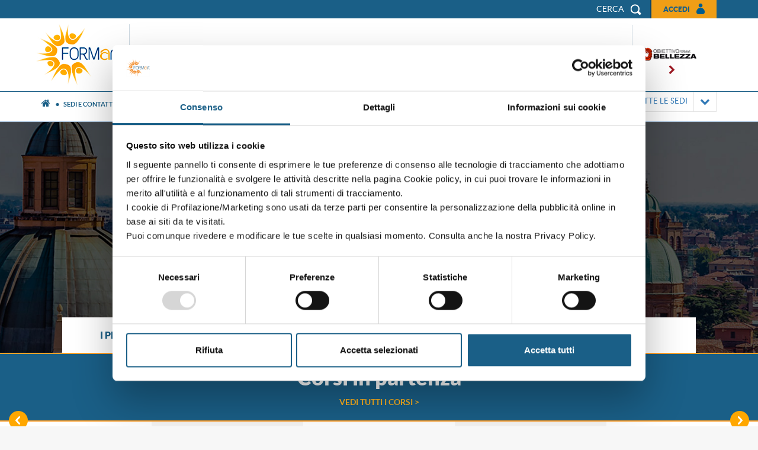

--- FILE ---
content_type: text/html; charset=UTF-8
request_url: https://www.formart.it/sedi/bologna
body_size: 16155
content:
<!DOCTYPE html>
<html lang="it">
<head>
<!--

		FlexCMP - Digital Experience Platform (DXP)
		v. 7.9.13 - 2025
		(c) 2000-2025 Deda Digital s.r.l. - Bologna, Italy - www.flexcmp.com - www.deda.digital
	-->
		<meta name='generator' content='FlexCMP - www.flexcmp.com' />
	

	<meta charset="UTF-8">
	<meta http-equiv="X-UA-Compatible" content="IE=edge">
	<meta name="viewport" content="width=device-width, initial-scale=1">
	<!-- START INDEX --><title>Sedi e contatti - Bologna - FORMart</title><!-- STOP INDEX -->

	<!-- Bootstrap -->
	<link href="https://www.formart.it/flex/TemplatesUSR/assets/bootstrap/css/bootstrap.min.css" rel="stylesheet">
	<link href="https://www.formart.it/flex/TemplatesUSR/assets/font-awesome-4.2.0/css/font-awesome.min.css" rel="stylesheet">
	<link href="https://www.formart.it/flex/TemplatesUSR/assets/slick/slick.css" rel="stylesheet">

	<link rel='stylesheet' type='text/css' media='screen' href='https://www.formart.it/flex/cm/pages/ServeCSS.php/L/IT/N/flex.css/M/-/BF/CHROME/BV/131.0.0.0?KTiU5b' />
    <link rel='stylesheet' type='text/css' media='screen' href='https://www.formart.it/flex/cm/pages/ServeCSS.php/L/IT/N/flex2.css/M/-/BF/CHROME/BV/131.0.0.0?k0iU5b' />
<meta name="google-site-verification" content="7J7ViZmXbjyNm9wWSJHHpy6lHrsBZohya56sYAHyUig" />
	<!-- HTML5 Shim and Respond.js IE8 support of HTML5 elements and media queries -->
	<!-- WARNING: Respond.js doesn't work if you view the page via file:// -->
	<!--[if lt IE 9]>
	<script src="https://oss.maxcdn.com/libs/html5shiv/3.7.0/html5shiv.js"></script>
	<script src="https://oss.maxcdn.com/libs/respond.js/1.4.2/respond.min.js"></script>
	<![endif]-->
	<meta name='keywords' content='' />
	<meta name='description' content='' />
	<meta name='author' content='FORMart - www.formart.it' />
	<!--<meta name='robots' content='all' />-->
    
    <meta name="robots" content="index,follow">

	<link rel="icon" href="https://www.formart.it/flex/TemplatesUSR/assets/img/favicon.png"/>
	<link rel="shortcut icon" type="image/vnd.microsoft.icon" href="https://www.formart.it/flex/TemplatesUSR/assets/favicon.ico"/>
	
	
    
	
	
    <!-- Google Consent Mode -->
    <script data-cookieconsent="ignore">

        window.dataLayer = window.dataLayer || [];
        function gtag() {
          dataLayer.push(arguments)
        }
        gtag("consent", "default", {
          ad_personalization: "denied",
          ad_storage: "denied",
          ad_user_data: "denied",
          analytics_storage: "denied",
          functionality_storage: "denied",
          personalization_storage: "denied",
          security_storage: "granted",
          wait_for_update: 500
        });
        gtag("set", "ads_data_redaction", true);
        gtag("set", "url_passthrough", true);
  
      </script>
      <!-- End Google Consent Mode-->
         
  
      <!-- Google Tag Manager -->
      <script data-cookieconsent="ignore">
      (function(w,d,s,l,i){w[l]=w[l]||[];w[l].push({'gtm.start':
      new Date().getTime(),event:'gtm.js'});var f=d.getElementsByTagName(s)[0],
      j=d.createElement(s),dl=l!='dataLayer'?'&l='+l:'';j.async=true;j.src=
      'https://www.googletagmanager.com/gtm.js?id='+i+dl;f.parentNode.insertBefore(j,f);
      })(window,document,'script','dataLayer','GTM-MCNHRJGK');</script>
      <!-- End Google Tag Manager -->
  
  
      <!-- Cookiebot CMP-->
      <script
        id="Cookiebot"
        src=https://consent.cookiebot.com/uc.js
        data-cbid="b06f293b-16f3-4974-a584-577bd4241fb5"
        data-blockingmode="auto"
        type="text/javascript"
      ></script>
      <!-- End Cookiebot CMP -->

      

<script >
window.__lo_site_id = 179523;

	(function() {
		var wa = document.createElement('script'); wa.type = 'text/javascript'; wa.async = true;
		wa.src = 'https://d10lpsik1i8c69.cloudfront.net/w.js';
		var s = document.getElementsByTagName('script')[0]; s.parentNode.insertBefore(wa, s);
	  })();
	</script>

  

<link rel='canonical' href='https://www.formart.it/sedi/bologna' />
<link rel='alternate' href='https://www.formart.it/sedi/bologna' hreflang='it' />
<meta property="og:title" content="Sedi e contatti - Bologna" />
<meta property="og:type" content="article" />
<meta property="og:url" content="https://www.formart.it/sedi/bologna" />
<meta property="og:site_name" content="FORMart" />
<meta name="twitter:card" content="summary" />
<meta name="twitter:site" content="www.formart.it" />
<meta name="twitter:creator" content="FlexCMP" />
<meta name="twitter:title" content="Sedi e contatti - Bologna" />
<script type="text/javascript">

				var ScarabQueue = ScarabQueue || [];
				(function(id) {
					if (document.getElementById(id)) return;
					var js = document.createElement('script'); js.id = id;
					js.src = '//cdn.scarabresearch.com/js/18898E1EA0528E8D/scarab-v2.js';
					var fs = document.getElementsByTagName('script')[0];
					fs.parentNode.insertBefore(js, fs);
				})('scarab-js-api');
			
</script>


</head>
<body class="Sede fx-idp-497 mac chrome vma-131 vmi-0">
	
	<!-- Google Tag Manager (noscript) -->
<noscript><iframe src="
https://www.googletagmanager.com/ns.html?id=GTM-MCNHRJGK"
height="0" width="0" style="display:none;visibility:hidden"></iframe></noscript>
<!-- End Google Tag Manager (noscript) -->

<header class='navbar' role='navigation'>
    <div class='collapse navbar-collapse utilsCollapse'>        
        <div id='wrapperUtils'>
            <div class='container'>
                <div class='dropdownCommunity pull-right'>	
            <div class='dropdownCommunity'>
    <button class='LinkComm dropdown-toggle' type='button' id='dropdownMenu1' data-toggle='dropdown' aria-haspopup='true' aria-expanded='true'>
        Accedi
    </button>
    <div class='dropdown-menu' aria-labelledby='dropdownMenu1'>
        <form id='form' method='post' action='https://www.formart.it/flex/cm/pages/CommunityLoginOut.php/L/IT'>
            <fieldset>
				<div class='form-group col-xs-6'>
					<label for='username'>Email/P.IVA</label>
					<input name='username' type='text' class='form-control' placeholder='username' value='' id='username'>
				</div>
				<div class='form-group col-xs-6'>
					<label for='password'>Password</label>
					<input name='password' type='password' class='form-control' placeholder='password' id='password'>
				</div>
				<div class='col-xs-8 formUtils hidden'>
					<a href='https://www.formart.it/flex/cm/pages/CommunityRemember.php/L/IT'>scordata la password?</a>
					<!--<a href='https://www.formart.it/flex/cm/pages/adm.v2/communityUserEdit.php/L/IT/A/N'>Registrati</a>-->
				</div>
				<div class='col-xs-12'>
					<input name='Submit' type='submit' class='submit' value='ENTRA' />
					<div class='GoAway'><input type='hidden' name='__CSRF__' id='__CSRF__' value='6gm1jmfn59dt5cb6lcl43d38h4' /><input type='hidden' name='USER_FormDataAvailable' id='USER_FormDataAvailable' value='OK' /><input type='hidden' name='BL' id='BL' value='L3NlZGkvYm9sb2duYQ==' /></div>
				</div>
            </fieldset>
        </form>
    </div>
</div>         
                 
                </div>
                <!-- 
<form id='F1'  method='post' action='https://www.formart.it/flex/cm/FixedPages/Common/Search.v3.php/L/IT/s/2' enctype='multipart/form-data'>
<div class='searchWrapper'>
    <div class='formSearchBox form-orizontal'>
        <div class='form-group'>
            <label for='text' class='labelSearch hidden' accesskey='R'>Cerca</label>
            <div class='col-xs-9 col-sm-10'>
                <input type='text' id='text' name='text' value='' maxlength='40' placeholder='cerca' class='inputSearch form-control' />
            </div>
            <div class='col-xs-3 col-sm-2 noPadSx submitSearchWrapper'>
                <input type='submit' id='btnOK' name='btnOK' value='vai'  class='submitSearch'/>
            </div>
        </div>
    </div>
</div>
<div><input type='hidden' name='HaveDataF1' id='HaveDataF1' value='1' /></div>

</form>
 -->
                <a href="https://www.formart.it/corsi-partenza" class="submitSearchLink"><span>CERCA</span></a>
            </div>
        </div>
    </div>
    <div class='container'>
    	<div class='row'>
        	<div class='col-xs-12'>
                <div class='navbar-header'>
                    <button type='button' class='navbar-toggle' data-toggle='collapse' data-target='.navbar-collapse'>
                        <span class='sr-only'>Toggle navigation</span>
                        <span class='icon-bar'></span>
                        <span class='icon-bar'></span>
                        <span class='icon-bar'></span>
                    </button>
                    <a id='navbar-brand' title='ritorna alla home page' href='https://www.formart.it/home'><span class='hidden'>FORMart</span></a>
                </div>
                <div class='collapse navbar-collapse menuH'>
                    <ol class='nav navbar-nav'>
                    	<li class="simpledropdown">
                        	<a id='linkChiSiamo' href='https://www.formart.it/chi-siamo' title='Chi siamo'>Chi siamo</a>
                            
<!-- trailindex - start cached content -->



<!-- trailindex - end cached content -->

                        </li>
                        <li>
                        	<a id='linkSedi' href='https://www.formart.it/sedi' title='Sedi e contatti'>Sedi e contatti</a>
                            
<!-- trailindex - start cached content -->

<ol>
<li><a href='https://www.formart.it/webinar' title='' ><img src='https://www.formart.it/flex/images/1/a/2/D.51e3cd0104d094241d1e/img_webinar.jpg' alt='Webinar' /><span>Webinar</span></a></li>
<li class='LIStrong'><strong><img src='https://www.formart.it/flex/images/1/0/b/D.36bfa68a3d1fce01f698/011_bologna.jpg' alt='' /><span>Bologna</span></strong><ol>
<li><a href='https://www.formart.it/sedi/bologna/i-prossimi-corsi' title='' ><span>I prossimi corsi</span></a></li>
<li><a href='https://www.formart.it/sedi/bologna/news' title='' ><span>News</span></a></li>
<li><a href='https://www.formart.it/sedi/bologna/staff' title='' ><span>Staff</span></a></li>
<li><a href='https://www.formart.it/sedi/bologna/contatti' title='' ><span>Contatti</span></a></li>
</ol>
</li>
<li><a href='https://www.formart.it/sedi/cesena' title='' ><img src='https://www.formart.it/flex/images/1/6/b/D.b6b664c17dbbab956cb2/010_cesena.jpg' alt='' /><span>Cesena</span></a></li>
<li><a href='https://www.formart.it/sedi/correggio' title='' ><img src='https://www.formart.it/flex/images/1/c/9/D.0c0f50d7922f07d922de/009_correggio.jpg' alt='' /><span>Correggio</span></a></li>
<li><a href='https://www.formart.it/sedi/ferrara' title='' ><img src='https://www.formart.it/flex/images/1/5/e/D.3b9c9b7fda185baa4898/008_ferrara.jpg' alt='' /><span>Ferrara</span></a></li>
<li><a href='https://www.formart.it/sedi/forli' title='' ><img src='https://www.formart.it/flex/images/1/4/0/D.630a1fe7afbfd6c48c9e/007_forli.jpg' alt='' /><span>Forli</span></a></li>
<li><a href='https://www.formart.it/sedi/imola' title='' ><img src='https://www.formart.it/flex/images/1/0/9/D.bbbc6b8337bdde3c97f3/006_imola.jpg' alt='' /><span>Imola</span></a></li>
<li><a href='https://www.formart.it/sedi/modena' title='' ><img src='https://www.formart.it/flex/images/1/4/2/D.e38cfdea5c2bcd7866ec/004_modena.jpg' alt='' /><span>Modena </span></a></li>
<li><a href='https://www.formart.it/sedi/parma' title='' ><img src='https://www.formart.it/flex/images/1/a/1/D.9477047fc3d19bcf3128/003_parma.jpg' alt='' /><span>Parma </span></a></li>
<li><a href='https://www.formart.it/sedi/piacenza' title='' ><img src='https://www.formart.it/flex/images/1/d/2/D.cdafd0916c4e58e945a8/003_piacenza.jpg' alt='' /><span>Piacenza </span></a></li>
<li><a href='https://www.formart.it/sedi/porretta' title='' ><img src='https://www.formart.it/flex/images/1/e/b/D.8cbd221e2bd2eeddfa46/PO_sede_persone.jpg' alt='' /><span>Porretta Terme</span></a></li>
<li><a href='https://www.formart.it/sedi/ravenna' title='' ><img src='https://www.formart.it/flex/images/1/1/3/D.e676cc6874f1695ba26a/002_ravenna.jpg' alt='' /><span>Ravenna </span></a></li>
<li><a href='https://www.formart.it/sedi/reggio-emilia' title='' ><img src='https://www.formart.it/flex/images/1/d/2/D.3e3bb774531c519522cc/RE_esternook.jpg' alt='' /><span>Reggio Emilia</span></a></li>
<li><a href='https://www.formart.it/sedi/rimini' title='' ><img src='https://www.formart.it/flex/images/1/9/2/D.c86a8c0ed70481574c1a/RA_sede_interno2.jpg' alt='' /><span>Rimini </span></a></li>
</ol>


<!-- trailindex - end cached content -->

						</li class="simpledropdown">
                        <li>
                        	<a id='linkFormazione' href='https://www.formart.it/formazione' title='Formazione'>Formazione</a>
                            
<!-- trailindex - start cached content -->

<ol>
<li><a href='https://www.formart.it/formazione-azienda-lavoratori' title='' ><img src='https://www.formart.it/flex/images/1/3/8/D.84913e119815e723035c/001_azienda.jpg' alt='' /><span>Azienda e lavoratori</span></a><ol>
<li><a href='https://www.formart.it/monoaziendale' title='' ><span>Monoaziendale</span></a></li>
<li><a href='https://www.formart.it/formazione-lavoratori' title='' ><span>Per i lavoratori</span></a></li>
<li><a href='https://www.formart.it/accesso_aggiornamento_professioni' title='' ><span>Accesso e aggiornamento alle professioni</span></a></li>
<li><a href='https://www.formart.it/sicurezza' title='' ><span>Formazione obbligatoria per la sicurezza</span></a></li>
</ol>
</li>
<li><a href='https://www.formart.it/formazione-persona' title='' ><img src='https://www.formart.it/flex/images/d/4/1/D.b5e49567c9f7a844af5f/002_persone.jpg' alt='' /><span>Persona</span></a><ol>
<li><a href='https://www.formart.it/iefp' title='' ><span>IeFP, Istruzione e Formazione Professionale per giovani</span></a></li>
<li><a href='https://www.formart.it/per-chi-cerca-lavoro' title='' ><span>Per chi cerca lavoro</span></a></li>
<li><a href='https://www.formart.it/alta-formazione' title='' ><span>Alta formazione</span></a></li>
<li><a href='https://www.formart.it/flex/cm/pages/ServeBLOB.php/L/IT/IDPagina/230' title='' ><span>Percorsi di crescita personale</span></a></li>
</ol>
</li>
<li><a href='https://www.formart.it/formazione-finanziata' title='' ><img src='https://www.formart.it/flex/images/4/3/0/D.f1e2f6e1edfd41a74692/003_finanziata.jpg' alt='' /><span>Finanziata</span></a><ol>
<li><a href='https://www.formart.it/fondo-sociale-europeo' title='' ><span>Fondo sociale europeo</span></a></li>
<li><a href='https://www.formart.it/fondartigianato' title='' ><span>Fondartigianato</span></a></li>
<li><a href='https://www.formart.it/altre-opportunita-finanziamento' title='' ><span>Altre opportunit&agrave; di finanziamento</span></a></li>
</ol>
</li>
<li><a href='https://www.formart.it/formazione-normata' title='' ><img src='https://www.formart.it/flex/images/f/9/4/D.97050ce99745cc81a9ea/003_normata.jpg' alt='' /><span>Normata</span></a><ol>
<li><a href='https://www.formart.it/sicurezza' title='' ><span>Formazione obbligatoria per la sicurezza</span></a></li>
<li><a href='https://www.formart.it/accesso_aggiornamento_professioni' title='' ><span>Accesso e aggiornamento alle professioni</span></a></li>
</ol>
</li>
<li><a href='https://www.formart.it/progetti-speciali' title='' ><img src='https://www.formart.it/flex/images/1/5/7/D.79a2cc107a8e38e1cc29/005_speciali.jpg' alt='' /><span>Progetti speciali</span></a><ol>
<li><a href='https://www.formart.it/bando-donne-in-digitale-corsi-gratuiti-2023' title='' ><span>Bando Donne in Digitale</span></a></li>
<li><a href='https://www.formart.it/bando-innovazione-verde-e-digitale-2023' title='' ><span>Bando Verde e Digitale</span></a></li>
<li><a href='https://www.formart.it/corsi-finanziati-per-innovazione-imprese-2023' title='' ><span>Bando Innovazione per imprese</span></a></li>
</ol>
</li>
<li><a href='https://www.formart.it/webinar' title='' ><img src='https://www.formart.it/flex/images/1/a/2/D.51e3cd0104d094241d1e/img_webinar.jpg' alt='Webinar' /><span>Webinar</span></a></li>
</ol>


<!-- trailindex - end cached content -->

						</li>
                        <li>
                        	<a id='linkCatalogo' href='https://www.formart.it/catalogo-corsi' title='Catalogo corsi'>Catalogo corsi</a>
                            
<div id='wrapperMegaMenuCatalogo'>
	<div id='megaMenuCatalogo'>
		<strong>Corsi trasversali</strong>
		<ul>
			
            <li>
                <a href="/catalogo-corsi/amministrazione-finanza-e-controllo">
                    <div class="wrapperImgCategorie"><img src="https://www.formart.it/flex/AppData/Redational/corsi/u/n/i/D.c5befe6d610ba93cc52d/amministrazione.png"></div>
                    <span>Amministrazione, finanza e controllo</span>
                    <div class="clearfix"></div>
                </a>
            </li>
			
            <li>
                <a href="/catalogo-corsi/approvvigionamenti-ed-acquisti">
                    <div class="wrapperImgCategorie"><img src="https://www.formart.it/flex/AppData/Redational/corsi/u/n/i/D.bdddbfdc8a327b93b59c/appr._e_acquisti.png"></div>
                    <span>Approvvigionamenti ed acquisti</span>
                    <div class="clearfix"></div>
                </a>
            </li>
			
            <li>
                <a href="/catalogo-corsi/commerciale-e-vendite">
                    <div class="wrapperImgCategorie"><img src="https://www.formart.it/flex/AppData/Redational/corsi/u/n/i/D.3246a6c84d323dd0fb0b/commerciale.png"></div>
                    <span>Commerciale e vendite</span>
                    <div class="clearfix"></div>
                </a>
            </li>
			
            <li>
                <a href="/catalogo-corsi/comunicazione">
                    <div class="wrapperImgCategorie"><img src="https://www.formart.it/flex/AppData/Redational/corsi/u/n/i/D.6ad120aa7f0aaf7edf1d/comunicazione.png"></div>
                    <span>Comunicazione</span>
                    <div class="clearfix"></div>
                </a>
            </li>
			
            <li>
                <a href="/catalogo-corsi/grafica">
                    <div class="wrapperImgCategorie"><img src="https://www.formart.it/flex/AppData/Redational/corsi/u/n/i/D.61f7139f6dda69af6403/grafica.png"></div>
                    <span>Grafica</span>
                    <div class="clearfix"></div>
                </a>
            </li>
			
            <li>
                <a href="/catalogo-corsi/ict-per-la-progettazione">
                    <div class="wrapperImgCategorie"><img src="https://www.formart.it/flex/AppData/Redational/corsi/u/n/i/D.8da3e5c96770b8810800/ict_progettazione.png"></div>
                    <span>ICT  per la progettazione</span>
                    <div class="clearfix"></div>
                </a>
            </li>
			
            <li>
                <a href="/catalogo-corsi/informatica">
                    <div class="wrapperImgCategorie"><img src="https://www.formart.it/flex/AppData/Redational/corsi/u/n/i/D.f142a6df0b56bea36877/informatica.png"></div>
                    <span>Informatica</span>
                    <div class="clearfix"></div>
                </a>
            </li>
			
            <li>
                <a href="https://www.formart.it/digital-innovation-hub">
                    <div class="wrapperImgCategorie"><img src="https://www.formart.it/flex/AppData/Redational/corsi/u/n/i/D.4b09f839180edc9794eb/DigitalHubico1.png"></div>
                    <span>Digital Innovation Hub</span>
                    <div class="clearfix"></div>
                </a>
            </li>
			
            <li>
                <a href="/catalogo-corsi/internazionalizzazione">
                    <div class="wrapperImgCategorie"><img src="https://www.formart.it/flex/AppData/Redational/corsi/u/n/i/D.dd305aab750d86bab2e2/i18n.png"></div>
                    <span>Internazionalizzazione</span>
                    <div class="clearfix"></div>
                </a>
            </li>
			
            <li>
                <a href="/catalogo-corsi/lingue-straniere-per-il-business">
                    <div class="wrapperImgCategorie"><img src="https://www.formart.it/flex/AppData/Redational/corsi/u/n/i/D.44a61f0676a4129e28a8/lingue.png"></div>
                    <span>Lingue straniere per il business</span>
                    <div class="clearfix"></div>
                </a>
            </li>
			
            <li>
                <a href="/catalogo-corsi/logistica-e-magazzino">
                    <div class="wrapperImgCategorie"><img src="https://www.formart.it/flex/AppData/Redational/corsi/u/n/i/D.4d38b967fbf64cac45c0/logistica.png"></div>
                    <span>Logistica e magazzino</span>
                    <div class="clearfix"></div>
                </a>
            </li>
			
            <li>
                <a href="/catalogo-corsi/marketing">
                    <div class="wrapperImgCategorie"><img src="https://www.formart.it/flex/AppData/Redational/corsi/u/n/i/D.550f37fdc3f8fb854aab/marketing.png"></div>
                    <span>Marketing</span>
                    <div class="clearfix"></div>
                </a>
            </li>
			
            <li>
                <a href="/catalogo-corsi/produzione-e-pianificazione">
                    <div class="wrapperImgCategorie"><img src="https://www.formart.it/flex/AppData/Redational/corsi/u/n/i/D.885b78fde6b378ef33dd/produzione.png"></div>
                    <span>Produzione e pianificazione</span>
                    <div class="clearfix"></div>
                </a>
            </li>
			
            <li>
                <a href="/catalogo-corsi/qualit-e-ambiente">
                    <div class="wrapperImgCategorie"><img src="https://www.formart.it/flex/AppData/Redational/corsi/u/n/i/D.2bdd2d24458b696b473f/qualita.png"></div>
                    <span>Qualità e ambiente</span>
                    <div class="clearfix"></div>
                </a>
            </li>
			
            <li>
                <a href="/catalogo-corsi/risorse-umane">
                    <div class="wrapperImgCategorie"><img src="https://www.formart.it/flex/AppData/Redational/corsi/u/n/i/D.4ce571804e2eef79f8f5/risorseumane.png"></div>
                    <span>Risorse umane</span>
                    <div class="clearfix"></div>
                </a>
            </li>
			
            <li>
                <a href="/catalogo-corsi/sviluppo-e-organizzazione">
                    <div class="wrapperImgCategorie"><img src="https://www.formart.it/flex/AppData/Redational/corsi/u/n/i/D.ce266f34cf2ba1047afb/sviluppo.png"></div>
                    <span>Sviluppo e Organizzazione</span>
                    <div class="clearfix"></div>
                </a>
            </li>
			
            <li>
                <a href="https://www.formart.it/formazione-sicurezza">
                    <div class="wrapperImgCategorie"><img src="https://www.formart.it/flex/AppData/Redational/corsi/u/n/i/D.7cce1da4a8cc6df9a3af/sicurezza.png"></div>
                    <span>Sicurezza</span>
                    <div class="clearfix"></div>
                </a>
            </li>
			                                                               
		</ul>
        <strong id='settorialiMegaMenu'>Corsi settoriali</strong>
        <ul>
        	
        	<li>
                <a href="/obiettivo-bellezza/estetica">
                    <div class="wrapperImgCategorie"><img src="https://www.formart.it/flex/AppData/Redational/corsi/u/n/i/D.a5cb1fa138877810686e/icona-estetica.png"></div>
                    <span>Estetica</span>
                    <div class="clearfix"></div>
                </a>
            </li>
			
        	<li>
                <a href="/obiettivo-bellezza/acconciatura">
                    <div class="wrapperImgCategorie"><img src="https://www.formart.it/flex/AppData/Redational/corsi/u/n/i/D.800de7ca43fa84f702a6/icona-acconciatura.png"></div>
                    <span>Acconciatura</span>
                    <div class="clearfix"></div>
                </a>
            </li>
			
        	<li>
                <a href="/catalogo-corsi/autoriparazione-e-carrozzeria">
                    <div class="wrapperImgCategorie"><img src="https://www.formart.it/flex/AppData/Redational/corsi/u/n/i/D.401327f77a9f0f5a7277/autoriparazione.png"></div>
                    <span>Autoriparazione e carrozzeria</span>
                    <div class="clearfix"></div>
                </a>
            </li>
			
        	<li>
                <a href="/catalogo-corsi/agroalimentare">
                    <div class="wrapperImgCategorie"><img src="https://www.formart.it/flex/AppData/Redational/corsi/u/n/i/D.f76c83ddd83bf945ff57/agroalimentare.png"></div>
                    <span>Agroalimentare</span>
                    <div class="clearfix"></div>
                </a>
            </li>
			
        	<li>
                <a href="/catalogo-corsi/legno-e-arredamento">
                    <div class="wrapperImgCategorie"><img src="https://www.formart.it/flex/AppData/Redational/corsi/u/n/i/D.85d31afb179994b5c4d5/legno.png"></div>
                    <span>Legno e arredamento</span>
                    <div class="clearfix"></div>
                </a>
            </li>
			
        	<li>
                <a href="/catalogo-corsi/salute-e-assistenza">
                    <div class="wrapperImgCategorie"><img src="https://www.formart.it/flex/AppData/Redational/corsi/u/n/i/D.a4230d834e2aacfa589b/salute.png"></div>
                    <span>Salute e assistenza</span>
                    <div class="clearfix"></div>
                </a>
            </li>
			
        	<li>
                <a href="/catalogo-corsi/commercio">
                    <div class="wrapperImgCategorie"><img src="https://www.formart.it/flex/AppData/Redational/corsi/u/n/i/D.36b305567581a2166c7a/commercio.png"></div>
                    <span>Commercio</span>
                    <div class="clearfix"></div>
                </a>
            </li>
			
        	<li>
                <a href="/catalogo-corsi/costruzioni">
                    <div class="wrapperImgCategorie"><img src="https://www.formart.it/flex/AppData/Redational/corsi/u/n/i/D.b19823ce3001bad9693d/costruzioni.png"></div>
                    <span>Costruzioni</span>
                    <div class="clearfix"></div>
                </a>
            </li>
			
        	<li>
                <a href="/catalogo-corsi/impiantistica-elettrica-e-termoidraulica">
                    <div class="wrapperImgCategorie"><img src="https://www.formart.it/flex/AppData/Redational/corsi/u/n/i/D.141ccd0fddd7a22fbaae/impiantistica.png"></div>
                    <span>Impiantistica elettrica e termoidraulica</span>
                    <div class="clearfix"></div>
                </a>
            </li>
			
        	<li>
                <a href="/catalogo-corsi/meccanica-ed-elettromeccanica">
                    <div class="wrapperImgCategorie"><img src="https://www.formart.it/flex/AppData/Redational/corsi/u/n/i/D.042b5eeb6996ca1d676c/meccanica.png"></div>
                    <span>Meccanica ed elettromeccanica</span>
                    <div class="clearfix"></div>
                </a>
            </li>
			
        	<li>
                <a href="/catalogo-corsi/ristorazione">
                    <div class="wrapperImgCategorie"><img src="https://www.formart.it/flex/AppData/Redational/corsi/u/n/i/D.380e49b08a78a7b8e535/ristorazione.png"></div>
                    <span>Ristorazione</span>
                    <div class="clearfix"></div>
                </a>
            </li>
			
        	<li>
                <a href="/catalogo-corsi/trasporti">
                    <div class="wrapperImgCategorie"><img src="https://www.formart.it/flex/AppData/Redational/corsi/u/n/i/D.dbdf35c1fd92ee5c00cc/trasporti.png"></div>
                    <span>Trasporti</span>
                    <div class="clearfix"></div>
                </a>
            </li>
			
        	<li>
                <a href="/catalogo-corsi/turismo">
                    <div class="wrapperImgCategorie"><img src="https://www.formart.it/flex/AppData/Redational/corsi/u/n/i/D.c5629d9e8d5d6f141061/Mkt_turistico_mappa.png"></div>
                    <span>Turismo</span>
                    <div class="clearfix"></div>
                </a>
            </li>
			
        	<li>
                <a href="/catalogo-corsi/gestione-del-verde">
                    <div class="wrapperImgCategorie"><img src="https://www.formart.it/flex/AppData/Redational/corsi/u/n/i/D.ca34df051d3fd3009f3a/icona_gestione_verde.png"></div>
                    <span>Gestione del verde</span>
                    <div class="clearfix"></div>
                </a>
            </li>
			
		</ul>
    </div>
	<a id='linkCorsiPartenzaMegaMenu' href='/corsi-partenza' title='Corsi in partenza'>Corsi in partenza<i class="fa fa-chevron-right small-text"></i></a>
	<a class="linkWebinarMegaMenu" href="http://www.formart.it/webinar">Scopri anche i webinar!</a>
</div>


						</li>
                        <li class="simpledropdown">
                        	<a id='linkServizi' href='https://www.formart.it/servizi' title='Servizi'>Servizi</a>
                            
<!-- trailindex - start cached content -->

<ol>
<li><a href='https://www.formart.it/apprendistato' title='' ><span>Apprendistato</span></a></li>
<li><a href='https://www.formart.it/politiche-attive-lavoro' title='' ><span>Politiche attive per il lavoro</span></a></li>
<li><a href='https://www.formart.it/accesso-clienti' title='' ><span>Accesso clienti</span></a></li>
</ol>


<!-- trailindex - end cached content -->

						</li>
                        <li class="simpledropdown">
                        	<a id='linkNews' href='https://www.formart.it/news' title='News'>News</a>
                            
<!-- trailindex - start cached content -->



<!-- trailindex - end cached content -->

						</li>
                    </ol>
                    <a href='https://www.formart.it/obiettivo-bellezza' title='Obiettivo Bellezza' id='linkObiettivoBellezza'><span class='hidden'>Obiettivo Bellezza</span><i class="visible-md visible-lg fa fa-chevron-right"></i></a>
                </div><!--/.nav-collapse -->
        	</div>
        </div>
    </div>
</header>
    
	<div class='wrapperSceltaSede'>
    <div class='container'>
        <div class='row'>
            <div class='col-xs-12 col-md-4 col-md-push-8 text-right'>
                <div class='wrapperInnerSceltaSede'>
                    <span>
                    	<i class="fa fa-info-circle fa-lg" id="i-Tooltip"                    		
                    		aria-hidden="true" data-toggle="tooltip"
                    		data-placement="bottom" data-html="true"
                    		title="<div class='tooltip-balloon'>Scegliendo la propria sede FORMART preferita si visualizzeranno nelle pagine in modo prioritario i corsi di tale sede </div>">                    		
                    	</i>
                    	FORMart</span>
                    
  <div class='dropdown scelta-sede'>
        <a id='navSede' href="#" class='dropdown-toggle' data-toggle='dropdown'>TUTTE LE SEDI<i class='fa fa-chevron-down fa-lg'></i></a>
        <ul id='sediList' class='dropdown-menu'>
        	
        	<li id='BO'><a href='#'>BOLOGNA</a></li>
        	
        	<li id='CE'><a href='#'>CESENA</a></li>
        	
        	<li id='FE'><a href='#'>FERRARA</a></li>
        	
        	<li id='FO'><a href='#'>FORLI'</a></li>
        	
        	<li id='IM'><a href='#'>IMOLA</a></li>
        	
        	<li id='MO'><a href='#'>MODENA</a></li>
        	
        	<li id='P2'><a href='#'>PARMA</a></li>
        	
        	<li id='PC'><a href='#'>PIACENZA</a></li>
        	
        	<li id='RA'><a href='#'>RAVENNA</a></li>
        	
        	<li id='RE'><a href='#'>REGGIO EMILIA</a></li>
        	
        	<li id='RN'><a href='#'>RIMINI</a></li>
        	
        	<li id='PORR'><a href='#'>PORRETTA</a></li>
        	
        	<li id='CORR'><a href='#'>CORREGGIO</a></li>
        	
        	<li id='WEB'><a href='#'>WEBINAR</a></li>
        	            
        </ul>
  </div>
                    <!--
                    <div class='dropdown scelta-sede'>
                        <a href="#" class='dropdown-toggle' data-toggle='dropdown'>BOLOGNA<i class="fa fa-chevron-down fa-lg"></i></a>
                        <ul class='dropdown-menu'>
                            <li><a href='#'>CESENA</a></li>
                            <li><a href='#'>CORREGGIO</a></li>
                            <li><a href='#'>FERRARA</a></li>
                            <li><a href='#'>FORLI'</a></li>
                            <li><a href='#'>IMOLA</a></li>
                            <li><a href='#'>MODENA</a></li>
                            <li><a href='#'>PARMA</a></li>
                            <li><a href='#'>PIACENZA</a></li>
                            <li><a href='#'>PORRETTA</a></li>
                            <li><a href='#'>RAVENNA</a></li>
                            <li><a href='#'>REGGIO EMILIA</a></li>
                            <li><a href='#'>RIMINI</a></li>
                        </ul>
                    </div>
                    -->
                </div>
            </div>
        	<div class='col-xs-12 col-md-8 col-md-pull-4 wrapperBreadcrumb'>
            	<a id='bcHome' href='https://www.formart.it/home'><i class='fa fa-home'><span class='hidden'>Home</span></i></a><span class='bcDivider'><span class='hidden'>.</span></span><ul class='breadcrumb'>
	
	<li><a href='https://www.formart.it/sedi'>Sedi e contatti</a> <span class='bcDivider'><span class='hidden'>/</span></span></li>
	
	
	<li class='active'>Bologna</li>
	

	<!-- -->

	<!-- -->

</ul>

            </div>
        </div>
    </div>
</div>

<!-- START INDEX ---->

    <div class="WrapTop">
        <div>
<div class='Vco-imgbg-txt'> 



    <img  src='https://www.formart.it/flex/images/u/n/i/D.e2db8ccf84075908cee7/Header_Bologna.jpg'  />
    <div class="Caption">
        <h1><a href='' title=''>Bologna</a></h1>
        <p>Il capoluogo emiliano ospita la sede centrale di FORMart. Con 8 aule, 2 laboratori 
informatici e 4 laboratori estetici, si trova a pochi chilometri dal centro e dispone 
di un ampio parcheggio privato. È facilmente raggiungibile con treni e bus.</p>
    </div>
    



</div>
</div>
        <div class="menuSede">
            
<!-- trailindex - start cached content -->

<ol>
<li><a href='https://www.formart.it/sedi/bologna/i-prossimi-corsi' title='' ><span>I prossimi corsi</span></a></li>
<li><a href='https://www.formart.it/sedi/bologna/news' title='' ><span>News</span></a></li>
<li><a href='https://www.formart.it/sedi/bologna/staff' title='' ><span>Staff</span></a></li>
<li><a href='https://www.formart.it/sedi/bologna/contatti' title='' ><span>Contatti</span></a></li>
</ol>


<!-- trailindex - end cached content -->

        </div>  
    </div>

    <div class="wrapCorsiPartenza">
        <div class='container-fluid'>
            <div class="row">
                <div class='col-xs-12 NoPad'>
                    <div class="wrapBlu">
                        <div><h2 class="viewSottotitolo">Corsi in partenza</h2></div>
<div><div class="contlinkGiallo"><a href='https://www.formart.it/sedi/bologna/i-prossimi-corsi'>Vedi tutti i corsi &gt;</a><a href='[[undefined]]'><br /></a></div></div>
                    </div>
                </div>       
                <div class='col-xs-12 NoPad'>
                    <!--{ MODULE:CatalogoHome} -->
                    <div>

<ul id='sliderCorsiHome'>
	
	<li>
		<a href="/corsi/bologna/competenze-tecnico-specialistiche-nella-filiera-delle-costruzioni-novit-ed-evoluzione-nell-esecuzione-degli-impianti-elettrici-normativa-cei-64-8/19719">
			<div class='sliderCorsiWrapperText'>
				<em><img src="https://www.formart.it/flex/AppData/Redational/corsi/u/n/i/D.141ccd0fddd7a22fbaae/impiantistica.png"/><span>Impiantistica elettrica e termoidraulica</span></em>
				<h3>Competenze tecnico specialistiche nella filiera delle costruzioni -NOVITÀ ED EV...</h3>
				<span class='pull-left'>20h / <b>Finanziato</b> </span>
				<span class='pull-right'>dal 09/02/2026</span>
				<div class='clearfix'></div>
			</div>
			<div style='background: #3DA0FD' class='schColorStripe text-center'><i class='fa fa-chevron-right'></i></div>
		</a>
	</li>
	
	<li>
		<a href="/corsi/bologna/percorso-c-commercianti-addestratori-allevatori-di-cani-e-gestori-o-proprietari-di-pensioni-per-animali-da-compagnia/20503">
			<div class='sliderCorsiWrapperText'>
				<em><img src="https://www.formart.it/flex/AppData/Redational/corsi/u/n/i/D.36b305567581a2166c7a/commercio.png"/><span>Commercio</span></em>
				<h3>PERCORSO C - COMMERCIANTI, ADDESTRATORI, ALLEVATORI DI CANI E GESTORI O PROPRIET...</h3>
				<span class='pull-left'>18h / <b>&euro; 350.00</b> </span>
				<span class='pull-right'>dal 08/10/2026</span>
				<div class='clearfix'></div>
			</div>
			<div style='background: #2A62DB' class='schColorStripe text-center'><i class='fa fa-chevron-right'></i></div>
		</a>
	</li>
	
	<li>
		<a href="/corsi/bologna/corso-abilitante-per-accompagnatore-turistico/20148">
			<div class='sliderCorsiWrapperText'>
				<em><img src="https://www.formart.it/flex/AppData/Redational/corsi/u/n/i/D.c5629d9e8d5d6f141061/Mkt_turistico_mappa.png"/><span>Turismo</span></em>
				<h3>CORSO ABILITANTE PER ACCOMPAGNATORE TURISTICO</h3>
				<span class='pull-left'>150h / <b>&euro; 990.00</b> </span>
				<span class='pull-right'>dal 17/03/2026</span>
				<div class='clearfix'></div>
			</div>
			<div style='background: #00615B' class='schColorStripe text-center'><i class='fa fa-chevron-right'></i></div>
		</a>
	</li>
	
	<li>
		<a href="/corsi/bologna/supervenditore/20508">
			<div class='sliderCorsiWrapperText'>
				<em><img src="https://www.formart.it/flex/AppData/Redational/corsi/u/n/i/D.3246a6c84d323dd0fb0b/commerciale.png"/><span>Commerciale e vendite</span></em>
				<h3>Supervenditore</h3>
				<span class='pull-left'>8h / <b>&euro; 170.00+ IVA</b> </span>
				<span class='pull-right'>dal 09/04/2026</span>
				<div class='clearfix'></div>
			</div>
			<div style='background: #64ACDC' class='schColorStripe text-center'><i class='fa fa-chevron-right'></i></div>
		</a>
	</li>
	
	<li>
		<a href="/corsi/bologna/percorso-formativo-per-guida-ambientale-escursionistica/20191">
			<div class='sliderCorsiWrapperText'>
				<em><img src="https://www.formart.it/flex/AppData/Redational/corsi/u/n/i/D.c5629d9e8d5d6f141061/Mkt_turistico_mappa.png"/><span>Turismo</span></em>
				<h3>PERCORSO FORMATIVO PER GUIDA AMBIENTALE-ESCURSIONISTICA</h3>
				<span class='pull-left'>150h / <b>&euro; 1300.00</b> </span>
				<span class='pull-right'>dal 10/03/2026</span>
				<div class='clearfix'></div>
			</div>
			<div style='background: #00615B' class='schColorStripe text-center'><i class='fa fa-chevron-right'></i></div>
		</a>
	</li>
	
	<li>
		<a href="/corsi/bologna/excel-base/20715">
			<div class='sliderCorsiWrapperText'>
				<em><img src="https://www.formart.it/flex/AppData/Redational/corsi/u/n/i/D.f142a6df0b56bea36877/informatica.png"/><span>Informatica</span></em>
				<h3>Excel base</h3>
				<span class='pull-left'>15h / <b>&euro; 172.00+ IVA</b> </span>
				<span class='pull-right'>dal 03/06/2026</span>
				<div class='clearfix'></div>
			</div>
			<div style='background: #F7C9A5' class='schColorStripe text-center'><i class='fa fa-chevron-right'></i></div>
		</a>
	</li>
	
	<li>
		<a href="/catalogo-corsi/sicurezza/aggiornamento-formazione-per-addetti-antincendio-in-attivita-di-livello-3/BO">
			<div class='sliderCorsiWrapperText'>
				<em><img src="https://www.formart.it/flex/AppData/Redational/corsi/u/n/i/D.7cce1da4a8cc6df9a3af/sicurezza.png"/><span>Sicurezza</span></em>
				<h3>AGGIORNAMENTO FORMAZIONE PER ADDETTI ANTINCENDIO IN ATTIVITA' DI LIVELLO 3</h3>
				<span class='pull-left'>8h / <b>&euro; 170.00+ IVA</b> </span>
				<span class='pull-right'>dal 26/01/2026</span>
				<div class='clearfix'></div>
			</div>
			<div style='background: #A53005' class='schColorStripe text-center'><i class='fa fa-chevron-right'></i></div>
		</a>
	</li>
	
	<li>
		<a href="/corsi/bologna/speak-english-corso-base/20731">
			<div class='sliderCorsiWrapperText'>
				<em><img src="https://www.formart.it/flex/AppData/Redational/corsi/u/n/i/D.44a61f0676a4129e28a8/lingue.png"/><span>Lingue straniere per il business</span></em>
				<h3>Speak English! Corso base</h3>
				<span class='pull-left'>15h / <b>&euro; 172.00+ IVA</b> </span>
				<span class='pull-right'>dal 05/05/2026</span>
				<div class='clearfix'></div>
			</div>
			<div style='background: #A37ADA' class='schColorStripe text-center'><i class='fa fa-chevron-right'></i></div>
		</a>
	</li>
	
	<li>
		<a href="/corsi/bologna/corso-base-di-contabilit-generale/20729">
			<div class='sliderCorsiWrapperText'>
				<em><img src="https://www.formart.it/flex/AppData/Redational/corsi/u/n/i/D.c5befe6d610ba93cc52d/amministrazione.png"/><span>Amministrazione, finanza e controllo</span></em>
				<h3>Corso base di contabilità generale</h3>
				<span class='pull-left'>42h / <b>&euro; 520.00+ IVA</b> </span>
				<span class='pull-right'>dal 12/05/2026</span>
				<div class='clearfix'></div>
			</div>
			<div style='background: #A1B9FF' class='schColorStripe text-center'><i class='fa fa-chevron-right'></i></div>
		</a>
	</li>
	
	<li>
		<a href="/corsi/bologna/percorso-c-commercianti-addestratori-allevatori-di-cani-e-gestori-o-proprietari-di-pensioni-per-animali-da-compagnia/20192">
			<div class='sliderCorsiWrapperText'>
				<em><img src="https://www.formart.it/flex/AppData/Redational/corsi/u/n/i/D.36b305567581a2166c7a/commercio.png"/><span>Commercio</span></em>
				<h3>PERCORSO C - COMMERCIANTI, ADDESTRATORI, ALLEVATORI DI CANI E GESTORI O PROPRIET...</h3>
				<span class='pull-left'>18h / <b>&euro; 350.00+ IVA</b> </span>
				<span class='pull-right'>dal 12/02/2026</span>
				<div class='clearfix'></div>
			</div>
			<div style='background: #2A62DB' class='schColorStripe text-center'><i class='fa fa-chevron-right'></i></div>
		</a>
	</li>
	
	<li>
		<a href="/corsi/bologna/corso-pratico-sulle-pompe-di-calore/20507">
			<div class='sliderCorsiWrapperText'>
				<em><img src="https://www.formart.it/flex/AppData/Redational/corsi/u/n/i/D.141ccd0fddd7a22fbaae/impiantistica.png"/><span>Impiantistica elettrica e termoidraulica</span></em>
				<h3>Corso pratico sulle pompe di calore</h3>
				<span class='pull-left'>4h / <b>&euro; 170.00+ IVA</b> </span>
				<span class='pull-right'>dal 16/04/2026</span>
				<div class='clearfix'></div>
			</div>
			<div style='background: #3DA0FD' class='schColorStripe text-center'><i class='fa fa-chevron-right'></i></div>
		</a>
	</li>
	
	<li>
		<a href="/corsi/bologna/corsi-per-alimentarista-haccp/20596">
			<div class='sliderCorsiWrapperText'>
				<em><img src="https://www.formart.it/flex/AppData/Redational/corsi/u/n/i/D.f76c83ddd83bf945ff57/agroalimentare.png"/><span>Agroalimentare</span></em>
				<h3>CORSI PER ALIMENTARISTA (HACCP)</h3>
				<span class='pull-left'>3h / <b>&euro; 50.00+ IVA</b> </span>
				<span class='pull-right'>dal 25/06/2026</span>
				<div class='clearfix'></div>
			</div>
			<div style='background: #DB081B' class='schColorStripe text-center'><i class='fa fa-chevron-right'></i></div>
		</a>
	</li>
	
	<li>
		<a href="/corsi/bologna/percorso-c-commercianti-addestratori-allevatori-di-cani-e-gestori-o-proprietari-di-pensioni-per-animali-da-compagnia/20287">
			<div class='sliderCorsiWrapperText'>
				<em><img src="https://www.formart.it/flex/AppData/Redational/corsi/u/n/i/D.36b305567581a2166c7a/commercio.png"/><span>Commercio</span></em>
				<h3>PERCORSO C - COMMERCIANTI, ADDESTRATORI, ALLEVATORI DI CANI E GESTORI O PROPRIET...</h3>
				<span class='pull-left'>18h / <b>&euro; 350.00</b> </span>
				<span class='pull-right'>dal 09/04/2026</span>
				<div class='clearfix'></div>
			</div>
			<div style='background: #2A62DB' class='schColorStripe text-center'><i class='fa fa-chevron-right'></i></div>
		</a>
	</li>
	
	<li>
		<a href="/corsi/bologna/corsi-per-alimentarista-haccp/20593">
			<div class='sliderCorsiWrapperText'>
				<em><img src="https://www.formart.it/flex/AppData/Redational/corsi/u/n/i/D.f76c83ddd83bf945ff57/agroalimentare.png"/><span>Agroalimentare</span></em>
				<h3>CORSI PER ALIMENTARISTA (HACCP)</h3>
				<span class='pull-left'>3h / <b>&euro; 50.00+ IVA</b> </span>
				<span class='pull-right'>dal 23/04/2026</span>
				<div class='clearfix'></div>
			</div>
			<div style='background: #DB081B' class='schColorStripe text-center'><i class='fa fa-chevron-right'></i></div>
		</a>
	</li>
	
	<li>
		<a href="/corsi/bologna/percorso-a-responsabili-di-attivit-negozi-di-vendita-di-animali-allevamenti-di-animali-da-compagnia-escluso-il-cane/20283">
			<div class='sliderCorsiWrapperText'>
				<em><img src="https://www.formart.it/flex/AppData/Redational/corsi/u/n/i/D.36b305567581a2166c7a/commercio.png"/><span>Commercio</span></em>
				<h3>PERCORSO A - RESPONSABILI DI ATTIVITÀ NEGOZI DI VENDITA DI ANIMALI, ALLEVAMENTI...</h3>
				<span class='pull-left'>18h / <b>&euro; 350.00</b> </span>
				<span class='pull-right'>dal 04/06/2026</span>
				<div class='clearfix'></div>
			</div>
			<div style='background: #2A62DB' class='schColorStripe text-center'><i class='fa fa-chevron-right'></i></div>
		</a>
	</li>
	
	<li>
		<a href="/corsi/bologna/programmazione-base-plc/20714">
			<div class='sliderCorsiWrapperText'>
				<em><img src="https://www.formart.it/flex/AppData/Redational/corsi/u/n/i/D.042b5eeb6996ca1d676c/meccanica.png"/><span>Meccanica ed elettromeccanica</span></em>
				<h3>Programmazione base PLC</h3>
				<span class='pull-left'>24h / <b>&euro; 390.00+ IVA</b> </span>
				<span class='pull-right'>dal 21/05/2026</span>
				<div class='clearfix'></div>
			</div>
			<div style='background: #FF3D11' class='schColorStripe text-center'><i class='fa fa-chevron-right'></i></div>
		</a>
	</li>
	
	<li>
		<a href="/corsi/bologna/percorso-b-responsabili-di-attivit-negozi-di-vendita-di-animali-allevamenti-di-animali-da-compagnia-incluso-il-cane/20284">
			<div class='sliderCorsiWrapperText'>
				<em><img src="https://www.formart.it/flex/AppData/Redational/corsi/u/n/i/D.36b305567581a2166c7a/commercio.png"/><span>Commercio</span></em>
				<h3>PERCORSO B - RESPONSABILI DI ATTIVITÀ NEGOZI DI VENDITA DI ANIMALI, ALLEVAMENTI...</h3>
				<span class='pull-left'>32h / <b>&euro; 600.00</b> </span>
				<span class='pull-right'>dal 04/06/2026</span>
				<div class='clearfix'></div>
			</div>
			<div style='background: #2A62DB' class='schColorStripe text-center'><i class='fa fa-chevron-right'></i></div>
		</a>
	</li>
	
	<li>
		<a href="/corsi/bologna/vendita-e-negoziazione-come-guidare-il-cliente-verso-un-accordo-win-win/20697">
			<div class='sliderCorsiWrapperText'>
				<em><img src="https://www.formart.it/flex/AppData/Redational/corsi/u/n/i/D.3246a6c84d323dd0fb0b/commerciale.png"/><span>Commerciale e vendite</span></em>
				<h3>Vendita e Negoziazione: come guidare il cliente verso un accordo win-win</h3>
				<span class='pull-left'>9h / <b>&euro; 130.00+ IVA</b> </span>
				<span class='pull-right'>dal 09/04/2026</span>
				<div class='clearfix'></div>
			</div>
			<div style='background: #64ACDC' class='schColorStripe text-center'><i class='fa fa-chevron-right'></i></div>
		</a>
	</li>
	
	<li>
		<a href="/corsi/bologna/progettazione-eco-digitale-di-base-per-logistica-energia-ambiente-il-picking-competenze-per-operare-con-efficacia-nella-logistica/20541">
			<div class='sliderCorsiWrapperText'>
				<em><img src="https://www.formart.it/flex/AppData/Redational/corsi/u/n/i/D.4d38b967fbf64cac45c0/logistica.png"/><span>Logistica e magazzino</span></em>
				<h3>Progettazione Eco Digitale di Base per logistica, energia/ambiente - IL PICKING:...</h3>
				<span class='pull-left'>24h / <b>Finanziato</b> </span>
				<span class='pull-right'>dal 04/02/2026</span>
				<div class='clearfix'></div>
			</div>
			<div style='background: #822753' class='schColorStripe text-center'><i class='fa fa-chevron-right'></i></div>
		</a>
	</li>
	
	<li>
		<a href="/corsi/bologna/corso-ed-esame-per-il-patentino-f-gas/20280">
			<div class='sliderCorsiWrapperText'>
				<em><img src="https://www.formart.it/flex/AppData/Redational/corsi/u/n/i/D.141ccd0fddd7a22fbaae/impiantistica.png"/><span>Impiantistica elettrica e termoidraulica</span></em>
				<h3>CORSO ED ESAME PER IL PATENTINO F-GAS</h3>
				<span class='pull-left'>15h / <b>&euro; 665.00+ IVA</b> </span>
				<span class='pull-right'>dal 06/03/2026</span>
				<div class='clearfix'></div>
			</div>
			<div style='background: #3DA0FD' class='schColorStripe text-center'><i class='fa fa-chevron-right'></i></div>
		</a>
	</li>
	
	<li>
		<a href="/corsi/bologna/corso-di-formazione-teorica-abilitante-all-esercizio-dell-attivita-di-acconciatore/17673">
			<div class='sliderCorsiWrapperText'>
				<em><img src="https://www.formart.it/flex/AppData/Redational/corsi/u/n/i/D.800de7ca43fa84f702a6/icona-acconciatura.png"/><span>Acconciatura</span></em>
				<h3>CORSO DI FORMAZIONE TEORICA ABILITANTE ALL ESERCIZIO DELL ATTIVITA DI ACCONCIATO...</h3>
				<span class='pull-left'>300h / <b>&euro; 3100.00</b> </span>
				<span class='pull-right'>dal 02/03/2026</span>
				<div class='clearfix'></div>
			</div>
			<div style='background: #FFFFFF' class='schColorStripe text-center'><i class='fa fa-chevron-right'></i></div>
		</a>
	</li>
	
	<li>
		<a href="/corsi/bologna/corso-di-abilitazione-per-assistente-di-studio-odontoiatrico-aso/20285">
			<div class='sliderCorsiWrapperText'>
				<em><img src="https://www.formart.it/flex/AppData/Redational/corsi/u/n/i/D.a4230d834e2aacfa589b/salute.png"/><span>Salute e assistenza</span></em>
				<h3>CORSO DI ABILITAZIONE PER ASSISTENTE DI STUDIO ODONTOIATRICO (ASO)</h3>
				<span class='pull-left'>700h / <b>&euro; 2900.00</b> </span>
				<span class='pull-right'>dal 11/05/2026</span>
				<div class='clearfix'></div>
			</div>
			<div style='background: #44CAC3' class='schColorStripe text-center'><i class='fa fa-chevron-right'></i></div>
		</a>
	</li>
	
	<li>
		<a href="/catalogo-corsi/sicurezza/formazione-per-addetti-antincendio-in-attivita-di-livello-1/BO">
			<div class='sliderCorsiWrapperText'>
				<em><img src="https://www.formart.it/flex/AppData/Redational/corsi/u/n/i/D.7cce1da4a8cc6df9a3af/sicurezza.png"/><span>Sicurezza</span></em>
				<h3>FORMAZIONE PER ADDETTI ANTINCENDIO IN ATTIVITA' DI LIVELLO 1</h3>
				<span class='pull-left'>4h / <b>&euro; 90.00+ IVA</b> </span>
				<span class='pull-right'>dal 30/01/2026</span>
				<div class='clearfix'></div>
			</div>
			<div style='background: #A53005' class='schColorStripe text-center'><i class='fa fa-chevron-right'></i></div>
		</a>
	</li>
	
	<li>
		<a href="/catalogo-corsi/sicurezza/aggiornamento-formazione-per-addetto-alla-gestione-del-primo-soccorso-gruppo-b-e-c/BO">
			<div class='sliderCorsiWrapperText'>
				<em><img src="https://www.formart.it/flex/AppData/Redational/corsi/u/n/i/D.7cce1da4a8cc6df9a3af/sicurezza.png"/><span>Sicurezza</span></em>
				<h3>AGGIORNAMENTO FORMAZIONE PER ADDETTO ALLA GESTIONE DEL PRIMO SOCCORSO (GRUPPO B ...</h3>
				<span class='pull-left'>4h / <b>&euro; 55.00+ IVA</b> </span>
				<span class='pull-right'>dal 30/01/2026</span>
				<div class='clearfix'></div>
			</div>
			<div style='background: #A53005' class='schColorStripe text-center'><i class='fa fa-chevron-right'></i></div>
		</a>
	</li>
	
	<li>
		<a href="/corsi/bologna/innovazione-sostenibile-nel-marketing-e-vendite-dei-servizi-potenzia-le-performance-dei-punti-vendita-con-l-ai/20083">
			<div class='sliderCorsiWrapperText'>
				<em><img src="https://www.formart.it/flex/AppData/Redational/corsi/u/n/i/D.550f37fdc3f8fb854aab/marketing.png"/><span>Marketing</span></em>
				<h3>Innovazione sostenibile nel marketing e vendite dei servizi - Potenzia le perfor...</h3>
				<span class='pull-left'>24h / <b>Finanziato</b> </span>
				<span class='pull-right'>dal 11/02/2026</span>
				<div class='clearfix'></div>
			</div>
			<div style='background: #7FC000' class='schColorStripe text-center'><i class='fa fa-chevron-right'></i></div>
		</a>
	</li>
	
	<li>
		<a href="/corsi/bologna/strategie-di-mercato-eco-digitali-di-base-per-i-servizi-ict-ai-collaborativa-lavoro-di-team-e-gestione-dell-identit-digitale/20540">
			<div class='sliderCorsiWrapperText'>
				<em><img src="https://www.formart.it/flex/AppData/Redational/corsi/u/n/i/D.4b09f839180edc9794eb/DigitalHubico1.png"/><span>Innovazione tecnologica</span></em>
				<h3>Strategie di Mercato Eco Digitali di Base per i servizi ICT - AI collaborativa, ...</h3>
				<span class='pull-left'>24h / <b>Finanziato</b> </span>
				<span class='pull-right'>dal 10/02/2026</span>
				<div class='clearfix'></div>
			</div>
			<div style='background: #009EE0' class='schColorStripe text-center'><i class='fa fa-chevron-right'></i></div>
		</a>
	</li>
	
	<li>
		<a href="/corsi/bologna/percorso-c-commercianti-addestratori-allevatori-di-cani-e-gestori-o-proprietari-di-pensioni-per-animali-da-compagnia/20288">
			<div class='sliderCorsiWrapperText'>
				<em><img src="https://www.formart.it/flex/AppData/Redational/corsi/u/n/i/D.36b305567581a2166c7a/commercio.png"/><span>Commercio</span></em>
				<h3>PERCORSO C - COMMERCIANTI, ADDESTRATORI, ALLEVATORI DI CANI E GESTORI O PROPRIET...</h3>
				<span class='pull-left'>18h / <b>&euro; 350.00</b> </span>
				<span class='pull-right'>dal 04/06/2026</span>
				<div class='clearfix'></div>
			</div>
			<div style='background: #2A62DB' class='schColorStripe text-center'><i class='fa fa-chevron-right'></i></div>
		</a>
	</li>
	
	<li>
		<a href="/corsi/bologna/percorso-formativo-per-titolari-e-preposti-delle-sale-da-gioco-dgr-1723-2014/20282">
			<div class='sliderCorsiWrapperText'>
				<em><img src="https://www.formart.it/flex/AppData/Redational/corsi/u/n/i/D.36b305567581a2166c7a/commercio.png"/><span>Commercio</span></em>
				<h3>PERCORSO FORMATIVO PER TITOLARI E PREPOSTI DELLE SALE DA GIOCO (DGR 1723/2014)</h3>
				<span class='pull-left'>16h / <b>&euro; 220.00+ IVA</b> </span>
				<span class='pull-right'>dal 03/02/2026</span>
				<div class='clearfix'></div>
			</div>
			<div style='background: #2A62DB' class='schColorStripe text-center'><i class='fa fa-chevron-right'></i></div>
		</a>
	</li>
	
	<li>
		<a href="/corsi/bologna/corso-ed-esame-per-il-rinnovo-del-patentino-f-gas/20279">
			<div class='sliderCorsiWrapperText'>
				<em><img src="https://www.formart.it/flex/AppData/Redational/corsi/u/n/i/D.141ccd0fddd7a22fbaae/impiantistica.png"/><span>Impiantistica elettrica e termoidraulica</span></em>
				<h3>CORSO ED ESAME PER IL RINNOVO DEL PATENTINO F-GAS</h3>
				<span class='pull-left'>7h / <b>&euro; 495.00+ IVA</b> </span>
				<span class='pull-right'>dal 18/03/2026</span>
				<div class='clearfix'></div>
			</div>
			<div style='background: #3DA0FD' class='schColorStripe text-center'><i class='fa fa-chevron-right'></i></div>
		</a>
	</li>
	
	<li>
		<a href="/corsi/bologna/tecnico-per-la-sicurezza-delle-reti-e-dei-sistemi-system-integrator-con-competenze-in-cyber-security/19935">
			<div class='sliderCorsiWrapperText'>
				<em><img src="https://www.formart.it/flex/AppData/Redational/corsi/u/n/i/D.f142a6df0b56bea36877/informatica.png"/><span>Informatica</span></em>
				<h3>TECNICO PER LA SICUREZZA DELLE RETI E DEI SISTEMI - SYSTEM INTEGRATOR CON COMPET...</h3>
				<span class='pull-left'>800h / <b>Finanziato</b> </span>
				<span class='pull-right'>dal 09/02/2026</span>
				<div class='clearfix'></div>
			</div>
			<div style='background: #F7C9A5' class='schColorStripe text-center'><i class='fa fa-chevron-right'></i></div>
		</a>
	</li>
	
	<li>
		<a href="/corsi/bologna/produzione-eco-design-digitale-avanzato-per-la-manifattura-excel-intermedio-dominare-i-riferimenti-e-le-funzioni-di-excel/20542">
			<div class='sliderCorsiWrapperText'>
				<em><img src="https://www.formart.it/flex/AppData/Redational/corsi/u/n/i/D.f142a6df0b56bea36877/informatica.png"/><span>Informatica</span></em>
				<h3>Produzione Eco-design Digitale avanzato per la Manifattura - Excel intermedio: d...</h3>
				<span class='pull-left'>24h / <b>Finanziato</b> </span>
				<span class='pull-right'>dal 18/02/2026</span>
				<div class='clearfix'></div>
			</div>
			<div style='background: #F7C9A5' class='schColorStripe text-center'><i class='fa fa-chevron-right'></i></div>
		</a>
	</li>
	
	<li>
		<a href="/corsi/bologna/qualifica-di-acconciatore/20156">
			<div class='sliderCorsiWrapperText'>
				<em><img src="https://www.formart.it/flex/AppData/Redational/corsi/u/n/i/D.800de7ca43fa84f702a6/icona-acconciatura.png"/><span>Acconciatura</span></em>
				<h3>QUALIFICA DI ACCONCIATORE</h3>
				<span class='pull-left'>1800h / <b>&euro; 6900.00</b> </span>
				<span class='pull-right'>dal 09/02/2026</span>
				<div class='clearfix'></div>
			</div>
			<div style='background: #FFFFFF' class='schColorStripe text-center'><i class='fa fa-chevron-right'></i></div>
		</a>
	</li>
	
	<li>
		<a href="/corsi/bologna/excel-base/20504">
			<div class='sliderCorsiWrapperText'>
				<em><img src="https://www.formart.it/flex/AppData/Redational/corsi/u/n/i/D.f142a6df0b56bea36877/informatica.png"/><span>Informatica</span></em>
				<h3>Excel base</h3>
				<span class='pull-left'>15h / <b>&euro; 172.00+ IVA</b> </span>
				<span class='pull-right'>dal 24/03/2026</span>
				<div class='clearfix'></div>
			</div>
			<div style='background: #F7C9A5' class='schColorStripe text-center'><i class='fa fa-chevron-right'></i></div>
		</a>
	</li>
	
	<li>
		<a href="/catalogo-corsi/sicurezza/aggiornamento-formazione-per-addetti-antincendio-in-attivita-di-livello-1/BO">
			<div class='sliderCorsiWrapperText'>
				<em><img src="https://www.formart.it/flex/AppData/Redational/corsi/u/n/i/D.7cce1da4a8cc6df9a3af/sicurezza.png"/><span>Sicurezza</span></em>
				<h3>AGGIORNAMENTO FORMAZIONE PER ADDETTI ANTINCENDIO IN ATTIVITA' DI LIVELLO 1</h3>
				<span class='pull-left'>2h / <b>&euro; 60.00+ IVA</b> </span>
				<span class='pull-right'>dal 30/01/2026</span>
				<div class='clearfix'></div>
			</div>
			<div style='background: #A53005' class='schColorStripe text-center'><i class='fa fa-chevron-right'></i></div>
		</a>
	</li>
	
	<li>
		<a href="/corsi/bologna/management-per-l-open-innovation-nella-filiera-meccanica-fondamenti-per-la-rendicontazione-e-bilancio-di-sostenibilit-implicazioni-strategiche-e-opportunit/19611">
			<div class='sliderCorsiWrapperText'>
				<em><img src="https://www.formart.it/flex/AppData/Redational/corsi/u/n/i/D.ce266f34cf2ba1047afb/sviluppo.png"/><span>Sviluppo e Organizzazione</span></em>
				<h3>Management per lopen innovation nella filiera meccanica - Fondamenti per la re...</h3>
				<span class='pull-left'>20h / <b>Finanziato</b> </span>
				<span class='pull-right'>dal 28/01/2026</span>
				<div class='clearfix'></div>
			</div>
			<div style='background: #D9D102' class='schColorStripe text-center'><i class='fa fa-chevron-right'></i></div>
		</a>
	</li>
	
	<li>
		<a href="/corsi/bologna/corsi-per-alimentarista-haccp/20590">
			<div class='sliderCorsiWrapperText'>
				<em><img src="https://www.formart.it/flex/AppData/Redational/corsi/u/n/i/D.f76c83ddd83bf945ff57/agroalimentare.png"/><span>Agroalimentare</span></em>
				<h3>CORSI PER ALIMENTARISTA (HACCP)</h3>
				<span class='pull-left'>3h / <b>&euro; 50.00+ IVA</b> </span>
				<span class='pull-right'>dal 26/02/2026</span>
				<div class='clearfix'></div>
			</div>
			<div style='background: #DB081B' class='schColorStripe text-center'><i class='fa fa-chevron-right'></i></div>
		</a>
	</li>
	
	<li>
		<a href="/corsi/bologna/excel-intermedio/20730">
			<div class='sliderCorsiWrapperText'>
				<em><img src="https://www.formart.it/flex/AppData/Redational/corsi/u/n/i/D.f142a6df0b56bea36877/informatica.png"/><span>Informatica</span></em>
				<h3>Excel Intermedio</h3>
				<span class='pull-left'>15h / <b>&euro; 190.00+ IVA</b> </span>
				<span class='pull-right'>dal 15/05/2026</span>
				<div class='clearfix'></div>
			</div>
			<div style='background: #F7C9A5' class='schColorStripe text-center'><i class='fa fa-chevron-right'></i></div>
		</a>
	</li>
	
	<li>
		<a href="/catalogo-corsi/impiantistica-elettrica-e-termoidraulica/formazione-per-addetti-ai-lavori-elettrici-pes-pav-pei/BO">
			<div class='sliderCorsiWrapperText'>
				<em><img src="https://www.formart.it/flex/AppData/Redational/corsi/u/n/i/D.141ccd0fddd7a22fbaae/impiantistica.png"/><span>Impiantistica elettrica e termoidraulica</span></em>
				<h3>FORMAZIONE PER ADDETTI AI LAVORI ELETTRICI: PES, PAV, PEI</h3>
				<span class='pull-left'>16h / <b>&euro; 270.00+ IVA</b> </span>
				<span class='pull-right'>dal 23/02/2026</span>
				<div class='clearfix'></div>
			</div>
			<div style='background: #3DA0FD' class='schColorStripe text-center'><i class='fa fa-chevron-right'></i></div>
		</a>
	</li>
	
	<li>
		<a href="/catalogo-corsi/sicurezza/formazione-per-addetti-antincendio-in-attivita-di-livello-2/BO">
			<div class='sliderCorsiWrapperText'>
				<em><img src="https://www.formart.it/flex/AppData/Redational/corsi/u/n/i/D.7cce1da4a8cc6df9a3af/sicurezza.png"/><span>Sicurezza</span></em>
				<h3>FORMAZIONE PER ADDETTI ANTINCENDIO IN ATTIVITA' DI LIVELLO 2</h3>
				<span class='pull-left'>8h / <b>&euro; 160.00+ IVA</b> </span>
				<span class='pull-right'>dal 26/01/2026</span>
				<div class='clearfix'></div>
			</div>
			<div style='background: #A53005' class='schColorStripe text-center'><i class='fa fa-chevron-right'></i></div>
		</a>
	</li>
	
	<li>
		<a href="/corsi/bologna/corso-professionale-per-imprenditore-commerciale-e-somministrazione-alimenti-e-bevande-sab/20159">
			<div class='sliderCorsiWrapperText'>
				<em><img src="https://www.formart.it/flex/AppData/Redational/corsi/u/n/i/D.380e49b08a78a7b8e535/ristorazione.png"/><span>Ristorazione</span></em>
				<h3>CORSO PROFESSIONALE PER IMPRENDITORE COMMERCIALE E SOMMINISTRAZIONE ALIMENTI E B...</h3>
				<span class='pull-left'>100h / <b>&euro; 600.00+ IVA</b> </span>
				<span class='pull-right'>dal 02/03/2026</span>
				<div class='clearfix'></div>
			</div>
			<div style='background: #E56971' class='schColorStripe text-center'><i class='fa fa-chevron-right'></i></div>
		</a>
	</li>
	
	<li>
		<a href="/corsi/bologna/modulo-di-aggiornamento/20281">
			<div class='sliderCorsiWrapperText'>
				<em><img src="https://www.formart.it/flex/AppData/Redational/corsi/u/n/i/D.401327f77a9f0f5a7277/autoriparazione.png"/><span>Autoriparazione e carrozzeria</span></em>
				<h3>MODULO DI AGGIORNAMENTO</h3>
				<span class='pull-left'>20h / <b>&euro; 410.00</b> </span>
				<span class='pull-right'>dal 21/05/2026</span>
				<div class='clearfix'></div>
			</div>
			<div style='background: #11468C' class='schColorStripe text-center'><i class='fa fa-chevron-right'></i></div>
		</a>
	</li>
	
	<li>
		<a href="/corsi/bologna/professione-giardiniere-percorso-abilitante-per-manutentore-del-verde/17869">
			<div class='sliderCorsiWrapperText'>
				<em><img src="https://www.formart.it/flex/AppData/Redational/corsi/u/n/i/D.ca34df051d3fd3009f3a/icona_gestione_verde.png"/><span>Gestione del verde</span></em>
				<h3>PROFESSIONE GIARDINIERE - PERCORSO ABILITANTE PER MANUTENTORE DEL VERDE</h3>
				<span class='pull-left'>180h / <b>&euro; 2800.00</b> </span>
				<span class='pull-right'>dal 17/02/2026</span>
				<div class='clearfix'></div>
			</div>
			<div style='background: #B4F118' class='schColorStripe text-center'><i class='fa fa-chevron-right'></i></div>
		</a>
	</li>
	
	<li>
		<a href="/corsi/bologna/percorso-formativo-per-conduttori-impianti-termici-di-2-grado/20289">
			<div class='sliderCorsiWrapperText'>
				<em><img src="https://www.formart.it/flex/AppData/Redational/corsi/u/n/i/D.141ccd0fddd7a22fbaae/impiantistica.png"/><span>Impiantistica elettrica e termoidraulica</span></em>
				<h3>PERCORSO FORMATIVO PER CONDUTTORI IMPIANTI TERMICI DI 2° GRADO</h3>
				<span class='pull-left'>90h / <b>&euro; 1180.00</b> </span>
				<span class='pull-right'>dal 17/06/2026</span>
				<div class='clearfix'></div>
			</div>
			<div style='background: #3DA0FD' class='schColorStripe text-center'><i class='fa fa-chevron-right'></i></div>
		</a>
	</li>
	
	<li>
		<a href="/corsi/bologna/percorso-di-aggiornamento-per-installatori-e-manutentori-di-impianti-energetici-alimentati-da-fonti-rinnovabili-fer/20501">
			<div class='sliderCorsiWrapperText'>
				<em><img src="https://www.formart.it/flex/AppData/Redational/corsi/u/n/i/D.141ccd0fddd7a22fbaae/impiantistica.png"/><span>Impiantistica elettrica e termoidraulica</span></em>
				<h3>PERCORSO DI AGGIORNAMENTO PER INSTALLATORI E MANUTENTORI DI IMPIANTI ENERGETICI ...</h3>
				<span class='pull-left'>16h / <b>&euro; 240.00</b> </span>
				<span class='pull-right'>dal 16/11/2026</span>
				<div class='clearfix'></div>
			</div>
			<div style='background: #3DA0FD' class='schColorStripe text-center'><i class='fa fa-chevron-right'></i></div>
		</a>
	</li>
	
	<li>
		<a href="/corsi/bologna/programmazione-cnc-livello-base/20457">
			<div class='sliderCorsiWrapperText'>
				<em><img src="https://www.formart.it/flex/AppData/Redational/corsi/u/n/i/D.885b78fde6b378ef33dd/produzione.png"/><span>Produzione e pianificazione</span></em>
				<h3>Programmazione CNC - livello base</h3>
				<span class='pull-left'>24h / <b>&euro; 390.00+ IVA</b> </span>
				<span class='pull-right'>dal 24/02/2026</span>
				<div class='clearfix'></div>
			</div>
			<div style='background: #C9AB3B' class='schColorStripe text-center'><i class='fa fa-chevron-right'></i></div>
		</a>
	</li>
	
</ul>


</div>
                </div> 
            </div> 
        </div> 
        <div class="container">
            <div class="row">
                <div class="col-xs-12">
                    <div>
<div class='vco-notizie-editoriali'> 

    <h2>In primo piano</h2>

    <div class="wrap-item">




        <div class="Item" >
    		<img  src='https://www.formart.it/flex/images/u/n/i/D.af387a5f796fe94d3363/OB_Widget_estetica.jpg'  />
            <div class="Caption">
        		<h3>QUALIFICA DI ESTETISTA</h3>
                <a class="linkStondatoAzzurro" href="https://www.formart.it/corsi/bologna/qualifica-di-estetista/17672" title="">SCOPRI</a>
                
            </div>
        </div>
        




        <div class="Item" >
    		<img  src='https://www.formart.it/flex/images/u/n/i/D.69352650f16e2c2192f1/Normati_Widget_alimentaristi.jpg'  />
            <div class="Caption">
        		<h3>CORSO SAB</h3>
                <a class="linkStondatoAzzurro" href="https://www.formart.it/corsi/bologna/corso-professionale-per-imprenditore-commerciale-e-somministrazione-alimenti-e-bevande-sab/17518" title="">SCOPRI</a>
                
            </div>
        </div>
        




        <div class="Item" >
    		<img  src='https://www.formart.it/flex/images/u/n/i/D.0a88bb74be4409abaa93/widget_manutentore_verde.jpg'  />
            <div class="Caption">
        		<h3>MANUTENTORE DEL VERDE</h3>
                <a class="linkStondatoAzzurro" href="https://www.formart.it/corsi/bologna/professione-giardiniere-percorso-abilitante-per-manutentore-del-verde/17118" title="">SCOPRI</a>
                
            </div>
        </div>
        




        <div class="Item" >
    		<img  src='https://www.formart.it/flex/images/u/n/i/D.2a07ac798484bc5a0dce/formazione_autonoma_estetista.jpg'  />
            <div class="Caption">
        		<h3>FORMAZIONE TEORICA PER L'ESERCIZIO DELL'ATTIVITÀ DI ESTETISTA
</h3>
                <a class="linkStondatoAzzurro" href="https://www.formart.it/corsi/bologna/formazione-teorica-per-l-esercizio-dell-attivit-di-estetista/13133" title="">SCOPRI</a>
                
            </div>
        </div>
        


    </div>
</div>
</div>
                </div>
            </div>
        </div>
    </div>

    <div class="wrapNovità BgBlu">
        <div class="container">
            <div class="row">
                <div class="col-xs-12">
                    <div><h3 class="viewTitolo3">Ultime novit&agrave; di Bologna</h3></div>
<div><!-- STOP INDEX -->
<div class='elenc-notizie-sedi'>




        <a class='Item' href='https://www.formart.it/estetica-acconciatura-laboratori-obiettivo-bellezza-cesena'>
            <div class="wrap-img">
                <img src='https://www.formart.it/flex/images/1/3/1/D.3c7018d320a3ed8bdb53/nuovi_lab_cesena_mini.jpg' width="350" height="220" alt='Estetica e acconciatura: scopri i nuovi laboratori Obiettivo Bellezza a Cesena' />
            </div>
            <div class='Caption'>
                <span>13/01/2026</span>
            	<h3><span class="userFormat1"><strong class="userFormat1">Estetica
e acconciatura: scopri i nuovi laboratori Obiettivo Bellezza a Cesena</strong><br />
<br />


</span></h3>
            </div>
        </a>




        <a class='Item' href='https://www.formart.it/ai-enabler-competenze-creano-intelligenza-collettiva'>
            <div class="wrap-img">
                <img src='https://www.formart.it/flex/images/1/c/e/D.80f0d497fe2f6b791b13/arcanglei_mini.png' width="389" height="389" alt='AI ENABLER: QUANDO LE COMPETENZE CREANO INTELLIGENZA COLLETTIVA' />
            </div>
            <div class='Caption'>
                <span>09/01/2026</span>
            	<h3><strong class="userFormat1">AI ENABLER: QUANDO LE COMPETENZE CREANO INTELLIGENZA COLLETTIVA</strong></h3>
            </div>
        </a>




        <a class='Item' href='https://www.formart.it/estetiste-acconciatori-soroptimist-confartigianato-dire-no-alla-violenza-sulle-donne'>
            <div class="wrap-img">
                <img src='https://www.formart.it/flex/images/1/2/a/D.ca42978afcb34223dae1/soroptimisti_mini.jpg' width="350" height="220" alt='ESTETISTE E ACCONCIATORI CON SOROPTIMIST E CONFARTIGIANATO PER DIRE NO ALLA VIOLENZA SULLE DONNE' />
            </div>
            <div class='Caption'>
                <span>10/12/2025</span>
            	<h3><strong class="userFormat1">ESTETISTE
E ACCONCIATORI CON SOROPTIMIST E CONFARTIGIANATO PER DIRE NO ALLA VIOLENZA
SULLE DONNE</strong><br />
<br /></h3>
            </div>
        </a>




        <a class='Item' href='https://www.formart.it/formazione-alimentaristi-haccp-cosa-cambia-2025'>
            <div class="wrap-img">
                <img src='https://www.formart.it/flex/images/1/5/2/D.9902510e5fe790801727/ristorante_mini.jpg' width="389" height="389" alt='Formazione alimentaristi e HACCP: cosa cambia nel 2025? Rispondiamo alle domande' />
            </div>
            <div class='Caption'>
                <span>27/11/2025</span>
            	<h3><strong class="userFormat1">Formazione
alimentaristi e HACCP: cosa cambia nel 2025? Rispondiamo alle domande</strong><br />
<br /></h3>
            </div>
        </a>




</div>
















<!-- START INDEX --></div>
<div><div class='viewLineBreak'>&nbsp;</div></div>
<div><div class="PulsanteBianco"><a href='https://www.formart.it/sedi/bologna/news'>VEDI TUTTE<br /></a></div></div>
                </div>
            </div>
        </div>
    </div>

    
    <div class="wrapLinkNewsletter">
        <div class="container">
            <div class="row">
                <div class="col-xs-12">
                    <div>


      <section class="regular slider">
            


                <div>
                    <!--<a href='' title=''>
                    	<div class='carouselImgWrapper'><img  src='https://www.formart.it/flex/images/u/n/i/D.cfa718eb2b98223b1c22/8.png'  /></div>
                    </a>-->
                      <div class='carouselImgWrapper'><img  src='https://www.formart.it/flex/images/u/n/i/D.cfa718eb2b98223b1c22/8.png'  /></div>
                </div>



                <div>
                    <!--<a href='' title=''>
                    	<div class='carouselImgWrapper'><img  src='https://www.formart.it/flex/images/u/n/i/D.1ad410d98954436ae172/7.png'  /></div>
                    </a>-->
                      <div class='carouselImgWrapper'><img  src='https://www.formart.it/flex/images/u/n/i/D.1ad410d98954436ae172/7.png'  /></div>
                </div>



                <div>
                    <!--<a href='' title=''>
                    	<div class='carouselImgWrapper'><img  src='https://www.formart.it/flex/images/u/n/i/D.2e63682f749e7fa9b459/9.png'  /></div>
                    </a>-->
                      <div class='carouselImgWrapper'><img  src='https://www.formart.it/flex/images/u/n/i/D.2e63682f749e7fa9b459/9.png'  /></div>
                </div>



                <div>
                    <!--<a href='' title=''>
                    	<div class='carouselImgWrapper'><img  src='https://www.formart.it/flex/images/u/n/i/D.7c28aa27feb067a25f7f/2.png'  /></div>
                    </a>-->
                      <div class='carouselImgWrapper'><img  src='https://www.formart.it/flex/images/u/n/i/D.7c28aa27feb067a25f7f/2.png'  /></div>
                </div>



                <div>
                    <!--<a href='' title=''>
                    	<div class='carouselImgWrapper'><img  src='https://www.formart.it/flex/images/u/n/i/D.0d2b66457f93653c7eb8/5.png'  /></div>
                    </a>-->
                      <div class='carouselImgWrapper'><img  src='https://www.formart.it/flex/images/u/n/i/D.0d2b66457f93653c7eb8/5.png'  /></div>
                </div>



                <div>
                    <!--<a href='' title=''>
                    	<div class='carouselImgWrapper'><img  src='https://www.formart.it/flex/images/u/n/i/D.47584cbf741dc6138ce1/3.png'  /></div>
                    </a>-->
                      <div class='carouselImgWrapper'><img  src='https://www.formart.it/flex/images/u/n/i/D.47584cbf741dc6138ce1/3.png'  /></div>
                </div>



                <div>
                    <!--<a href='' title=''>
                    	<div class='carouselImgWrapper'><img  src='https://www.formart.it/flex/images/u/n/i/D.c238a1b55d56c3a581be/4.png'  /></div>
                    </a>-->
                      <div class='carouselImgWrapper'><img  src='https://www.formart.it/flex/images/u/n/i/D.c238a1b55d56c3a581be/4.png'  /></div>
                </div>



                <div>
                    <!--<a href='' title=''>
                    	<div class='carouselImgWrapper'><img  src='https://www.formart.it/flex/images/u/n/i/D.54b44fa519f2dd762079/6.png'  /></div>
                    </a>-->
                      <div class='carouselImgWrapper'><img  src='https://www.formart.it/flex/images/u/n/i/D.54b44fa519f2dd762079/6.png'  /></div>
                </div>



                <div>
                    <!--<a href='' title=''>
                    	<div class='carouselImgWrapper'><img  src='https://www.formart.it/flex/images/u/n/i/D.015b237826fa96a2f52c/loghi_pagina.png'  /></div>
                    </a>-->
                      <div class='carouselImgWrapper'><img  src='https://www.formart.it/flex/images/u/n/i/D.015b237826fa96a2f52c/loghi_pagina.png'  /></div>
                </div>



  </section>

</div>
                </div>
            </div>
        </div>
    </div>
    

    <div class="clear">&nbsp;</div>

    
    
    <div class="clear">&nbsp;</div>

<!-- STOP INDEX -->



	   

<footer>    
    <div id='wrapperFooterUpper'>
    	<div class='container'>
        	<div class='row'>
            	<div class='hidden-xs col-sm-2 text-center'>
                    <strong class='logoSmall'><span class='hidden'>FORMart</span></strong>
                </div>
            	<div class='col-xs-12 col-sm-7 col-md-6 col-lg-5 datiFormart'>
                    <p>FORM.ART SOC. CONS. A R.L. è un sistema formativo certificato secondo le norme UNI EN ISO 9001:2015 (Certificato 9175FRMR) e ente accreditato presso la Regione Emilia Romagna per la Formazione Professionale</p>
                    <span>FORMart via Ronco, 3 40013 Castel Maggiore Bologna p.iva 04260000379<br />
                    Capitale Sociale 273.360,00 € interamente versato<br />
                    tel. 051 7094811<br />
                    fax 051 705767<br />
                    <a href='mailto:info@formart.it' title='contatta FORMart tramite email'>info@formart.it</a>
                    </span>
                </div>
                <div class='col-xs-12 col-sm-3 col-md-2 col-md-offset-1'>
            		
<!-- trailindex - start cached content -->

<ol>
<li><a href='https://www.formart.it/privacy' title='' ><span>Informativa Privacy</span></a></li>
<li><a href='https://www.formart.it/flex/cm/pages/eu-privacy.php/L/IT' title='' ><span>Cookie policy</span></a></li>
<li><a href='https://www.formart.it/flex/cm/pages/ServeBLOB.php/L/IT/IDPagina/132' title='' ><span>Credits </span></a></li>
<li><a href='https://www.formart.it/accesso-clienti' title='' ><span>Accesso clienti</span></a></li>
<li><a href='https://www.formart.it/codice-etico-formart' title='' ><span>Codice etico</span></a></li>
<li><a href='https://www.formart.it/informativa-whistleblowing' title='' ><span>Whistleblowing</span></a></li>
</ol>


<!-- trailindex - end cached content -->

                    <ol class="linkfissi">
                        <li><a href="https://ssl.formart.it/unigate/" title=""><span>Area riservata</span></a></li>
                        <li><a href="https://ssl.formart.it/curriculum/" title=""><span>Lavora con noi</span></a></li>
                        <li><a href="https://www.formart.it/covid-19" title=""><span>Informativa Covid-19</span></a></li>
                    </ol>
                </div>
                <div class="share">
                    <ol class="socialSharing list-inline">
                        <!--<li><a href="http://twitter.com/intent/tweet?status=Sedi e contatti - Bologna+http://www.formart.it/flex/cm/pages/ServeBLOB.php/SU_/sedi:bologna" title="Condividi su Twitter (Questo collegamento aprirà una nuova finestra)" class="twSharing target_blank"><span class="hidden">condividi su Twitter</span></a></li>-->
                        <li><a href="http://www.facebook.com/sharer/sharer.php?u=http://www.formart.it/flex/cm/pages/ServeBLOB.php/SU_/sedi:bologna&amp;title=Sedi e contatti - Bologna" title="condividi su Facebook (Questo collegamento aprirà una nuova finestra)" class="fbSharing target_blank"><span class="hidden">condividi su Facebook</span></a></li>
                        <li><a href="http://www.linkedin.com/shareArticle?mini=true&amp;url=http://www.formart.it/flex/cm/pages/ServeBLOB.php/SU_/sedi:bologna&amp;title=Sedi e contatti - Bologna&amp;source=www.formart.it" title="condividi su Linkedin (Questo collegamento aprirà una nuova finestra)" class="liSharing target_blank"><span class="hidden">condividi su Linkedin</span></a></li>
                        <!--<li><a href="https://plus.google.com/share?url=http://www.formart.it/flex/cm/pages/ServeBLOB.php/SU_/sedi:bologna" title="condividi su Google+ (Questo collegamento aprirà una nuova finestra)" class="gpSharing target_blank"><span class="hidden">condividi su Google+</span></a></li>-->
                    </ol>
                </div>
            </div>
        </div>
    </div>
    <div id='wrapperFooterLower'>
    	<div class='container'>
        	<div class='row'>
                <div class='col-xs-12 text-center'>
                	<ul>
                    	<li><a href='#' id='logoCSQ' title='CSQ'><span class='hidden'>Azienda certificata UNI EN ISO 9001:2015 Certificato n. 9175.FRMR</span></a></li>
                    	<li><a href='#' id='logoIQ' title='IQNet'><span class='hidden'>IQNet certified management system</span></a></li>
                    	<li><a href='http://www.confartigianato-er.it/' id='logoConf' title='Confartigianato'><span class='hidden'>Confartigianato</span></a></li>
                    </ul>
                </div>
            </div>
        </div>
    </div>
</footer>
    
	<div class='container'>
		<div class='row'>
			<div class='col-md-12'>
				<div class='adminlinks'>
					
					
				</div>				
			</div>
		</div>
    </div>




<script type='text/javascript'>var gAppConfigure = {
	kBlankLinkMessage: ' (Questo collegamento aprirà una nuova finestra)',
		kBaseURL: 'https://www.formart.it/flex/cm/',
		kDataURL: 'https://www.formart.it/flex/',
	lang: 'IT',
	isDevel: false
};</script>
<script type='text/javascript' src='https://www.formart.it/flex/cm/js.7.9.13/jq/jquery-3.4.1.min.js'></script>
<script type='text/javascript' src='https://www.formart.it/flex/cm/js.7.9.13/jq/FlexJS.js'></script>
<script src='https://www.formart.it/flex/Extensions/corsi/templates/FE/js/sedi.js'></script><script type="text/javascript">
$().ready(function() {


    $('.Vco-imgbg-txt').each(function(){

        var sr = $(this).children('img').attr("src");
        $(this).css("background-image", "url(" + sr + ")"); 
        
    });




    $('.vco-notizie-editoriali .Item').each(function(){

        var sr = $(this).children('img').attr("src");
        $(this).css("background-image", "url(" + sr + ")"); 
        
    });






    $('.elenc-notizie-sedi .wrap-img').each(function(){

        var sr = $(this).children('img').attr("src");
        $(this).css("background-image", "url(" + sr + ")"); 
        
    });



$('.regular').slick({
  infinite: true,
  slidesToShow: 4,
  slidesToScroll: 1
});



				
				ScarabQueue.push(['go']);
			
});
</script>


<script type='text/javascript' src='https://www.formart.it/flex/TemplatesUSR/assets/bootstrap/js/bootstrap.min.js'></script>
<script type='text/javascript' src='https://www.formart.it/flex/TemplatesUSR/assets/js/DropDownMenu.js'></script>
<script type='text/javascript' src='https://www.formart.it/flex/TemplatesUSR/assets/js/winResizer.js'></script>
<script type='text/javascript' src='https://www.formart.it/flex/TemplatesUSR/assets/slick/slick.min.js'></script>
<script type="text/javascript">$().ready(function() {



		var a = document.getElementById("FormContatto");

		if(a) {
		  document.body.onload = function() {
			  preFill();
			};
		}
		    
		new DropDownMenu('.menuH');
        
        $("#map").addClass( "embed-responsive" );
    $(".viewGMap")
        .addClass( "embed-responsive-item" )
        .wrap( "<div class='embed-responsive embed-responsive-4by3'></div>" )
    ;
    $(".gm-style").addClass( "embed-responsive-item" );

        $('#linkCatalogo').parent().on({
            mouseenter: function() {
                $('#wrapperMegaMenuCatalogo').show();
            }, mouseleave: function() {
                $('#wrapperMegaMenuCatalogo').hide();
            }
        });
   		
        $(document).ready(function() {
    // Configure/customize these variables.
    var showChar = 300;  // How many characters are shown by default
    var ellipsestext = "...";
    var moretext = "LEGGI TUTTO";
    var lesstext = "NASCONDI INFO [-]";
    

   		    $('.more').each(function() {
        var content = $(this).html();
 
        if(content.length > showChar) {
	 
	            var c = content.substr(0, showChar);
	            var h = content.substr(showChar, content.length - showChar);
	 
	            var html = c + '<span class="moreellipses">' + ellipsestext+ '&nbsp;</span><span class="morecontent"><span>' + h + '</span>&nbsp;&nbsp;<a href="" class="morelink">' + moretext + '</a></span>';
	 
	            $(this).html(html);
	        }
	 
	    });
	 
	    $(".morelink").click(function(){
	        if($(this).hasClass("less")) {
	            $(this).removeClass("less");
	            $(this).html(moretext);
	        } else {
	            $(this).addClass("less");
	            $(this).html(lesstext);
	        }
	        $(this).parent().prev().toggle();
	        $(this).prev().toggle();
	        return false;
	    });
	});

          $('#sliderCorsiHome').slick({
            infinite: true,
            speed: 300,
            slidesToShow: 6,
            slidesToScroll: 1,
            responsive: [
            {
              breakpoint: 1600,
              settings: {
                slidesToShow: 5,
                slidesToScroll: 5
              }
            },
            {
              breakpoint: 1200,
              settings: {
                slidesToShow: 4,
                slidesToScroll: 4
              }
            },
            {
              breakpoint: 1024,
              settings: {
                slidesToShow: 3,
                slidesToScroll: 3
              }
            },
            {
              breakpoint: 768,
              settings: {
                slidesToShow: 2,
                slidesToScroll: 2
              }
            },
            {
              breakpoint: 480,
              settings: {
                slidesToShow: 1,
                slidesToScroll: 1
              }
            }
            ]
          });


		/*$(window).on('load' , function(){
        	$('.visore img').css('margin-top' , ($('.visore').height() - $('.visore img').height())/2);        
        });*/

        //console.log($('.visore img').height());
        
		var
			w = $(window),
            d = $(document),
        	ww = $(window).width(),
			m = $('.menuV'),
			ms = $('.menuVSlider'),
			bu = $('#menuTrigger'),
			bc = $('#menuClose'),

            mo = null
        ;
        
    bu.on('click', function(e) {

            var
                hd = d.height(),
            	hw = w.height()
            ;

            bc.css('display' , 'block');

        	mo = $('<div id="menuOverlay" />').appendTo('body').css({
				borderWidth: 0, margin: 0, padding: 0,
				position: 'absolute', top: 0, left: 0,
				width: '100%',
				height: hd,
				zIndex: 1050,
				opacity: 0.8,
				backgroundColor: '#333'

			}).on('click touchstart', function() {

                $(this).remove();
                bc.css('display' , 'none');

                ms.css('left', '-75%');

                enableScroll();
                return false;

            });

        	m.css({ height: hw });
            ms.css({ left: 0 , height: hw });

            disableScroll();

            e.stopPropagation();
        });

		ms.on('click', function(e) { e.stopPropagation(); });

        bc.on('click', function() {

            mo.remove();

            $(this).css('display', 'none');

			ms.css('left', '-75%');
            enableScroll();
        });
        
        winResizer.addAndExecute(
            function() {
            	ms.css('left' , '-75%');
            	if(mo) {
                	m.css('height' , 'auto');
                	ms.css('height' , 'auto');
                	mo.remove();
            		enableScroll();
                };
		});

		function disableScroll() {

            $('html, body').css({
            	'position' : 'fixed',
                'overflow': 'hidden',
                'height': '100%'
            });
        }

        function enableScroll() {

            $('html, body').css({
            	'position' : 'static',
                'overflow': 'auto',
                'height': 'auto'
            });
        }

  $('#cd-main-nav li').on('click', 'a', function() {

            var
                el = $(this),
                li = el.closest('li')
            ;


                var
                    href = el.attr('href').substr(1),
                    tgt = $('a[name="' + href + '"]')
                ;

                $('html,body').animate({ scrollTop: tgt.offset().top - 50 }, 'slow');

                return false;

        }); 


	


    $("#wrapperFooterUpper ol li a span").each(function(index){
        if($(this).text() == "Cookie policy"){
            $(this).parent().attr("href","javascript: Cookiebot.renew();");
        } 
    });


});</script>

</body>
</html>


--- FILE ---
content_type: text/css;charset=UTF-8
request_url: https://www.formart.it/flex/cm/pages/ServeCSS.php/L/IT/N/flex.css/M/-/BF/CHROME/BV/131.0.0.0?KTiU5b
body_size: 34216
content:
/* Cached vesion created on 25/01/26 23:45:50*/
/* elapsed time: 0.04584789276123 secs */


/* error: Cannot find included path */
/* processed at 25/01/26 23:45:50 in 0.04372501373291 secs */
 P{margin:0;padding:0;}.BLOBAlignLeft{text-align:left;position:relative;}.BLOBAlignCenter{text-align:center;}.BLOBAlignRight{text-align:right;}.BLOBAlignJustify{text-align:justify;}.BLOBBlockAlignCenter{text-align:center;}.BLOBBlockAlignCenter div{margin:0 auto;}.BLOBBlockAlignRight{float:right;}.BLOBBlockAlignLeft{float:left;}.BLOBListSymbolDisc{list-style-type:disc;}.BLOBListSymbolCircle{list-style-type:circle;}.BLOBListSymbolSquare{list-style-type:square;}.BLOBListSymbolDecimal{list-style-type:decimal;}.BLOBListSymbolLowerLetter{list-style-type:lower-alpha;}.BLOBListSymbolUpperLetter{list-style-type:upper-alpha;}.BLOBListSymbolNone{list-style-type:none;}.BLOBFloatClear{clear:both;}.BLOBFloatLeft{float:left;position:relative;}.BLOBFloatRight{float:right;position:relative;}.BLOBMarginLeft{margin-left:10px;}.BLOBMarginRight{margin-right:10px;}.BLOBIMGSpacerLeft{padding-left:10px;}.BLOBIMGSpacerRight{padding-right:10px;}.BLOBVAlignMiddle{vertical-align:middle;}.BLOBVAlignTop{vertical-align:top;}.BLOBVAlignBottom{vertical-align:bottom;}.BLOBWidth100{width:100%;}.BLOBWidth50{width:49%;}.BLOBWidthN1{float:left;width:99%;}.BLOBWidthN2{float:left;width:49.5%;}.BLOBWidthN3{float:left;width:33%;}.BLOBWidthN4{float:left;width:24.7%;}.BLOBWidthN5{float:left;width:19.8%;}.BLOBWidthN6{float:left;width:16.5%;}.BLOBWidthN7{float:left;width:14.1%;}.BLOBWidthN8{float:left;width:12.3%;}.BLOBWidthN9{float:left;width:11.0%;}.BLOBWidthN10{float:left;width:9.9%;}.BLOBWidthN11{float:left;width:9.0%;}.BLOBWidthN12{float:left;width:8.2%;}.BLOBWidthN13{float:left;width:7.6%;}.BLOBWidthN14{float:left;width:7.0%;}.BLOBWidthN15{float:left;width:6.6%;}.BLOBWidthTDN1{width:99%;}.BLOBWidthTDN2{width:49.5%;}.BLOBWidthTDN3{width:33%;}.BLOBWidthTDN4{width:24.7%;}.BLOBWidthTDN5{width:19.8%;}.BLOBWidthTDN6{width:16.5%;}.BLOBWidthTDN7{width:14.1%;}.BLOBWidthTDN8{width:12.3%;}.BLOBWidthTDN9{width:11.0%;}.BLOBWidthTDN10{width:9.9%;}.BLOBWidthTDN11{width:9.0%;}.BLOBWidthTDN12{width:8.2%;}.BLOBWidthTDN13{width:7.6%;}.BLOBWidthTDN14{width:7.0%;}.BLOBWidthTDN15{width:6.6%;}.BLOBWidthEmpty{}.BLOBRow1px{font-size:.05em;height:1px;}.BLOBHidden{visibility:hidden;position:absolute;top:-1000em;font-size:.1em;}img{border-width:0;}table{border-width:0;}form{padding:0px;margin:0px;}.FlexCMPError{position:relative;margin:2em 0 2em 0;padding:.5em;font-family:Verdana,Arial,Helvetica,sans-serif;font-size:.9em;font-weight:bold;color:#000000;background-color:#FFFF66;border:2px solid #FF0000;}.errList{position:relative;margin:1em 0;padding:.5em;font-family:Verdana,Arial,Helvetica,sans-serif;font-size:.9em;font-weight:bold;color:#000000;background-color:#FFFF66;border:2px solid #FF0000;list-style-type:none;}.nowrap{white-space:nowrap;}.adminPanelPageInfo{font-family:Verdana,Arial,Helvetica,sans-serif;font-size:1em;text-align:left;border:1px solid #000066;margin:.3em;padding:.3em;}.adminPanelPageInfoItem{font-size:.65em;font-weight:normal;}.adminPanelPageInfoItemTitle{font-size:.65em;font-weight:bold;}.fldBox{border:1px solid black;}.fldErr{border:1px solid red;}A.adminLinkOnSite{display:block;font-family:Verdana,Arial,Helvetica,sans-serif;font-size:.8em;font-weight:normal;color:#000000;background-color:#D6E0F7;text-decoration:none;text-align:center;height:1em;margin:0px 4px 0px 4px;padding:0px 2px 1px 2px;border-style:solid;border-width:1px;border-color:#FFFFFF #000000 #000000 #FFFFFF;}A.adminLinkOnSite:hover{margin:0 4px 0 4px;padding:1px 1px 0 3px;border-color:#000000 #FFFFFF  #FFFFFF #000000;}A.adminLinkOnSite:active{color:#000000;background-color:#FEC643;border-color:#000000 #FFFFFF  #FFFFFF #000000;}.FlexLoginBoxContainer{width:100%;text-align:center;}.FlexLoginBox{border:1px solid #003399;width:400px;text-align:left;background-image:url(TemplatesUSR-CM-modules-img/Enter.jpg);background-position:top right;background-repeat:repeat-y;margin:auto auto;}.FlexLoginContent{width:245px;text-align:center;}.FlexLoginTitle{font-family:Arial,Helvetica,sans-serif;font-size:1.2em;font-weight:bold;color:#000066;background-color:#FFFFFF;margin:.2em 0em .2em 0em;}.FlexLoginLabel{font-family:Verdana,Arial,Helvetica,sans-serif;font-size:.9em;color:#003399;background-color:#FFFFFF;}.FlexLoginField{font-family:Verdana,Arial,Helvetica,sans-serif;font-size:.9em;color:#000000;background-color:#FFFFFF;}.FlexLoginButton{font-family:Verdana,Arial,Helvetica,sans-serif;font-size:.9em;color:#003399;background-color:#FFFFFF;margin:.2em 0em .2em 0em;}.FlexLoginSmallText{font-family:Verdana,Arial,Helvetica,sans-serif;font-size:.7em;color:#333333;background-color:#FFFFFF;text-align:left;margin-bottom:1em;}.FlexLoginSmallText A{color:#333333;background-color:#FFFFFF;}@font-face{font-family:'latoregular';src:url(https://www.formart.it/flex/TemplatesUSR/assets/fonts/lato-regular-webfont.eot);src:url(https://www.formart.it/flex/TemplatesUSR/assets/fonts/lato-regular-webfont.eot?#iefix) format('embedded-opentype'),url(https://www.formart.it/flex/TemplatesUSR/assets/fonts/lato-regular-webfont.woff2) format('woff2'),url(https://www.formart.it/flex/TemplatesUSR/assets/fonts/lato-regular-webfont.woff) format('woff'),url(https://www.formart.it/flex/TemplatesUSR/assets/fonts/lato-regular-webfont.ttf) format('truetype'),url(https://www.formart.it/flex/TemplatesUSR/assets/fonts/lato-regular-webfont.svg#latoregular) format('svg');font-weight:normal;font-style:normal;}@font-face{font-family:'latobold';src:url(https://www.formart.it/flex/TemplatesUSR/assets/fonts/lato-bold-webfont.eot);src:url(https://www.formart.it/flex/TemplatesUSR/assets/fonts/lato-bold-webfont.eot?#iefix) format('embedded-opentype'),url(https://www.formart.it/flex/TemplatesUSR/assets/fonts/lato-bold-webfont.woff2) format('woff2'),url(https://www.formart.it/flex/TemplatesUSR/assets/fonts/lato-bold-webfont.woff) format('woff'),url(https://www.formart.it/flex/TemplatesUSR/assets/fonts/lato-bold-webfont.ttf) format('truetype'),url(https://www.formart.it/flex/TemplatesUSR/assets/fonts/lato-bold-webfont.svg#latobold) format('svg');font-weight:normal;font-style:normal;}@font-face{font-family:'latoblack';src:url(https://www.formart.it/flex/TemplatesUSR/assets/fonts/lato-black-webfont.eot);src:url(https://www.formart.it/flex/TemplatesUSR/assets/fonts/lato-black-webfont.eot?#iefix) format('embedded-opentype'),url(https://www.formart.it/flex/TemplatesUSR/assets/fonts/lato-black-webfont.woff2) format('woff2'),url(https://www.formart.it/flex/TemplatesUSR/assets/fonts/lato-black-webfont.woff) format('woff'),url(https://www.formart.it/flex/TemplatesUSR/assets/fonts/lato-black-webfont.ttf) format('truetype'),url(https://www.formart.it/flex/TemplatesUSR/assets/fonts/lato-black-webfont.svg#latoblack) format('svg');font-weight:normal;font-style:normal;}@font-face{font-family:'latobold_italic';src:url(https://www.formart.it/flex/TemplatesUSR/assets/fonts/lato-bolditalic-webfont.woff2) format('woff2'),url(https://www.formart.it/flex/TemplatesUSR/assets/fonts/lato-bolditalic-webfont.woff) format('woff');font-weight:normal;font-style:normal;}@font-face{font-family:'latolight';src:url(https://www.formart.it/flex/TemplatesUSR/assets/fonts/lato-light-webfont.woff2) format('woff2'),url(https://www.formart.it/flex/TemplatesUSR/assets/fonts/lato-light-webfont.woff) format('woff');font-weight:normal;font-style:normal;}@font-face{font-family:'latoitalic';src:url(https://www.formart.it/flex/TemplatesUSR/assets/fonts/lato-italic-webfont.woff2) format('woff2'),url(https://www.formart.it/flex/TemplatesUSR/assets/fonts/lato-italic-webfont.woff) format('woff');font-weight:normal;font-style:normal;}@font-face{font-family:'latosemibold';src:url(https://www.formart.it/flex/TemplatesUSR/assets/fonts/lato-semibold-webfont.woff2) format('woff2'),url(https://www.formart.it/flex/TemplatesUSR/assets/fonts/lato-semibold-webfont.woff) format('woff');font-weight:normal;font-style:normal;}@font-face{font-family:'latosemibold_italic';src:url(https://www.formart.it/flex/TemplatesUSR/assets/fonts/lato-semibolditalic-webfont.woff2) format('woff2'),url(https://www.formart.it/flex/TemplatesUSR/assets/fonts/lato-semibolditalic-webfont.woff) format('woff');font-weight:normal;font-style:normal;}@font-face{font-family:'DIN';src:url(https://www.formart.it/flex/TemplatesUSR/assets/fonts/dinregularwebfont.eot);src:url(https://www.formart.it/flex/TemplatesUSR/assets/fonts/dinregularwebfont.woff) format('woff'),url(https://www.formart.it/flex/TemplatesUSR/assets/fonts/dinregularwebfont.ttf) format('truetype');}a,a:hover,a:active,a:focus{outline:none;}hr.viewHR{border-top:1px solid #ffa02a;}.BLOBAlignLeft{text-align:left;position:inherit;}.clear{clear:both;display:block;overflow:hidden;visibility:hidden;width:0;height:0}.gpSharing{display:none !important;}.adminlinks{min-width:200px;text-align:center;}.adminlinks .admin-logged-panel,.adminlinks .admin-backoffice-link{background-color:transparent;font-size:12px;line-height:18px;margin:0;padding:8px 4px;border:none;border-radius:0;}.adminlinks .adminPanelPageInfo{font-family:Verdana,Arial,Helvetica,sans-serif;font-size:1em;text-align:left;border:1px solid #000066;margin:.3em;padding:.3em;}.adminlinks .adminPanelPageInfoItemTitle{font-size:15px;font-weight:bold;text-align:center;}.adminlinks .adminPanelPageInfoItem{font-size:14px;font-weight:normal;text-align:center;color:#000;line-height:20px;}.adminlinks a.adminLinkOnSite,.adminlinks .admin-backoffice-link a,.adminlinks .admin-logged-panel p a,.adminlinks .admin-logged-panel a{display:block;font-family:Verdana,Arial,Helvetica,sans-serif;font-size:15px;font-weight:bold;color:#fff;background-color:#F09E16;text-decoration:none;text-align:center;height:auto;margin:5px 0;padding:9px 10px;border-style:solid;border-width:1px;border-color:#C97C00;text-transform:uppercase;border-radius:4px;-webkit-transition:background-color 0.3s ease-in-out;-moz-transition:background-color 0.3s ease-in-out;-ms-transition:background-color 0.3s ease-in-out;-o-transition:background-color 0.3s ease-in-out;transition:background-color 0.3s ease-in-out;}.adminlinks a.adminLinkOnSite:hover,.adminlinks .admin-backoffice-link a:hover,.adminlinks .admin-logged-panel p a:hover,.adminlinks .admin-logged-panel a:hover{background-color:#C97C00;}.adminlinks .LinkComm::after{display:none;}.admin-logged-panel p{font-size:18px;line-height:18px;text-transform:uppercase;}.Sede .embed-responsive-4by3{padding-bottom:500px!important;}.Sede .embed-responsive .viewGMap{width:100%!important;height:500px!important;}.Sede .PulsanteBlu-TestoBianco a{width:250px;padding:15px 20px;font-size:15px;line-height:15px;margin:0;}.PulsanteBlu-TestoBianco a{background-color:#008EE1;display:block;position:relative;width:350px;margin:0 auto;padding:15px 20px;color:#fff;text-transform:uppercase;font-family:'latoblack',Arial;font-size:19px;line-height:19px;text-align:center;-webkit-border-radius:5px;border-radius:5px;-webkit-transition:background-color 0.3s ease-in-out;-moz-transition:background-color 0.3s ease-in-out;-ms-transition:background-color 0.3s ease-in-out;-o-transition:background-color 0.3s ease-in-out;transition:background-color 0.3s ease-in-out;}.PulsanteBlu-TestoBianco a:hover{background-color:#0F5076;color:#FFF;text-decoration:none;}.regular .slick-prev{left:-30px;top:45px;}.regular .slick-next{right:-30px;top:45px;}.regular .slick-slide img{text-align:center;margin:0 auto;}.slick-slider{margin:0 auto;}.wrap-contatti{margin-top:50px;display:flex;-webkit-flex-flow:row nowrap;flex-flow:row nowrap;background-color:#f2f2f2;padding:20px;}.wrap-contatti .BoxSxFormSede{flex:0 1 295px;}.wrap-contatti .BoxDxFormSede{flex:0 1 425px;}.wrap-contatti form[action="#"] label{color:#424242;font-size:12px;}.wrap-contatti form[action="#"] .BLOBFloatClear .formMandatory{display:none;}.wrap-contatti form[action="#"] .BLOBFloatClear.BLOBWidth100{width:100%!important;}.wrap-contatti form[action="#"] .BLOBFloatClear.BLOBWidth100 input[type="text"]{width:255px;padding:10px;border:1px solid #fff;-webkit-transition:border 0.3s ease;-moz-transition:border 0.3s ease;-ms-transition:border 0.3s ease;-o-transition:border 0.3s ease;transition:border 0.3s ease;}.wrap-contatti form[action="#"] select,.wrap-contatti form[action="#"] textarea{border:1px solid #fff;-webkit-transition:border 0.3s ease;-moz-transition:border 0.3s ease;-ms-transition:border 0.3s ease;-o-transition:border 0.3s ease;transition:border 0.3s ease;}.wrap-contatti form[action="#"] .BLOBFloatClear.BLOBWidth100 input[type="text"]:hover,.wrap-contatti form[action="#"] .BLOBFloatClear.BLOBWidth100 input[type="text"]:focus,.wrap-contatti form[action="#"] textarea:hover,.wrap-contatti form[action="#"] textarea:focus{border:1px solid #ccc;}.wrap-contatti form[action="#"] input[type="submit"]{width:250px;padding:15px 20px;font-size:15px;line-height:15px;margin-top:10px;background-color:#008EE1;position:relative;color:#fff;text-transform:uppercase;font-family:'latoblack',Arial;text-align:center;-webkit-border-radius:5px;border-radius:5px;-webkit-transition:background-color 0.3s ease-in-out;-moz-transition:background-color 0.3s ease-in-out;-ms-transition:background-color 0.3s ease-in-out;-o-transition:background-color 0.3s ease-in-out;transition:background-color 0.3s ease-in-out;}.wrap-contatti form[action="#"] input[type="submit"]:hover{background-color:#0F5076;color:#FFF;text-decoration:none;}.hvr-float-shadow{display:inline-block;vertical-align:middle;-webkit-transform:perspective(1px) translateZ(0);transform:perspective(1px) translateZ(0);box-shadow:0 0 1px rgba(0,0,0,0);position:relative;-webkit-transition-duration:0.3s;transition-duration:0.3s;-webkit-transition-property:transform;transition-property:transform;}.hvr-float-shadow:before{pointer-events:none;position:absolute;z-index:-1;content:'';top:100%;left:5%;height:10px;width:90%;opacity:0;border-bottom:5px solid #f09e16;-webkit-transition-duration:0.3s;transition-duration:0.3s;-webkit-transition-property:transform,opacity;transition-property:transform,opacity;}.hvr-float-shadow:hover,.hvr-float-shadow:focus,.hvr-float-shadow:active{-webkit-transform:translateY(-5px);transform:translateY(-5px);}.hvr-float-shadow:hover:before,.hvr-float-shadow:focus:before,.hvr-float-shadow:active:before{opacity:1;-webkit-transform:translateY(5px);transform:translateY(5px);}.BLOBFloatRight.BLOBIMGSpacerLeft img,.BLOBFloatLeft.BLOBIMGSpacerRight img{position:relative;z-index:1;}.BLOBFloatLeft{float:left;position:relative;}.BLOBFloatRight{float:right;position:relative;}.BLOBBlockAlignLeft,.BLOBBlockAlignRight{max-width:100%;}.BLOBBlockAlignCenter{text-align:center;display:block;}.BLOBWidth50{width:48%;}.BLOBIMGSpacerRight{padding-right:15px;}.BLOBIMGSpacerLeft{padding-left:15px;}.BLOBRow1px{height:1px;}.BLOBWidth100{margin:0 0 20px 0;}.viewGMap{max-width:100%;clear:both;b__ox-shadow:0 0 10px rgba(0,0,0,0.2);}.BLOBFloatClear{position:relative;height:0px;}input[type="radio"],input[type="checkbox"]{margin-top:0;margin-right:5px;vertical-align:middle;}input[type="radio"] + label,input[type="checkbox"] + label{margin-right:15px;}form[action='#'] .BLOBFloatClear.BLOBWidth100{float:left;width:100%;height:auto;margin:0 0 5px;clear:none;}for__m[action='#'] .BLOBFloatClear{clear:both;width:66%;}form[action='#'] .BLOBFloatClear.BLOBWidth100 + .viewLineBreak{clear:both;}form[action='#'] .BLOBFloatClear .formMandatory{top:0;}form[action='#'] .BLOBFloatClear.BLOBWidth100 .formMandatory{position:absolute;right:0;top:-26px;}form[action='#'] .BLOBFloatClear.BLOBWidth100 .formRadio{margin-top:5px;}form[action='#'] .BLOBFloatClear.BLOBWidth100 .formRadio + .formMandatory{top:0px;}form[action='#'] .BLOBFloatClear.BLOBWidth100 .formRadio legend{color:#1a5f87;}form[action='#'] .BLOBFloatLeft.formColLeft{float:none;}form[action='#'] .BLOBFloatLeft.BLOBWidth50{width:100%;}form[action='#'] label{font-size:13px;font-weight:normal;text-transform:uppercase;}form[action='#'] input[type='checkbox']{float:left;margin-top:6px;}form[action='#'] .formCheckboxLabel{width:80%;}form[action='#'] .BLOBFloatClear.BLOBWidth100 input{width:inherit;padding:4px 5px 3px;font-family:'latoregular',Arial,Verdana,sans-serif;border:1px solid #ccc;border-radius:5px;}form[action='#'] .BLOBFloatClear.BLOBWidth100 input[type='text']{transition:border-bottom .15s ease-in;}form[action='#'] .BLOBFloatClear.BLOBWidth100 input[type='text']:focus,form[action='#'] .BLOBFloatClear.BLOBWidth100 input[type='text']:active{border-bottom:2px solid @ProjectColor;outline:none;}form[action='#'] .formRadio{clear:both;margin-top:10px;}form[action='#'] .formRadio legend{display:block;margin-bottom:10px;font-size:13px;text-transform:uppercase;border:none;}form[action='#'] .formMandatory{}form[action='#'] select,form[action='#'] textarea{padding:6px 5px 4px;font-family:'latoregular',Arial,Verdana,sans-serif;border:1px solid #ccc;border-radius:5px;}form[action='#'] select{pad__ding:3px 0;}form[action='#'] textarea{paddi__ng:10px;}form[action='#'] .BLOBAlignCenter{clear:both;}form[action='#'] input[type='submit']{clear:both;margin-top:20px;display:inline-block;padding:9px 15px;background-color:#1a5f87;color:#ffffff;border:none;border-radius:3px;transition:color .25s ease,background-color .25s ease;}form[action='#'] input[type='submit']:hover{color:#ffffff;background-color:#f09600;}.formError,.formErrorList{font-size:13px;text-transform:uppercase;color:#c00;}.errList{padding-left:0;border:none;background-color:transparent;font-family:'museo_slab500',Verdana,Arial,sans-serif;font-size:13px;text-transform:uppercase;color:#c00;}.communityForm input[type='text'],.communityForm input[type='password']{font-size:.8rem;height:auto;margin-bottom:15px;padding:7px 9px;border-radius:0;}.communityForm label{font-size:13px;font-weight:normal;text-transform:uppercase;color:#555;}@media screen and (min-width:480px){form[action='#'] .BLOBFloatClear.BLOBWidth100 input[type='text']{max-width:94%;}form[action='#'] .BLOBFloatClear.BLOBWidth100 .formMandatory{right:30px;}form[action='#'] textarea{max-width:88%;}}@media screen and (min-width:768px){form[action='#'] .BLOBFloatClear{max-width:inherit;width:100%;margin:0;}form[action='#'] .BLOBFloatLeft.BLOBWidth50{float:left;width:50%;}form[action='#'] .BLOBFloatClear.BLOBWidth100{max-width:inherit;width:47%;margin:0 3% 5px 0;}form[action='#'] .BLOBFloatClear.BLOBRow1px{clear:both;float:none;}form[action='#'] .BLOBFloatLeft{float:none;}form[action='#'] .BLOBFloatClear.BLOBWidth100 .formMandatory{right:20px;}form[action='#'] .formCheckboxLabel{width:58%;}form[action='#'] select,form[action='#'] textarea{width:94%;}}@media screen and (min-width:992px){form[action='#'] .BLOBFloatLeft{float:left;width:100%;}form[action='#'] h2{clear:both;}form[action='#'] .BLOBFloatClear.BLOBWidth100 input[type='text']{max-width:100%;}form[action='#'] .BLOBFloatClear.BLOBWidth100 .formMandatory{right:0;}form[action='#'] .formCheckboxLabel{width:auto;}form[action='#'] input[type='checkbox']{margin-top:4px;}form[action='#'] select{width:100%}form[action='#'] textarea{width:100%;max-width:100%;}}@media screen and (min-width:1200px){form[action='#'] h3{margin-left:0;}form[action='#'] input[type='checkbox']{margin-top:9px;}}@media screen and (min-width:1920px){form[action='#'] .BLOBFloatClear.BLOBWidth100 input[type='text'],form[action='#'] .BLOBFloatClear.BLOBWidth100 select{max-width:80%;}form[action='#'] .BLOBFloatClear.BLOBWidth100 .formMandatory{right:110px;}.fasciaTopLanding form[action='#'] .BLOBFloatClear.BLOBWidth100 input[type='text'],.fasciaTopLanding form[action='#'] .BLOBFloatClear.BLOBWidth100 select{max-width:100%;}}@media screen and (max-width:479px){.BLOBFloatRight.BLOBIMGSpacerLeft img,.BLOBFloatLeft.BLOBIMGSpacerRight img{display:block;margin:0 auto 10px;}.BLOBFloatRight.BLOBIMGSpacerLeft,.BLOBFloatLeft.BLOBIMGSpacerRight{float:none;padding:0;}.BLOBFloatRight.BLOBIMGSpacerLeft .viewCaption,.BLOBFloatLeft.BLOBIMGSpacerRight .viewCaption{margin:0 auto;padding:0;}form[action='#'] input,form[action='#'] textarea,form[action='#'] select{max-width:260px;}}@media screen and (max-width:991px){.BLOBFloatLeft.BLOBWidth50,.BLOBFloatRight.BLOBWidth50{width:auto;}.BLOBFloatRight.BLOBMarginLeft,.BLOBFloatLeft.BLOBMarginRight{width:100%!important;}.BLOBFloatRight.BLOBMarginLeft + div,.BLOBFloatLeft.BLOBMarginRight + div{margin:0!important;}}html{font-size:18px;}body{font-size:.9rem;font-family:'latoregular',Arial,Verdana,sans-serif;color:#1a5f87;background:#f7f7f7 url(https://www.formart.it/flex/TemplatesUSR/assets/img/bg.png) 0 0 repeat;}body.Sede .corpoPagina{background-color:#ffffff;}.Sede .viewLineBreak{width:100%;float:left;}#home{background:none;background-color:#ffffff;}img{max-width:100%;height:auto;}h1,h2,h3,h4,h5{font-family:'latoblack',Arial,Verdana,sans-serif;}strong{font-weight:normal;font-family:'latobold',Arial,Verdana,sans-serif;}.noPad{padding-left:0!important;padding-right:0!important;}.noPadSx{padding-left:0;}.noPadDx{padding-right:0;}@media screen and (max-width:767px){.noPadXs{padding-left:0;padding-right:0;}}@media screen and (min-width:768px){.text-center-sm-up{text-align:center;}.tableCell-sm-up{display:table-cell;}}.uppercase{text-transform:uppercase;}.navbar{margin-bottom:0;border:none;border-radius:0;background-color:#ffffff;}.navbar-collapse{border:none;}.icon-bar{height:1px;background-color:#1a5f87;}.utilsCollapse.collapse.in{overflow-y:visible!important;bor der:none;}#wrapperUtils{margin:0 -15px;background-color:#1a5f87;}header form{float:right;width:150px;height:31px;}.formSearchBox input[type='text']{position:relative;top:-15px;height:31px;padding:0 10px 0 0;margin-right:-10px;font-size:.65rem;text-align:right;text-transform:uppercase;border:none;background-color:transparent;box-shadow:none;color:#ffffff;border-radius:0;}.formSearchBox input[type='text']:focus{background-color:#083853;}.formSearchBox input[type='text']::-webkit-input-placeholder{color:#ffffff;}.formSearchBox input[type='text']:-moz-placeholder{color:#ffffff;opacity:1;}.formSearchBox input[type='text']::-moz-placeholder{color:#ffffff;opacity:1;}.formSearchBox input[type='text']:-ms-input-placeholder{color:#ffffff;}.formSearchBox input[type='text']:focus::-webkit-input-placeholder{color:transparent;}.formSearchBox input[type='text']:focus:-moz-placeholder{color:transparent;}.formSearchBox input[type='text']:focus::-moz-placeholder{color:transparent;}.formSearchBox input[type='text']:focus:-ms-input-placeholder{color:transparent;}.submitSearchWrapper{position:relative;top:-2px;}.formSearchBox input[type='submit']{position:relative;top:-7px;display:block;width:19px;height:18px;font-size:.65rem;text-indent:-9999px;border:none;background:transparent url(https://www.formart.it/flex/TemplatesUSR/assets/img/sprites_new.png) -184px 0 no-repeat;}a.submitSearchLink:link,a.submitSearchLink:visited{position:relative;display:block;float:right;font-size:.75rem;border:none;line-height:31px;color:#fff;padding:0 15px;}a.submitSearchLink:hover,a.submitSearchLink:active{text-decoration:none;background-color:#083853;}a.submitSearchLink:after{content:"";width:19px;height:20px;margin:0 0 0 10px;display:inline-block;background:transparent url(https://www.formart.it/flex/TemplatesUSR/assets/img/sprites_new.png) -184px 0 no-repeat;vertical-align:middle;}.LinkComm{position:relative;height:31px;padding:0 45px 0 20px;font-family:'latoblack',Arial,Verdana,sans-serif;font-size:.65rem;text-transform:uppercase;color:#1a5f87;background-color:#f09e16;border:none;border-left:2px solid #0b4567;}.LinkComm::after{position:absolute;right:20px;top:6px;content:'';display:block;width:14px;height:18px;margin-left:5px;background:transparent url(https://www.formart.it/flex/TemplatesUSR/assets/img/sprites_new.png) -233px 0 no-repeat;}.dropdownCommunity{position:relative;}.dropdownCommunity .dropdown-menu{top:32px;width:auto;margin:0;padding:10px 0 14px;font-family:'latobold',Arial,Verdana,sans-serif;font-size:.65rem;text-transform:uppercase;border:none;border-radius:0;color:#ffffff;background-color:#083853;box-shadow:none;position:absolute;right:0;left:auto;}.dropdownCommunity .dropdown-menu form{float:none;width:auto;height:auto;}.dropdownCommunity .dropdown-menu a{color:#ffffff;line-height:7px;}.dropdownCommunity .dropdown-menu input{border-radius:4px;color:#1a5f87;}.dropdownCommunity .dropdown-menu input[type='submit']{float:right;padding:6px 10px 4px;font-family:'latoblack',Arial,Verdana,sans-serif;text-transform:uppercase;color:#1a5f87;background-color:#f09e16;border:none;}.dropdownCommunity .logoutLink{display:block;line-height:31px;}.formUtils{font-size:.6rem;}.formUtils a{display:block;}.formUtils a + a{margin-top:10px;}#navbar-brand{display:block;width:116px;height:89px;background:transparent url(https://www.formart.it/flex/TemplatesUSR/assets/img/sprites3.png) 0 -4px no-repeat;background-size:1500px 1500px;}header.navbar{border-bottom:1px solid #1a5f87;}header .navbar-nav{margin-top:0;margin-bottom:0;}header .navbar-nav ol{display:none;}header .navbar-nav a{font-family:'latobold',Arial,Verdana,sans-serif;font-size:.65rem;text-transform:uppercase;color:#003770;}header .navbar-nav li{float:left;width:50%;}#linkObiettivoBellezza{display:block;width:95px;height:23px;margin:10px 0 15px 0;background:transparent url(https://www.formart.it/flex/TemplatesUSR/assets/img/sprites_new.png) -184px -88px no-repeat;}.navbar-toggle{margin-top:26px;}.wrapperSceltaSede{margin:0;padding-bottom:0;color:#ffffff;background-color:#ffffff;}#home .wrapperSceltaSede{background-color:#1a5f87;}.wrapperSceltaSede span{font-family:'latobold',Arial,Verdana,sans-serif;font-size:.66rem;}.wrapperSceltaSede span i{margin-right:5px;}.wrapperInnerSceltaSede{background-color:#1a5f87;}.scelta-sede{display:inline;}.scelta-sede > a{display:inline-block;margin-left:5px;padding:0 10px;font-size:.78em;background-color:#ffffff;border:1px solid #e4e4e4;}.scelta-sede > a:hover,.scelta-sede > a:focus,.scelta-sede > a:active{text-decoration:none;}.scelta-sede > a i{display:inline-block;margin-left:10px;padding:10px 0 10px 10px;border-left:1px solid #e4e4e4;}.scelta-sede .dropdown-menu{width:280px;left:-80%;right:auto;}.scelta-sede .dropdown-menu li{float:left;width:50%;}.wrapperBreadcrumb{margin:5px 0 10px;line-height:1;}.breadcrumb{display:inline;margin-bottom:0;padding:8px 0;font-family:'latobold',Arial,Verdana,sans-serif;font-size:.6rem;text-transform:uppercase;border-radius:0;background-color:transparent;color:#1a5f87;}.breadcrumb>.active{color:#1a5f87;}.breadcrumb li{display:inline;}.wrapperBreadcrumb a{color:#1a5f87;}.breadcrumb li::before{position:relative;top:-1px;display:inline-block;margin:0 3px;font-family:'latobold',Arial,Verdana,sans-serif;font-size:2rem;line-height:0;}.inner .breadcrumb li::before,.Sede .breadcrumb li::before{content:'.';}.ios .breadcrumb li::before{top:-2px;}.breadcrumb>li+li:before{disp lay:none;}.breadcrumb>li+li:before{content:".";padding:0;color:#1a5f87;}.wrapBoxGrigioServizi{display:-webkit-box;display:-moz-box;display:-ms-flexbox;display:-webkit-flex;display:flex;flex-flow:row wrap;border:3px solid #dddddd;background-color:#F2F2F2;padding:30px;margin:20px 0;}.wrapBoxGrigioServizi .colBoxSx{-webkit-box-flex:0 1 auto;-moz-box-flex:0 1 auto;-webkit-flex:0 1 auto;-ms-flex:0 1 auto;flex:0 1 auto;width:60%;padding-right:30px;}.wrapBoxGrigioServizi .colBoxDx{-webkit-box-flex:0 1 auto;-moz-box-flex:0 1 auto;-webkit-flex:0 1 auto;-ms-flex:0 1 auto;flex:0 1 auto;width:40%;}.wrapBoxGrigioServizi .linkNL{width:auto;display:inline-block;}#wrapperFooterUpper{padding:20px 0;border-top:8px solid #004883;background-color:#0b5f88;}#wrapperFooterLower{padding:10px 0 0;border-bottom:8px solid #0b5f88;background-color:#004883;}footer{font-size:.67rem;color:#80b4d2;}footer a{color:#80b4d2;}footer a:hover,footer a:focus,footer a:active{text-decoration:none;color:#ffffff;}footer p{margin-bottom:15px;}footer ol,footer ul{margin:15px 0 0 0;padding:0;list-style-type:none;}footer ol li::before{content:'>';margin-right:5px;}footer .share{margin-top:-20px;}footer .share ol.socialSharing li::before{content:none;}footer .share .socialSharing li .twSharing{background-position:-1316px -1958px;}footer .share .socialSharing li .fbSharing{background-position:-1274px -1958px;}footer .share .socialSharing li .liSharing{background-position:-1412px -1958px;}footer .share .socialSharing li .gpSharing{background-position:-1364px -1958px;}footer ul li{display:inline;}@media screen and (max-width:403px){footer ul li:nth-child(3) a{margin-left:0;}}footer ul li a{position:relative;top:-10px;display:inline-block;width:45px;height:45px;margin:0 0 20px 40px;background:transparent url(https://www.formart.it/flex/TemplatesUSR/assets/img/sprites_new2.png) -1300px -12px no-repeat;}footer ul li:first-child a{top:0;margin-left:0;}#logoCSQ{width:50px;height:65px;background-position:-1191px -5px;margin-left:115px;}#logoConf{width:174px;height:46px;background-position:-1418px -13px;}#logoIQ{width:50px;height:48px;background-position:-1310px -13px;margin-left:60px;margin-right:11px;}#logoEtico{width:54px;height:45px;background-position:-1602px -14px;}@media screen and (max-width:546px){#logoCSQ{margin-left:70px;}}@media screen and (max-width:500px){#logoCSQ{margin-left:0px;}}.CaseStudy{background:none;}.CaseStudy .WrapTopCorpo{background:url(https://www.formart.it/flex/TemplatesUSR/assets/img/case-study/bgCaseStudy.jpg) 50% 0 no-repeat;}.CaseStudy .contBoxCaseStudy h1{color:#ffffff;text-align:center;text-transform:uppercase;font-size:48px;margin:0;}.CaseStudy .contBoxCaseStudy p{font-size:24px;color:#ffffff;text-align:center;text-transform:uppercase;}.CaseStudy .contBoxCaseStudy h2{color:#e2e7ea;text-align:center;}.CaseStudy .contBoxCaseStudy .TestoGrigio{color:#e2e7ea;text-align:center;font-size:20px;}.CaseStudy .contBoxCaseStudy{padding:50px 0;text-align:center;}.CaseStudy .menuCaseStudy{text-transform:uppercase;font-family:'latoblack',Arial,sans-serif;border-bottom:2px solid #ffa02a;width:100%;float:left;}.CaseStudy .menuCaseStudy ol{margin:0;padding:0;list-style:none;display:flex;-webkit-flex-flow:row wrap;flex-flow:row wrap;}.CaseStudy .menuCaseStudy ol li{flex:1 1 auto;float:left;position:relative;border-right:2px solid #ffa02a;}.CaseStudy .menuCaseStudy ol li:last-child{border-right:none;}.CaseStudy .menuCaseStudy ol li a{display:block;font-size:16px;height:60px;color:#1a5f87;}.CaseStudy .menuCaseStudy ol li a span,.CaseStudy .menuCaseStudy ol li strong span{left:50%;top:50%;-ms-transform:translate(-50%,-50%);-webkit-transform:translate(-50%,-50%);transform:translate(-50%,-50%);position:absolute;}.CaseStudy .menuCaseStudy ol li a:hover,.CaseStudy .menuCaseStudy ol li strong{color:#1a5f87;background-color:#ffa02a;height:60px;display:block;font-family:'latoblack',Arial,sans-serif;}.CaseStudy .contCorpo{position:relative;top:-12px;}.CaseStudy .contCorpo h1{font-family:'latoregular',Arial,sans-serif;font-size:3rem;color:#ffa02a;}.BoxArancioTxtBianco{background-color:#ffa02a;color:#ffffff;font-size:1rem;text-align:center;padding:50px;}.BoxArancioTxtBianco h2.viewSottotitolo{border:none!important;}.BoxArancioTxtBianco .TxtIco{font-weight:bold;}.BoxArancioTxtBianco ol{list-style:none;}.BoxGrigioTxtBlu{padding:70px 130px;background-color:#f3f3f3;border:50px solid #ffffff;}.BoxGrigioTxtBlu p{font-family:'latoblack',Arial,sans-serif;font-size:2.5rem;line-height:2.5rem;color:#1a5f87;}.BoxGrigioTxtBlu .userFormat3{position:relative;display:block;line-height:2.5rem;}.BoxGrigioTxtBlu .userFormat3:before{content:open-quote;display:inline-block;position:absolute;font-size:4rem;top:0;left:-50px;}.chrome .BoxGrigioTxtBlu .userFormat3:before{content:open-quote;display:inline-block;position:absolute;font-size:4rem;top:-20px;left:-50px;}.BoxGrigioTxtBlu .userFormat3::after{content:close-quote;display:inline;font-size:4rem;position:absolute;bottom:-35px;}.chrome .BoxGrigioTxtBlu .userFormat3::after{content:close-quote;display:inline;font-size:4rem;position:absolute;bottom:-10px;}.BoxGrigioTxtBlu strong{font-size:1rem;text-align:right;display:block;color:#ffa02a;font-family:'latobold_italic',Arial,sans-serif;text-transform:uppercase;line-height:1.2rem;margin-top:20px;}.BoxGrigioTxtBlu em{font-size:1rem;color:#1a5f87;text-align:right;display:block;font-family:'latoregular',Arial,sans-serif;font-style:italic;line-height:1.2rem;}.BoxGrigioTxtBlu br{display:none;}.BoxBluIcoTxtBianco{display:-webkit-box;display:-moz-box;display:-ms-flexbox;display:-webkit-flex;display:flex;-webkit-flex-flow:row nowrap;flex-flow:row wrap;padding-left:250px;}.itemBoxBluTxt{-webkit-flex:0 1 300px;-moz-flex:0 1 300px;-ms-flex:0 1 300px;-o-flex:0 1 300px;flex:0 1 300px;margin-bottom:20px;background-color:#1a5f87;color:#ffffff;padding:30px;height:300px;margin-right:20px;margin-bottom:20px;text-align:center;}.CaseStudy .contCorpo h2.viewSottotitolo{font-size:1.2rem;border-top:30px solid #ffffff;border-left:30px solid #ffffff;border-right:30px solid #ffffff;}.CaseStudy .contCorpo h2.viewSotTitCell{color:#ffa02a;font-family:'latobold',Arial,sans-serif;font-size:1.5rem;}.CaseStudy .contCorpo .BLOBWidth100{border-left:50px solid #ffffff;border-right:50px solid #ffffff;}.CaseStudy .contCorpo .BLOBWidth100 .BLOBWidth100{border:none;}.CaseStudy .contCorpo h3{font-size:2.7rem;color:#ffa02a;font-family:'latolight',Arial,sans-serif;text-transform:uppercase;}.ElencoTxtIco{padding-left:200px;}.ElencoTxtIco ol{margin:0;padding:0;list-style:none;}.ElencoTxtIco ol li{font-size:1rem;margin-bottom:15px;}.ElencoTxtIco ol li strong{display:block;}.ElencoTxtIco ol li span{display:block;}.ElencoTxtIco .TxtIco{margin-left:35px;}.vco-staff-sede .Item{min-height:195px;}.contImgTxt{padding-left:50px;}.ListaNTxt{display:-webkit-box;display:-moz-box;display:-ms-flexbox;display:-webkit-flex;display:flex;-webkit-flex-flow:row nowrap;flex-flow:row wrap;padding-left:70px;}.ItemNTxt{-webkit-flex:0 1 50%;-moz-flex:0 1 50%;-ms-flex:0 1 50%;-o-flex:0 1 50%;flex:0 1 50%;margin-bottom:20px;}.ItemNTxt .Num{width:100px;height:100px;float:left;background-color:#f9a734;color:#ffffff;font-size:3rem;font-family:'latoregular',Arial,sans-serif;padding-top:15px;padding-left:35px;}.ItemNTxt .Txt{margin-left:120px;width:300px;}#home h2{font-size:1.5rem;color:#1a5f87;}.homeSlider{position:relative;z-index:1;margin-bottom:25px;}.dedaSlider .carousel-control.left,.dedaSlider .carousel-control.right{top:30px;bottom:auto;opacity:1;background-image:none;text-shadow:none;}.SicurezzaScheda{background:none;}.wrapFasciaTop{text-align:center;padding:0;}.wrapFasciaTop h1{color:#ffffff;}.wrapFasciaTop .viewPar{color:#ffffff;text-align:center;font-size:18px;padding-bottom:30px;}.wrapFasciaTop a{font-size:14px;line-height:18px;color:#ffffff;text-align:center;}.morecontent span{display:none;}.BoxImgAffiancati{position:relative;display:block;width:100%;padding:50px 0;}.BoxImgAffiancati p{color:#ffffff;text-align:center;font-size:18px;padding-bottom:30px;}.BoxImgAffiancati .wrap-img{position:absolute;display:block;width:100%;height:100%;background-size:cover;background-position:50% 50%;background-repeat:no-repeat;top:0;left:0;}.BoxImgAffiancati .wrap-img:after{background-color:rgba(0,0,0,0.3);content:"";display:block;width:100%;height:100%;position:absolute;}.BoxImgAffiancati .wrap-img img{display:none;}.BoxImgAffiancati ol{position:relative;margin:0;padding:0;list-style:none;display:-webkit-box;display:-moz-box;display:-ms-flexbox;display:-webkit-flex;display:flex;-webkit-flex-flow:row nowrap;flex-flow:row wrap;}.BoxImgAffiancati ol li{-webkit-flex:0 1 228px;-moz-flex:0 1 228px;-ms-flex:0 1 228px;-o-flex:0 1 228px;flex:0 1 228px;height:225px;position:relative;font-weight:bold;padding-top:50px;}.BoxImgAffiancati ol li:nth-child(6),.BoxImgAffiancati ol li:nth-child(7),.BoxImgAffiancati ol li:nth-child(8),.BoxImgAffiancati ol li:nth-child(9),.BoxImgAffiancati ol li:nth-child(10){border-top:1px solid #fff;}.BoxImgAffiancati ol li:after{content:"";border-right:1px solid #fff;display:inline-block;width:1px;height:225px;position:absolute;top:0;right:0;}.BoxImgAffiancati ol li:nth-child(5):after{border:none;}.BoxImgAffiancati ol li:nth-child(10):after{border:none;}.BoxImgAffiancati ol li a{transition:all 0.3s ease;}.BoxImgAffiancati ol li a:hover{text-decoration:none;transform:scale(1.1);-webkit-transform:scale(1.1);-ms-transform:scale(1.1);}.BoxImgAffiancati ol li .TxtIco{margin-top:10px;}.BoxImgAffiancati-Interno{display:block;position:relative;padding:50px 0;}.BoxImgAffiancati-Interno .wrap-img img{display:none;}.BoxImgAffiancati-Interno .wrap-img{position:absolute;display:block;width:100%;height:100%;background-size:cover;background-position:50% 50%;background-repeat:no-repeat;top:0;left:0;}.BoxImgAffiancati-Interno .wrap-img:after{background-color:rgba(0,0,0,0.3);content:"";display:block;width:100%;height:100%;position:absolute;}.BoxImgAffiancati-Interno ol{margin:0;padding:0;list-style:none;display:-webkit-box;display:-moz-box;display:-ms-flexbox;display:-webkit-flex;display:flex;-webkit-flex-flow:row nowrap;flex-flow:row wrap;}.BoxImgAffiancati-Interno ol:first-child{}.BoxImgAffiancati-Interno ol li{-webkit-flex:0 1 228px;-moz-flex:0 1 228px;-ms-flex:0 1 228px;-o-flex:0 1 228px;flex:0 1 228px;height:225px;position:relative;font-weight:bold;padding:50px 10px 0;border-bottom:1px solid #fff;}.BoxImgAffiancati-Interno ol li:nth-child(6),.BoxImgAffiancati-Interno ol li:nth-child(7),.BoxImgAffiancati-Interno ol li:nth-child(8),.BoxImgAffiancati-Interno ol li:nth-child(9),.BoxImgAffiancati-Interno ol li:nth-child(10),.BoxImgAffiancati-Interno ol li:nth-child(11){-webkit-flex:0 1 180px;-moz-flex:0 1 180px;-ms-flex:0 1 180px;-o-flex:0 1 180px;flex:0 1 180px;height:225px;position:relative;font-weight:bold;padding:50px 10px 0;border:none;}.BoxImgAffiancati-Interno ol li:after{content:"";border-right:1px solid #fff;display:inline-block;width:1px;height:225px;position:absolute;top:0;right:0;}.BoxImgAffiancati-Interno ol li:nth-child(5):after{border:none;}.BoxImgAffiancati-Interno ol li:nth-child(11):after{border:none;}.BoxImgAffiancati-Interno ol li a{transition:all 0.3s ease;}.BoxImgAffiancati-Interno ol li a:hover{text-decoration:none;transform:scale(1.1);-webkit-transform:scale(1.1);-ms-transform:scale(1.1);}.BoxImgAffiancati-Interno ol li .TxtIco{margin-top:10px;}.viewAnchor{display:inherit;text-align:center;text-transform:uppercase;font-family:'LatoBlack',sans-serif;font-size:12px;}.wrapperClassiRischioSicurezza{border-top:2px solid #f79533;border-bottom:2px solid #f79533;}.wrapperClassiRischioSicurezza > div:nth-child(odd){background-color:#3378a1 !important;border-bottom:1px solid #99bcd0;}.wrapperClassiRischioSicurezza > div:nth-child(even){background-color:#2a6c94 !important;border-bottom:1px solid #99bcd0;}.wrapperClassiRischioSicurezza .box-archetipo,.wrapperFasciaGrigioAggSicurezza .box-archetipo{display:-webkit-box;display:-moz-box;display:-ms-flexbox;display:-webkit-flex;display:flex;-webkit-flex-flow:row nowrap;flex-flow:row nowrap;}.wrapperClassiRischioSicurezza .box-archetipo .bundleElement,.wrapperFasciaGrigioAggSicurezza .box-archetipo .bundleElement{height:100px!important;display:-webkit-box;display:-moz-box;display:-ms-flexbox;display:-webkit-flex;display:flex;-webkit-flex-flow:row nowrap;flex-flow:row nowrap;width:100%;justify-content:space-between;}.wrapperClassiRischioSicurezza .box-archetipo .bundleElement::after,.wrapperFasciaGrigioAggSicurezza .box-archetipo .bundleElement::after{display:none;}.wrapperClassiRischioSicurezza .ClasseRischio,.wrapperFasciaGrigioAggSicurezza .ClasseRischio{-webkit-flex:0 1 150px;-moz-flex:0 1 150px;-ms-flex:0 1 150px;-o-flex:0 1 150px;flex:0 1 150px;font-size:12px;color:#FFF;text-align:center;padding:0 15px;}.wrapperClassiRischioSicurezza .textArchetipo,.wrapperFasciaGrigioAggSicurezza .textArchetipo{color:#FFF;font-size:20px;line-height:22px;-webkit-flex:1 1;-moz-flex:1 1;-ms-flex:1 1;-o-flex:1 1;flex:1 1;padding:0 20px;align-self:center;-webkit-transition:color 0.3s ease-in-out;-moz-transition:color 0.3s ease-in-out;-ms-transition:color 0.3s ease-in-out;-o-transition:color 0.3s ease-in-out;transition:color 0.3s ease-in-out;}.wrapperClassiRischioSicurezza .textArchetipo a{color:#FFF;}.wrapperClassiRischioSicurezza .textArchetipo a:hover{color:#f79533;text-decoration:none;}.wrapperFasciaGrigioAggSicurezza .textArchetipo a{color:#1A5F87;}.wrapperClassiRischioSicurezza .descArchetipo,.wrapperFasciaGrigioAggSicurezza .descArchetipo{-webkit-flex:0 1 790px;-moz-flex:0 1 790px;-ms-flex:0 1 790px;-o-flex:0 1 790px;flex:0 1 790px;color:#ffffff;font-size:20px;}.wrapperClassiRischioSicurezza .box-vai-archetipo,.wrapperFasciaGrigioAggSicurezza .box-vai-archetipo{-webkit-flex:0 1 80px;-moz-flex:0 1 80px;-ms-flex:0 1 80px;-o-flex:0 1 80px;flex:0 1 80px;align-self:center;}.wrapperClassiRischioSicurezza .box-archetipo .bundleElement .ClasseRischio,.wrapperFasciaGrigioAggSicurezza .box-archetipo .bundleElement .ClasseRischio{padding-top:25px;}.wrapperFasciaGrigioAggSicurezza .box-archetipo .bundleElement .ClasseRischio{background-color:#DDE8EE;}.wrapperClassiRischioSicurezza .box-archetipo .bundleElement .ClasseRischio .testo{font-size:12px;color:#FFF;text-align:center;text-transform:uppercase;margin-bottom:10px;}.wrapperFasciaGrigioAggSicurezza .box-archetipo .bundleElement .ClasseRischio .testo{font-size:12px;color:#1A5F87;text-align:center;text-transform:uppercase;margin-bottom:10px;}.wrapperClassiRischioSicurezza .box-archetipo .bundleElement .ClasseRischio span,.wrapperFasciaGrigioAggSicurezza .ClasseRischio span{margin-top:10px;}.wrapperClassiRischioSicurezza > div:nth-child(odd) .box-archetipo .bundleElement .ClasseRischio{background-color:#5c93b4;}.wrapperClassiRischioSicurezza > div:nth-child(even) .box-archetipo .bundleElement .ClasseRischio{background-color:#5589a9;}.wrapperClassiRischioSicurezza .box-vai-archetipo a,.wrapperFasciaGrigioAggSicurezza .box-vai-archetipo a{background-color:#f79533;font-size:0 !important;}.wrapperClassiRischioSicurezza .box-vai-archetipo a i,.wrapperFasciaGrigioAggSicurezza .box-vai-archetipo a i{font-size:33px;line-height:67px;padding-left:5px;}.wrapperFasciaGrigioAggSicurezza .box-archetipo .bundleElement > div{font-size:20px;line-height:22px;}.wrapperFasciaGrigioAggSicurezza .box-archetipo .bundleElement .testo{font-size:20px;line-height:18px;}.cont-box-grigio > div:nth-child(even) .box-archetipo .bundleElement{background-color:#c5ddea;}.wrap-box-archetipo-grigio{border-bottom:1px solid #ccc;}.wrap-box-archetipo-grigio:last-child{border-bottom:none;}.wrapperClassiRischioSicurezza .img-formazione,.wrapperBottomSicurezza .ClasseRischio-Formazione{background:url(https://www.formart.it/flex/TemplatesUSR/assets/img/sicurezza/ico-FormGen.png) 50% 0 no-repeat;display:block;width:100%;height:21px;text-align:center;}.wrapperClassiRischioSicurezza .img-rischiobasso,.wrapperBottomSicurezza .ClasseRischio-Basso{background:url(https://www.formart.it/flex/TemplatesUSR/assets/img/sicurezza/ico-dot1.png) 50% 0 no-repeat;display:block;width:100%;height:21px;text-align:center;}.wrapperClassiRischioSicurezza .img-rischiomedio,.wrapperBottomSicurezza .ClasseRischio-Medio{background:url(https://www.formart.it/flex/TemplatesUSR/assets/img/sicurezza/ico-dot2.png) 50% 0 no-repeat;display:block;width:100%;height:21px;text-align:center;}.wrapperClassiRischioSicurezza .img-rischioalto,.wrapperBottomSicurezza .ClasseRischio-Alto{background:url(https://www.formart.it/flex/TemplatesUSR/assets/img/sicurezza/ico-dot3.png) 50% 0 no-repeat;display:block;width:100%;height:21px;text-align:center;}.wrapperFasciaGrigioAggSicurezza .img-formazione{background:url(https://www.formart.it/flex/TemplatesUSR/assets/img/sicurezza/ico-FormGenBlu.png) 50% 0 no-repeat;display:block;width:100%;height:21px;text-align:center;}.wrapperFasciaGrigioAggSicurezza .img-rischiobasso{background:url(https://www.formart.it/flex/TemplatesUSR/assets/img/sicurezza/dot1.png) 50% 0 no-repeat;display:block;width:100%;height:21px;text-align:center;}.wrapperFasciaGrigioAggSicurezza .img-rischiomedio{background:url(https://www.formart.it/flex/TemplatesUSR/assets/img/sicurezza/dot2.png) 50% 0 no-repeat;display:block;width:100%;height:21px;text-align:center;}.wrapperFasciaGrigioAggSicurezza .img-rischioalto{background:url(https://www.formart.it/flex/TemplatesUSR/assets/img/sicurezza/dot3.png) 50% 0 no-repeat;display:block;width:100%;height:21px;text-align:center;}.wrapperFasciaGrigioAggSicurezza .riscAlto{background:url(https://www.formart.it/flex/TemplatesUSR/assets/img/sicurezza/dot3.png) 50% 0 no-repeat;display:block;width:100%;height:21px;text-align:center;}.wrapperFasciaGrigioAggSicurezza .ClasseRischio{padding-top:25px;}.ClasseRischioEven{background-color:#5589a9;}.wrapperClassiRischioSicurezza .box-archetipo{width:1170px;margin:0 auto;}.wrapperClassiRischioSicurezza .bundleElement{padding:0 15px;padding-right:15px;border-right:none;border-bottom:none;background-color:transparent;position:relative;font-size:0.9rem;}.wrapFasciaMenuHSec .menuHSec ol ol{display:none;}.wrapperClassiRischioSicurezza .box-vai-archetipo a:link,.wrapperClassiRischioSicurezza .box-vai-archetipo a:visited,.wrapperFasciaGrigioAggSicurezza .box-vai-archetipo a:link,.wrapperFasciaGrigioAggSicurezza .box-vai-archetipo a:visited{color:#f79533;padding:0;background-color:transparent;display:block;font-family:"latobold",Arial,Verdana,sans-serif;margin-right:0px;width:70px;border-radius:50%;border:2px solid #f79533;height:70px;line-height:70px;text-align:center;font-size:25px;}.wrapperClassiRischioSicurezza .box-vai-archetipo a i,.wrapperFasciaGrigioAggSicurezza .box-vai-archetipo a i{-webkit-transition:margin-left .2s linear;-moz-transition:margin-left .2s linear;-o-transition:margin-left .2s linear;transition:margin-left .2s linear;margin-left:0;}.wrapperBottomSicurezza .btnIscriviti i{position:relative;-webkit-transition:left .2s linear;-moz-transition:left .2s linear;-o-transition:left .2s linear;transition:left .2s linear;left:0;}.wrapperBottomSicurezza .btnIscriviti:hover i{left:10px;}.wrapperClassiRischioSicurezza .box-vai-archetipo a:hover,.wrapperFasciaGrigioAggSicurezza .box-vai-archetipo a:hover{background-color:#5c93b4;}.wrapperClassiRischioSicurezza .box-vai-archetipo a:hover i,.wrapperFasciaGrigioAggSicurezza .box-vai-archetipo a:hover i{margin-left:20px;}.wrapCorsiSicurezza .sliderCorsiWrapperText{min-height:230px;}.wrapFasciaFormClasseRischio{padding:0;}.BoxFormClasseRischio{border:1px solid #C9C9C9;background-color:#eeeeee;display:-webkit-box;display:-moz-box;display:-ms-flexbox;display:-webkit-flex;display:flex;-webkit-flex-flow:row nowrap;flex-flow:row wrap;}.boxSxClasseRischio{-webkit-flex:0 1 658px;-moz-flex:0 1 658px;-ms-flex:0 1 658px;-o-flex:0 1 658px;flex:0 1 658px;height:95px;padding:20px;}.FormCodice{-webkit-flex:0 1 480px;-moz-flex:0 1 480px;-ms-flex:0 1 480px;-o-flex:0 1 480px;flex:0 1 480px;}.wrapperFasciaGrigioAggSicurezza{background-color:#F4F4F5;padding:30px 0;}.box-archetipo-prezzo{display:inline-block;}.box-archetipo-ore,.box-archetipo-data{position:relative;display:inline-block;margin-top:50px!important;float:none;clear:both;}.boxPrezzo{}.boxPrezzo .smallPrezzo{background-color:#fbe2b9;box-shadow:2px 2px 3px #ccc;padding:3px;display:inline-block;position:relative;font-size:15px;margin-left:0;float:left;top:10px;}.boxPrezzo .Prezzo{background-color:#fff;box-shadow:2px 2px 3px #ccc;padding:3px;color:#f19e17;position:relative;float:left;}.panelInfoEdizione .boxReferente{overflow:hidden;}.panelInfoEdizione .ReferenteEmail{font-size:14px;display:block;}.panelInfoEdizione .ReferenteTelefono{display:block;}.panelInfoEdizione .boxPrezzo{position:relative;height:80px;top:0;padding-left:0;}.panelInfoEdizione .boxPrezzo .smallPrezzo{background-color:#fbe2b9;box-shadow:2px 2px 3px #ccc;padding:3px;display:inline-block;position:relative;font-size:15px;margin-left:0;float:left;top:10px;height:40px;color:#666;}.bellezza .panelInfoEdizione .boxPrezzo{position:relative;height:80px;top:9px;padding-left:0;}.bellezza .panelInfoEdizione .boxPrezzo .smallPrezzo{background-color:#fff;box-shadow:none;padding:3px 15px;display:inline-block;position:relative;font-size:15px;line-height:34px;margin-left:0;float:left;top:10px;color:black;height:40px;height:39px;border-radius:24px;}.bellezza .boxPrezzo .Prezzo{background-color:#fff;box-shadow:none;padding:2px 15px;background-color:#ff8900;position:relative;float:left;border-radius:20px;color:#fff;margin-left:-16px;top:-5px;}.recapDatiCorso.quotaCorso{width:30%!important;}.quotaCorso .boxPrezzo{position:absolute;height:65px;top:33px;padding-left:0;}.quotaCorso .boxPrezzo .smallPrezzo{background-color:#fbe2b9;box-shadow:2px 2px 3px #ccc;padding:3px;display:inline-block;position:relative;font-size:13px;margin-left:0;float:left;top:10px;height:27px;color:#666;}.quotaCorso .boxPrezzo .Prezzo{font-size:19px;top:11px;}.BoxFormClasseRischio h2.viewSottotitolo{font-family:'latoblack',arial;font-style:italic;font-size:22px;margin-top:0;}.BoxFormClasseRischio p{font-size:16px;}.BoxFormClasseRischio .FormCodice{border-left:1px solid #C9C9C9;padding:30px 50px;}.BoxFormClasseRischio .FormCodice input[type=text]{background-color:#FFF;border:none;padding:9px;width:295px;margin-bottom:15px;height:3rem;}.BoxFormClasseRischio .FormCodice select{background-color:transparent;border:none;padding:9px;width:100%;border:none;outline:none;-webkit-appearance:none;-moz-appearance:none;appearance:none;border-radius:0;margin:0;display:block;height:3rem;}.BoxFormClasseRischio .FormCodice .select{position:relative;display:block;width:100%;height:3em;line-height:3;z-index:10;background-color:#fff;}.BoxFormClasseRischio .FormCodice select option:first-child{color:gray;}.BoxFormClasseRischio .FormCodice .select::after{content:"\f078";font-family:'FontAwesome';width:50px;height:50px;display:block;position:absolute;top:0;right:0;bottom:0;background-color:#3378a1;color:#FFF;z-index:-1;text-align:center;}.BoxFormClasseRischio .FormCodice input[type=submit],.BoxFormClasseRischio .FormCodice input[type=button]{background-color:#3378a1;color:#fff;border:none;margin:0;margin-left:0px;border-radius:0;margin-left:-3px;height:3rem;width:83px;}.WrapSicurezzaBottom{padding:30px 0;margin:0 auto;}.WrapSicurezzaBottom h2.viewSottotitolo{text-align:center;font-size:42px;text-transform:uppercase;margin-top:0;}.wrapperBottomSicurezza .box-tot-bundle-container{margin:0 0 60px 0;margin-top:0px;width:135px;position:absolute;right:0;margin-top:43px;background-color:#f79533;}.col-xs-12.col-sm-6.bundleElement{-webkit-flex:0 1 518px;-moz-flex:0 1 518px;-ms-flex:0 1 518px;-o-flex:0 1 518px;flex:0 1 518px;}.wrapperBottomSicurezza{padding:30px 0;}.wrapperBottomSicurezza .box-tot-bundle-container .box-tot-bundle{float:none;color:#fff;padding:0;text-align:center;line-height:20px;text-transform:uppercase;font-size:16px;margin:0 auto;}.wrapperBottomSicurezza .box-tot-bundle-container .box-tot-bundle{position:relative;}.wrapperBottomSicurezza .box-tot-bundle-container .box-tot-bundle strong{width:100px;display:block;text-align:center;margin:0 auto;}.wrapperBottomSicurezza .box-tot-bundle-container{margin-top:15px;}.wrapperBottomSicurezza .box-tot-bundle-container .box-vai-bundle a.btnIscriviti:link,.wrapperBottomSicurezza .box-tot-bundle-container .box-vai-bundle a.btnIscriviti:visited{position:absolute;top:90px;left:-68px;height:63px;font-size:0;}.wrapperBottomSicurezza .box-tot-bundle-container .box-vai-bundle a.btnIscriviti i{font-size:35px;}.SicurezzaScheda .mainContent a{color:#3378a1;display:inline-block;text-decoration:underline;text-transform:uppercase;font-size:12px;font-family:'latoblack';}.wrapperBottomSicurezza .contenitore-wrap{display:-webkit-box;display:-moz-box;display:-ms-flexbox;display:-webkit-flex;display:flex;-webkit-flex-flow:row nowrap;flex-flow:row nowrap;margin-top:-30px;}.wrapperBottomSicurezza .bundleBox{display:-webkit-box;display:-moz-box;display:-ms-flexbox;display:-webkit-flex;display:flex;-webkit-flex-flow:row wrap;flex-flow:row wrap;margin:0;-webkit-flex:0 1 87%;-moz-flex:0 1 87%;-ms-flex:0 1 87%;-o-flex:0 1 87%;flex:0 1 87%;}.wrapperBottomSicurezza .bundleElement{background-color:#2a6c94;text-align:center;color:#ffffff;-webkit-flex:0 1 50%;-moz-flex:0 1 50%;-ms-flex:0 1 50%;-o-flex:0 1 50%;flex:0 1 50%;padding:0;border:none;padding:15px;position:relative;}.wrapperBottomSicurezza .bundleElement p{margin-bottom:10px;}.wrapperBottomSicurezza .box-tot-bundle-container{background-color:#f79533;-webkit-flex:0 1 150px;-moz-flex:0 1 150px;-ms-flex:0 1 150px;-o-flex:0 1 150px;flex:0 1 150px;margin:0;position:relative;width:150px;}.wrapperBottomSicurezza .box-tot-bundle-container .box-vai-bundle{width:100%;position:relative;}.wrapperBottomSicurezza .box-tot-bundle-container .box-vai-bundle a{position:absolute;top:90px !important;margin-top:20px !important;left:50% !important;width:92px;-webkit-transform:translateX(-50%);-moz-transform:translateX(-50%);-ms-transform:translateX(-50%);-o-transform:translateX(-50%);transform:translateX(-50%);}.wrapperBottomSicurezza .formGen{background:url(https://www.formart.it/flex/TemplatesUSR/assets/img/sicurezza/ico-FormGen2.gif) 50% 0 no-repeat;display:block;width:100%;height:24px;text-align:center;margin-top:10px;}.wrapperBottomSicurezza .bundleElement .titolocorso{width:320px;display:block;text-align:center;margin:0 auto;}.wrapperBottomSicurezza .plusElement{-webkit-flex:0 1 125px;-moz-flex:0 1 125px;-ms-flex:0 1 125px;-o-flex:0 1 125px;flex:0 1 125px;background-color:#145075;position:relative;}.wrapperBottomSicurezza .plusElement .fa-plus{position:absolute;left:50%;top:50%;-ms-transform:translate(-50%,-50%);-webkit-transform:translate(-50%,-50%);transform:translate(-50%,-50%);color:#fff;font-size:30px;}.wrapperBottomSicurezza .bundleElement:after{display:none;}.wrapperBottomSicurezza .box-vai-bundle a.btnIscriviti:link,.wrapperBottomSicurezza .box-vai-bundle a.btnIscriviti:visited{color:#ffffff;border-radius:none;font-size:15px;position:absolute;left:50%;top:50%;-ms-transform:translate(-50%,-50%);-webkit-transform:translate(-50%,-50%);transform:translate(-50%,-50%);border:none;border-radius:0;margin:0;padding:14px;background-color:#f79533;}.wrapperBottomSicurezza .btnIscriviti i{margin-left:0;font-size:20px;}.wrapperBottomSicurezza .btnIscriviti strong{font-weight:normal;font-family:'latobold',Arial,Verdana,sans-serif;line-height:17px;display:inline-block;margin-bottom:10px;}.wrapperBottomSicurezza .riscBasso{background:url(https://www.formart.it/flex/TemplatesUSR/assets/img/sicurezza/ico-dot1Bianco.gif) 50% 0 no-repeat;display:block;width:100%;height:21px;text-align:center;margin-top:10px;}.wrapperBottomSicurezza .riscMedio{background:url(https://www.formart.it/flex/TemplatesUSR/assets/img/sicurezza/ico-dot2Bianco.gif) 50% 0 no-repeat;display:block;width:100%;height:21px;text-align:center;}.wrapperBottomSicurezza .riscAlto{background:url(https://www.formart.it/flex/TemplatesUSR/assets/img/sicurezza/ico-dot3Bianco.gif) 50% 0 no-repeat;display:block;width:100%;height:21px;text-align:center;}.wrapperBottomSicurezza .BoxBundle .plusElement .fa-plus{font-size:45px;}.wrapperBottomSicurezza .BoxBundle{display:-webkit-box;display:-moz-box;display:-ms-flexbox;display:-webkit-flex;display:flex;-webkit-flex-flow:row nowrap;flex-flow:row nowrap;margin:0;-webkit-flex:0 1 87%;-moz-flex:0 1 87%;-ms-flex:0 1 87%;-o-flex:0 1 87%;flex:0 1 87%;}.wrapperBottomSicurezza .BoxBundle .bundleElement{background-color:#2a6c94;text-align:center;color:#ffffff;-webkit-flex:1 1 auto;-moz-flex:1 1 auto;-ms-flex:1 1 auto;-o-flex:1 1 auto;flex:1 1 auto;padding:0;border:none;padding:15px;position:relative;}.wrapperBottomSicurezza .BoxBundle .box-tot-bundle-container{background-color:#f79533;-webkit-flex:0 1 150px;-moz-flex:0 1 150px;-ms-flex:0 1 150px;-o-flex:0 1 150px;flex:0 1 150px;margin:0;position:relative;width:150px;}.BoxImgTxtGrigio-Affiancati ol{margin:0;padding:0;list-style:none;display:-webkit-box;display:-moz-box;display:-ms-flexbox;display:-webkit-flex;display:flex;-webkit-flex-flow:row nowrap;flex-flow:row nowrap;-webkit-justify-content:center;justify-content:center;}.BoxImgTxtGrigio-Affiancati ol li{-webkit-flex:0 1 348px;-moz-flex:0 1 348px;-ms-flex:0 1 348px;-o-flex:0 1 348px;flex:0 1 348px;position:relative;background-color:#F3F3F3;margin:0 5px;border:1px solid #f3f3f3;}.BoxImgTxtGrigio-Affiancati ol li strong{font-size:28px;line-height:28px;font-family:'latoblack',sans-serif;display:block;}.BoxImgTxtGrigio-Affiancati ol li span{font-size:16px;}.BoxImgTxtGrigio-Affiancati ol li .TxtIco{padding:20px;text-align:center;}.wrapFasciaMenuHSec{background-color:#0a4c72;padding:20px 0;}.wrapFasciaMenuHSec .menuHSec{font-size:12px;text-transform:uppercase;}.wrapFasciaMenuHSec .menuHSec ol{margin:0;padding:0;list-style:none;}.wrapFasciaMenuHSec .menuHSec ol li{display:inline-block;}.wrapFasciaMenuHSec .menuHSec ol li:after{content:"\f111";color:#4f88a8;font-family:'FontAwesome';font-size:5px;position:relative;line-height:10px;display:inline-block;top:-3px;width:20px;text-align:center;height:10px;}.wrapFasciaMenuHSec .menuHSec ol li:after:last-child{display:none;}.wrapFasciaMenuHSec .menuHSec ol li a{color:#ffffff;}.wrapFasciaMenuHSec .menuHSec ol li a:hover,.wrapFasciaMenuHSec .menuHSec ol li strong{color:#ffa400;text-decoration:none;}.wrapperTopTitoloSicurezza{background-color:#1a5f87;text-align:center;padding:40px 0;}.wrapperTopTitoloSicurezza h1.viewTitolo{color:#ffffff!important;font-size:48px;margin:0;}.wrapperTopParSicurezza{background-color:#a53005;text-align:center;padding:20px 0;}.wrapperTopParSicurezza .viewPar{color:#ffffff!important;font-weight:bold;font-size:18px;}.wrapperTopParSicurezza .viewPar p{text-align:center;}.BoxGrigiAffiancati{display:-webkit-box;display:-moz-box;display:-ms-flexbox;display:-webkit-flex;display:flex;-webkit-flex-flow:row nowrap;flex-flow:row nowrap;}.BoxGrigiAffiancati .itemBoxGrigiAffiancati{-webkit-flex:0 1 33.33%;-moz-flex:0 1 33.33%;-ms-flex:0 1 33.33%;-o-flex:0 1 33.33%;flex:0 1 33.33%;background-color:#eeeeee;margin:0 5px;padding:30px;}.BoxGrigiAffiancati .itemBoxGrigiAffiancati h2.viewSottotitolo{font-size:18px;margin-top:0;}.wrapCorsiSicurezza{background-color:#1A5F87;border-top:2px solid #ffa02a;border-bottom:5px solid #ffa02a;padding:0 0 15px 0;position:relative;display:block;}.wrapCorsiSicurezza .boxCorsiSicurezza{}.wrapCorsiSicurezza #sliderCorsiHome .slick-slide .sliderCorsiWrapperText em{font-size:.66rem;font-style:normal;text-transform:uppercase;position:relative;display:block;min-height:43px;}.wrapCorsiSicurezza #sliderCorsiHome .slick-slide .sliderCorsiWrapperText em img{position:absolute;top:0;}.wrapCorsiSicurezza #sliderCorsiHome .slick-slide .sliderCorsiWrapperText em  span{font-size:.66rem;font-style:normal;text-transform:uppercase;color:#000000;font-family:"latobold",Arial,Verdana,sans-serif;display:inline-block;padding-left:53px;vertical-align:middle;}.wrapCorsiSicurezza #sliderCorsiHome .slick-slide{background-color:#ffffff!important;margin:3px;}.wrapCorsiSicurezza #sliderCorsiHome{position:relative;padding-top:30px;}.wrapCorsiSicurezza #sliderCorsiHome li span{font-family:'latoregular',Arial,Verdana,sans-serif;font-size:.8rem;display:block;width:100%;}.wrapCorsiSicurezza #sliderCorsiHome .slick-slide .schColorStripe{}.wrapCorsiSicurezza #sliderCorsiHome .slick-list{position:relative;}.wrapCorsiSicurezza #sliderCorsiHome:before{content:"";border-top:3px solid #ffa02a;display:block;position:absolute;z-index:1;width:100%;top:0px;}.wrapCorsiSicurezza h2.viewSottotitolo{text-align:center;color:#ffffff;}.wrapCorsiSicurezza #sliderCorsiHome li:nth-child(2n+1) a{background-color:#ffffff!important;}.boxPrezzo{}.boxPrezzo .smallPrezzo{text-decoration:line-through;font-size:15px;}.boxPrezzo .Prezzo{font-size:22px;}.wrapperCorsiPartenza .boxPrezzo{position:relative;top:25px;}@media screen and (min-width:480px){.dedaSlider .carousel-control.left,.dedaSlider .carousel-control.right{top:50px;}}.dedaSlider .carousel-control span{display:none;}.dedaSlider .carousel-indicators{bottom:-30px;}.dedaSlider .carousel-indicators li{border:none;width:8px;height:8px;margin:0 8px 0 0;border-radius:50%;background-color:rgba(240,158,22,.85);transition:width 0.125s ease-out,height 0.125s ease-out;}.dedaSlider .carousel-indicators .active{border:none;width:12px;height:12px;margin:0 8px 0 0;border-radius:50%;background-color:#f09e16;}.dedaSlider a{color:#003770;}.dedaSlider a:hover,.dedaSlider a:focus,.dedaSlider a:active{text-decoration:none;}.dedaSlider .item-text-block{padding:10px 15px;}.dedaSlider .item-els img{display:none;}.dedaSlider h1{margin:0;padding:0 0 5px;font-family:'latoblack',Arial,Verdana,sans-serif;font-size:1rem;}.dedaSlider em{display:block;padding:0 0 5px;font-size:.75rem;font-style:normal;}.dedaSlider span{display:inline-block;padding:6px 15px;font-family:'latoblack',Arial,Verdana,sans-serif;font-size:.7rem;border-radius:3px;background:#ff920b;background:-moz-linear-gradient(top,#ff920b 0%,#ffae4a 100%);background:-webkit-linear-gradient(top,#ff920b 0%,#ffae4a 100%);background:linear-gradient(to bottom,#ff920b 0%,#ffae4a 100%);filter:progid:DXImageTransform.Microsoft.gradient( startColorstr='#ff920b',endColorstr='#ffae4a',GradientType=0 );}.homeWrapper{position:relative;z-index:1;font-size:.75rem;}.wrapperNwl{border-top:3px solid #083853;border-bottom:3px solid #f09e16;color:#ffffff;background-color:#1a5f87;}#nwlClaim,#linkCorsiPartenza{display:block;margin-bottom:2px;padding:5px 15px;font-family:'latoblack',Arial,Verdana,sans-serif;text-transform:uppercase;color:#f09e16;background-color:#083853;}#nwlClaim strong{color:#ffffff;}.wrapperNwl a:hover,.wrapperNwl a:focus,.wrapperNwl a:active{text-decoration:none;}#nwlClaim i,#linkCorsiPartenza i{margin-left:5px;}#titleCorsiPartenza{display:block;padding:10px 0 20px;font-family:'latoblack',Arial,Verdana,sans-serif;font-size:1.1rem;text-transform:uppercase;color:#f09e16;}#titleCorsiPartenza em{font-style:normal;color:#ffffff;}#titleCorsiPartenza span{text-transform:none;}#tit__leCorsiPartenza::before{content:'';display:inline-block;width:42px;height:19px;margin-right:10px;background:transparent url(https://www.formart.it/flex/TemplatesUSR/assets/img/sprites_new.png) -155px -24px no-repeat;background-size:1000px 1000px;}#titleCorsiPartenza::after{position:absolute;content:'';display:inline-block;width:61px;height:49px;margin-left:10px;background:transparent url(https://www.formart.it/flex/TemplatesUSR/assets/img/sprites_new.png) -211px -24px no-repeat;background-size:1000px 1000px;}#sliderCorsiHome{padding:0;}.SliderSedi .slick-prev,.SliderSedi .slick-next{position:absolute;left:0px;top:50%;z-index:2;width:32px;height:32px;text-indent:-9999px;border:none;background:transparent url(https://www.formart.it/flex/TemplatesUSR/assets/img/sprites_new.png) -1855px -43px no-repeat;}.SliderSedi .slick-next{left:auto;right:0px;background-position:-1968px -43px;}.SliderSedi .slick-track{text-align:center;}.slick-prev,.slick-next{position:absolute;left:15px;top:-18px;z-index:2;width:32px;height:32px;text-indent:-9999px;border:none;background:transparent url(https://www.formart.it/flex/TemplatesUSR/assets/img/sprites_new.png) -1855px -43px no-repeat;}.LPF-Turismo .slider-corsi .wrap-img{margin:0 15px;height:282px;background-repeat:no-repeat;-webkit-background-size:cover;-o-background-size:cover;background-size:cover;}.LPF-Turismo .slider-corsi .slick-prev,.LPF-Turismo .slider-corsi .slick-next{height:282px;top:0;font-size:0;background:none #FFA700;}.LPF-Turismo .slider-corsi .slick-prev::before{content:"\f104";font-family:"FontAwesome";color:#FFF;top:0;position:relative;font-size:30px;z-index:2000;display:block;text-indent:initial;}.LPF-Turismo .slider-corsi .slick-next::before{content:"\f105";font-family:"FontAwesome";color:#FFF;top:0;position:relative;font-size:30px;z-index:2000;display:block;text-indent:initial;}.slick-next{left:auto;right:15px;background-position:-1968px -43px;}.slick-prev:focus,.slick-prev:active,.slick-next:focus,.slick-next:active{outline:none;}.LPF-Turismo .slider-corsi .slick-prev{left:-30px;}.LPF-Turismo .slider-corsi .slick-next{right:-30px;}@media only screen and (max-width:1199px){.LPF-Turismo .slider-corsi .slick-prev{left:-25px;}.LPF-Turismo .slider-corsi .slick-next{right:-25px;}}@media only screen and (max-width:991px){.LPF-Turismo .slider-corsi .wrap-img{height:180px;}.LPF-Turismo .slider-corsi .slick-prev,.LPF-Turismo .slider-corsi .slick-next{height:180px;}.LPF-Turismo .slider-corsi .caption{padding-left:20px;}}@media only screen and (max-width:768px){.LPF-Turismo .slider-corsi{width:550px;}.LPF-Turismo .slider-corsi .wrap-img{height:155px;margin:0;-webkit-background-size:contain;-o-background-size:contain;background-size:contain;}.LPF-Turismo .slider-corsi .slick-prev,.LPF-Turismo .slider-corsi .slick-next{height:144px;}}@media only screen and (max-width:600px){.LPF-Turismo .slider-corsi .wrap-img{height:150px;margin:0;background-size:100% auto;background-position:100% 50%;margin:0 30px;}.LPF-Turismo .slider-corsi{width:100%;}.LPF-Turismo .slider-corsi .slick-prev,.LPF-Turismo .slider-corsi .slick-next{height:150px;}.LPF-Turismo .slider-corsi .slick-prev{left:0;}.LPF-Turismo .slider-corsi .slick-next{right:0;}.LPF-Turismo .slider-corsi .caption{padding-left:35px;}}#sliderCorsiHome li a{display:block;font-family:'latobold',Arial,Verdana,sans-serif;font-size:.9rem;text-transform:lowercase;color:#000000;}#sliderCorsiHome li:nth-child(odd) a{background-color:#f6f5f4;}#sliderCorsiHome li a:hover,#sliderCorsiHome li a:focus,#sliderCorsiHome li a:active{text-decoration:none;}.sliderCorsiWrapperText{min-height:186px;padding:10px 15px;}.slick-slide img{display:inline-block;margin-right:10px;}#sliderCorsiHome em{font-size:.66rem;font-style:normal;text-transform:uppercase;position:relative;display:block;min-height:43px;}#sliderCorsiHome em img{position:absolute;top:0;}#sliderCorsiHome li em:before{content:"";height:43px;width:0;display:inline-block;vertical-align:middle;}#sliderCorsiHome li em span{font-size:.66rem;font-style:normal;text-transform:uppercase;color:#000000;font-family:"latobold",Arial,Verdana,sans-serif;display:inline-block;padding-left:53px;vertical-align:middle;}#sliderCorsiHome li h3{margin-top:10px;padding-top:15px;font-size:.9rem;line-height:1.2rem;border-top:1px solid #d5d5d5;}#sliderCorsiHome li h3:first-letter{text-transform:uppercase;}#sliderCorsiHome li span{font-family:'latoregular',Arial,Verdana,sans-serif;font-size:.8rem;}#sliderCorsiHome li span:first-letter{text-transform:uppercase;}#sliderCorsiHome li i{color:#083853;}.schColorStripe{padding:10px 0;}div[id^='homeStripe'] h2{position:relative;margin:18px 0;padding-left:54px;}div[id^='homeStripe'] h2::before{content:'';position:absolute;left:0;top:-6px;display:inline-block;width:44px;height:44px;background:transparent url(https://www.formart.it/flex/TemplatesUSR/assets/img/sprites_new.png) -285px 0 no-repeat;background-size:1000px 1000px;}.wrapperNews{background:#1a5f87;}#homeStripeNews h2{color:#ffffff;}#homeStripeNews h2::before{background-position:-344px 0;}#homeStripeNews a.viewLink:link,#homeStripeNews a.viewLink:visited,#homeStripeNews a.viewLink:hover,#homeStripeNews a.viewLink:active{position:relative;margin:18px 0;padding-left:54px;color:#ffffff;font-family:"latoblack",Arial,Verdana,sans-serif;font-size:1.5rem;display:inline-block;text-decoration:none;}#homeStripeNews a.viewLink::before{content:'';position:absolute;left:0;top:-6px;display:inline-block;width:44px;height:44px;background:transparent url(https://www.formart.it/flex/TemplatesUSR/assets/img/sprites_new.png) -285px 0 no-repeat;background-size:1000px 1000px;background-position:-344px 0;}#homeStripeSedi h2::before{background-position:-403px 0;}#homeStripeSedi{color:#1a5f87;position:relative;}#homeStripeSedi img{display:none;}#homeStripeSedi .LinkSediHome{position:relative;margin:15px 0;}#homeStripeSedi .LinkSediHome a{display:inline-block;padding:6px 15px;font-family:'latoblack',Arial,Verdana,sans-serif;font-size:.7rem;border-radius:3px;color:#003770;text-transform:uppercase;background:#ff920b;background:-moz-linear-gradient(top,#ff920b 0%,#ffae4a 100%);background:-webkit-linear-gradient(top,#ff920b 0%,#ffae4a 100%);background:linear-gradient(to bottom,#ff920b 0%,#ffae4a 100%);filter:progid:DXImageTransform.Microsoft.gradient( startColorstr='#ff920b',endColorstr='#ffae4a',GradientType=0 );}#homeStripeSedi p{clear:both;}#homeStripeSedi ul{margin:0;padding:0;list-style-type:none;}#homeStripeSedi ul li{float:left;width:50%;}.wrapperTestimonianze{border-top:5px solid #c68d15;background-color:#f09e16;}#homeStripeTestimonianze h2{color:#000000;}#homeStripeTestimonianze h2::before{background-position:-462px 0;}#homeStripeTestimonianze .viewLinkOnlyTextContainer a{padding:5px 24px;font-family:'latoblack',Arial,Verdana,sans-serif;font-size:.72rem;text-transform:uppercase;color:#000000;background-color:#f2b838;border-radius:8px;}#homeStripeTestimonianze .viewLinkOnlyTextContainer a:hover,#homeStripeTestimonianze .viewLinkOnlyTextContainer a:focus,#homeStripeTestimonianze .viewLinkOnlyTextContainer a:active{text-decoration:none;}.wrapperTestimonianzeNew{background-color:#003554;border-top:5px solid #0a4f76;}.wrapperTestimonianzeNew h2{color:#ffffff;}.wrapperTestimonianzeNew h2:before{display:none;}.wrapperTestimonianzeNew h2{margin-left:0 !important;padding-left:0 !important;font-size:2.5rem !important;text-align:center;color:#fff !important;}.wrapperTestimonianzeNew p{color:#FFF !important;}.wrapperTestimonianzeNew .contSlideTestimonianze p{color:#FFF !important;text-align:center;font-style:italic;}.wrapperTestimonianzeNew .contSlideTestimonianze span{color:#FFF;text-align:center;display:block;}.wrapperTestimonianzeNew .contSlideTestimonianze h3{display:block;width:100%;}.wrapperTestimonianzeNew .itemSliderTestimonianze{padding:0 30px;}.wrapperTestimonianzeNew .itemSliderTestimonianze .itemImg{margin:0 auto;text-align:center;width:208px;margin-bottom:25px;padding:0;}.wrapperTestimonianzeNew .itemSliderTestimonianze .itemImg img{box-shadow:15px 15px 30px 0 rgba(0,0,0,.4);border:none;border-radius:50%;}.wrapperTestimonianzeNew h3{color:#ffffff;text-align:center;font-family:'latoregular',Arial,Helvetica,san-serif;font-weight:bold;}.wrapperTestimonianzeNew a:hover{text-decoration:none;}.contSlideTestimonianze{width:100%;float:left;padding:30px 0;background-color:#155e89;border-left:10px solid #798f9d;border-right:10px solid #798F9D;min-height:550px;}.contSlideTestimonianze .carousel-control,.contSlideCaseStudy .carousel-control{background:none;min-height:550px;}.contSlideTestimonianze .carousel-control .fa{position:absolute;top:40%;-ms-transform:translateY(-40%);-webkit-transform:translateY(-40%);transform:translateY(-40%);font-size:1.5rem;}.contSlideCaseStudy .carousel-control .fa{color:#003554;}.contSlideCaseStudy{padding:30px 0;width:100%;float:left;background-color:#ffffff;border-left:10px solid #798f9d;border-right:10px solid #798F9D;min-height:550px;}.contSlideCaseStudy .carousel-control .fa{}.wrapperTestimonianzeNew .contSlideCaseStudy p{color:#1a5f87 !important;text-align:center;font-style:italic;}.wrapperTestimonianzeNew .contSlideCaseStudy span{color:#1a5f87;text-align:center;display:block;}.wrapperTestimonianzeNew .contSlideCaseStudy h3{display:block;width:100%;}.wrapperTestimonianzeNew .itemSliderCaseStudy{padding:0 30px;}.wrapperTestimonianzeNew .itemSliderCaseStudy .itemImg{margin:0 auto;text-align:center;width:208px;margin-bottom:25px;padding:0;}.wrapperTestimonianzeNew .itemSliderCaseStudy .itemImg img{box-shadow:15px 15px 30px 0 rgba(0,0,0,.4);border:none;border-radius:50%;}.wrapperTestimonianzeNew .contSlideCaseStudy h3{display:block;width:100%;color:#1a5f87;text-align:center;font-family:'latoregular',Arial,Helvetica,san-serif;font-weight:bold;}.contSlideCaseStudy .carousel-control .fa{position:absolute;top:40%;-ms-transform:translateY(-40%);-webkit-transform:translateY(-40%);transform:translateY(-40%);font-size:1.5rem;}.LinkTestimonianze{width:100%;float:left;text-align:center;margin:30px 0;}.LinkTestimonianze a{display:inline-block;color:#ffffff;border:1px solid #ffffff;padding:10px;-webkit-transition:background-color 0.3s ease-in-out;-moz-transition:background-color 0.3s ease-in-out;-ms-transition:background-color 0.3s ease-in-out;-o-transition:background-color 0.3s ease-in-out;transition:background-color 0.3s ease-in-out;}.LinkTestimonianze a:hover{background-color:#ffffff;color:#003554;text-decoration:none;}.greyBg{background:none;background-color:#f6f6f6;}.wrapperVisore{overflow:hidden;border-top:1px solid #95b4d2;max-width:100%;}.catalogoCorsiHome .wrapperVisore{border-bottom:4px solid #efa100;}.corpoPagina{padding-bottom:30px;}.introCatalogo{margin-top:20px;}.introCatalogo h1{margin-top:0;font-family:'latobold',Arial,Verdana,sans-serif;font-size:1.8rem;text-transform:uppercase;}.introCatalogo h1 span{border-bottom:1px solid #8cafc3;}.colonnaCategorie ul{margin:15px 0 0;padding:0;list-style-type:none;}.colonnaCategorie ul li{margin-bottom:5px;}.colonnaCategorie ul a{display:block;padding:0;line-height:1rem;background-color:#efefef;color:#10353d;box-shadow:0 2px 5px -3px rgba(0,0,0,.5);}.colonnaCategorie ul li:nth-child(even) a{display:block;background-color:#f6f6f6;}.wrapperImgCategorie{float:left;width:50px;height:50px;margin-right:0px;padding:10px;text-align:center;background-color:#ffffff;}.colonnaCategorie ul img{displa__y:none;flo_at:left;}.colonnaCategorie ul span{float:left;width:calc(100% - 90px);padding-left:15px;}.colonnaCategorie ul .fa{margin:0 5px 0 5px;color:#c1c1c1;}.catalogo{background-color:#ffffff;}.ribbonCategoria{padding:10px 15px;background-color:#1a5f87;}.ribbonCategoria  img{display:none;}.catalogo h1{font-family:'latobold',Arial,Verdana,sans-serif;}.wrapperCorsiPartenza{color:#ffffff;background-color:#083e60;border-top:2px solid #f6a726;}.wrapperCorsiPartenza h2{font-family:'latobold',Arial,Verdana,sans-serif;}.boxWebinarCorsoPers{border-left:5px solid #c2c5ce;color:#42505b;}.boxCatWebinar{background-color:#e2e6e9;}.boxCatWebinar a{padding:15px 0 15px 20px;font-size:23px;line-height:25px;color:#2E5F82;font-family:'latobold_italic',Arial,Verdana,sans-serif;position:relative;display:block;}.boxCatWebinar a:after{content:"";background:url(https://www.formart.it/flex/TemplatesUSR/assets/img/elements/icone-webinar.png) 100% 0 no-repeat;position:absolute;top:17px;right:50px;display:inline-block;width:45px;height:45px;-webkit-background-size:45px 45px;-o-background-size:45px 45px;background-size:45px 45px;}.boxCorsoPers{background-color:#fff;}.boxCorsoPers a{padding:15px 0 15px 20px;font-size:18px;line-height:20px;color:#2E5F82;font-family:'latobold_italic',Arial,Verdana,sans-serif;position:relative;display:block;}.boxCorsoPers a::before,.boxCatWebinar a:before{content:'';position:absolute;right:10px;top:10px;width:20px;height:56px;background:transparent url(https://www.formart.it/flex/TemplatesUSR/assets/img/elements/frecciaNera.gif) 0 50% no-repeat;-webkit-background-size:auto 56px;-o-background-size:auto 56px;background-size:auto 56px;}.boxCorsoPers a:after{content:"";background:url(https://www.formart.it/flex/TemplatesUSR/assets/img/elements/icone-azienda.png) 100% 0 no-repeat;position:absolute;top:15px;right:50px;display:inline-block;width:45px;height:45px;-webkit-background-size:45px 45px;-o-background-size:45px 45px;background-size:45px 45px;}.boxCorsoPers a:hover,.boxCatWebinar a:hover{text-decoration:none;}.spaceXs{font-size:0;}@media only screen and (max-width:1199px){.boxCatWebinar a{font-size:18px;line-height:23px;padding-left:15px;}.boxCorsoPers a{padding-left:15px;font-size:16px;line-height:19px;}.boxCatWebinar a::after{right:38px;}.boxCorsoPers a::after{right:38px;-webkit-background-size:40px 40px;-o-background-size:40px 40px;background-size:40px 40px;}}@media only screen and (max-width:767px){.boxWebinarCorsoPers{border-bottom:1px solid #c2c5ce;margin-bottom:30px;}.boxCorsoPers a::before{top:6px;}}.boxPromo{margin:15px 0;padding:10px 0 15px 20px;background-color:#e2e6e9;border-left:5px solid #c2c5ce;color:#42505b;}.boxPromo a{text-decoration:none;color:#42505b;}.boxPromo span{display:block;margin-bottom:10px;padding-bottom:5px;font-family:'latoblack',Arial,Verdana,sans-serif;font-size:.6rem;text-transform:uppercase;border-bottom:2px solid #c0c7cd;}.boxPromo em{display:block;padding-right:15px;font-family:'latobold_italic',Arial,Verdana,sans-serif;font-size:1.2rem;line-height:1.3rem;}.elencoArchetipi{margin:0 -15px;padding:0;font-family:'latobold',Arial,Verdana,sans-serif;font-size:.9rem;line-height:1rem;list-style-type:none;}.elencoArchetipi li{border-bottom:1px solid #e4e4e4;}.elencoArchetipi a{display:block;padding:10px 15px;font-size:.85rem;text-decoration:none;color:#1a5f87;}.elencoArchetipi li img{float:left;margin-right:5px;}.elencoArchetipi a span{display:block;margin-left:30px;overflow:hidden;text-transform:lowercase;}.elencoArchetipi a span i{margin-left:0;}.elencoArchetipi a span:first-letter{text-transform:uppercase;}.wrapperCorsiPartenza .tab-corsi{margin:15px 0 30px;}.wrapperCorsiPartenza .tab-corsi .nav.nav-tabs.xs-collapse{display:none;visibility:hidden;}.wrapperCorsiPartenza .nav.nav-tabs{display:-webkit-box;display:-webkit-flex;display:-ms-flexbox;display:flex;-webkit-box-pack:center;-webkit-justify-content:center;-ms-flex-pack:center;justify-content:center;-webkit-box-align:center;-webkit-align-items:center;-ms-flex-align:center;align-items:center;}.wrapperCorsiPartenza .nav-tabs>li{-webkit-flex-grow:1;-ms-flex-grow:1;flex-grow:1;font-size:.6rem;text-align:center;}.wrapperCorsiPartenza .nav-tabs>li>a,.wrapperCorsiPartenza .nav-tabs>li>a:hover,.wrapperCorsiPartenza .nav-tabs>li>a:focus{background-color:#dfdfdf;border:none;border-left:1px solid #c3c3c3;border-bottom:1px solid #dfdfdf;}.wrapperCorsiPartenza .nav-tabs>li.active>a,.wrapperCorsiPartenza .nav-tabs>li.active>a:hover,.wrapperCorsiPartenza .nav-tabs>li.active>a:focus{background-color:#ffffff;border:none;border-left:1px solid #c3c3c3;border-bottom:1px solid #ffffff;color:#1a5f87;}.wrapperCorsiPartenza .nav-tabs>li>a{margin-right:0;font-family:'latoblack',Arial,Verdana,sans-serif;border-radius:0;border-left:1px solid #c3c3c3;color:#676767;}.wrapperCorsiPartenza .nav-tabs li:first-child>a{border-left:none;border-top-left-radius:5px;}.wrapperCorsiPartenza .nav-tabs>li:first-child.active>a,.wrapperCorsiPartenza .nav-tabs>li:first-child.active>a:hover,.wrapperCorsiPartenza .nav-tabs>li:first-child.active>a:focus{border-left:none;}.wrapperCorsiPartenza .nav-tabs li:last-child>a{border-top-right-radius:5px;}.wrapperCorsiPartenza .tab-content{padding:0;font-size:.75rem;border-bottom-left-radius:5px;border-bottom-right-radius:5px;background-color:#ffffff;color:#1a5f87;}.wrapperCorsiPartenza .tab-content article{padding:15px;font-family:'latobold',Arial,Verdana,sans-serif;font-size:.7rem;border-top:3px solid #e0e0e0;}.wrapperCorsiPartenza .tab-content article:nth-of-type(1){border-top:none;}.wrapperCorsiPartenza .tab-content article .urlCorso{display:block;margin-bottom:5px;color:#1a5f87;text-decoration:none;}.wrapperCorsiPartenza .tab-content article a p{position:relative;display:inline-block;margin-bottom:5px;padding:0 20px 6px 0;font-size:.65rem;border-bottom:1px solid #dfdfdf;color:#2194e4;}.wrapperCorsiPartenza .tab-content article a p::before{content:'>';}.wrapperCorsiPartenza .tab-content article a p::after{content:'';display:block;position:absolute;bottom:-5px;right:0;width:10px;height:10px;border-radius:50%;background-color:#dfdfdf;}.wrapperCorsiPartenza .tab-content h3{margin:0 -15px 4px;padding:0 10px;font-family:'latobold',Arial,Verdana,sans-serif;font-size:.85rem;line-height:.95rem;text-transform:lowercase;border-left-width:5px;border-left-style:solid;}.wrapperCorsiPartenza .tab-content h3:first-letter{text-transform:uppercase;}.btnIscriviti{display:block;float:left;clear:left;width:105px;margin:2px 0 5px;padding:5px 10px;border-radius:10px;background-color:#f6ac0b;font-family:'latobold',Arial,Verdana,sans-serif;text-transform:uppercase;color:#1a5f87;}.btnIscriviti.iscrivitiDisabled{line-height:19px;color:#555;background-color:#ddd;}.btnIscriviti i{margin-left:20px;}.wrapperCorsiPartenza .tab-content article em{float:right;margin-top:2px;font-size:1rem;font-style:normal;}.wrapperCorsiPartenza .tab-content article em span{font-size:.65rem;text-transform:uppercase;}.dataAbstractCorso{float:left;margin-bottom:9px;}.dataAbstractCorso span{display:block;}.dataAbstractCorso::before{content:'';float:left;width:33px;height:28px;margin-right:6px;background:transparent url(https://www.formart.it/flex/TemplatesUSR/assets/img/sprites_new.png) -1070px -117px no-repeat;}.dataAbstractCorso a{float:left;margin:10px 20px 5px 0;padding:2px 7px 2px 10px;border:1px solid #d6d6d6;border-radius:4px;font-family:'latobold',Arial,Verdana,sans-serif;font-size:.6rem;text-transform:uppercase;background:#ffffff;background:-moz-linear-gradient(top,#ffffff 0%,#ebebeb 100%);background:-webkit-linear-gradient(top,#ffffff 0%,#ebebeb 100%);background:linear-gradient(to bottom,#ffffff 0%,#ebebeb 100%);filter:progid:DXImageTransform.Microsoft.gradient( startColorstr='#ffffff',endColorstr='#ebebeb',GradientType=0 );}.dataAbstractCorso a:focus,.dataAbstractCorso a:hover,.dataAbstractCorso a:active{text-decoration:none;}.dataAbstractCorso a::after{content:'';display:inline-block;width:7px;height:6px;margin-left:8px;background:transparent url(https://www.formart.it/flex/TemplatesUSR/assets/img/sprites_new.png) -1779px -117px no-repeat;}.panelDateEdizioni{clear:both;}.durataAbstractCorso{float:right;display:block;margin:5px 0 0 14px;}.wAbsCorsoSicurezza .durataAbstractCorso{float:none;margin:15px 0 0 0;font-family:'latobold',Arial,Verdana,sans-serif;font-size:.8rem;color:#1a5f87;}.durataAbstractCorso::before{content:'';float:left;width:26px;height:26px;margin:-5px 7px 0 -2px;background:transparent url(https://www.formart.it/flex/TemplatesUSR/assets/img/sprites_new.png) -1133px -117px no-repeat;}.archetipo .catalogo h1{padding-bottom:10px;font-size:26px;border-bottom:1px solid #8fabc1;}.archetipo .catalogo h2{margin-top:12px;font-family:'latobold',Arial,Verdana,sans-serif;font-size:18px;text-transform:uppercase;}.archetipo .catalogo h3{margin-top:10px;margin-bottom:5px;font-family:'latoregular',Arial,Verdana,sans-serif;font-size:16px;text-transform:uppercase;}.archetipo .catalogo h1:first-letter{}.argomentiArchetipo ul{margin:0;padding:0;list-style-type:none;}.argomentiArchetipo ul li::before{content:'';display:inline-block;width:8px;height:11px;margin-right:8px;background:transparent url(https://www.formart.it/flex/TemplatesUSR/assets/img/sprites_new.png) -1239px -117px no-repeat;}.colDxArchetipo{margin-top:20px;}.colDxArchetipoNoEdizioni{margin-top:10px;}#linkIminterested{display:block;margin:2px 0 20px;padding:5px 10px;border-radius:10px;background-color:#f6ac0b;font-family:'latoblack',Arial,Verdana,sans-serif;text-transform:uppercase;color:#1a5f87;}#linkIminterested i{margin-top:3px;}.colDxArchetipo strong{display:block;clear:both;font-family:'latoblack',Arial,Verdana,sans-serif;font-size:.65rem;text-transform:uppercase;line-height:28px;}.socialSharing{margin-top:5px;line-height:17px;}.socialSharing li a{display:block;width:20px;height:17px;background:transparent url(https://www.formart.it/flex/TemplatesUSR/assets/img/sprites_new.png) -1274px -117px no-repeat;bor der:1px solid grey;}.socialSharing li .twSharing{background-position:-1316px -117px;}.socialSharing li .gpSharing{background-position:-1364px -117px;}.socialSharing li .liSharing{background-position:-1412px -117px;}.archetipo .catalogo hr{margin-top:8px;border-top:4px solid #89aec0;}.titleRaccoltaDati{margin-bottom:15px;}.titleRaccoltaDati,.archetipo .titleRaccoltaDati h3{font-family:'latobold_italic',Arial,Verdana,sans-serif;line-height:1rem;}.archetipo .titleRaccoltaDati h3{font-size:1.1rem;line-height:1.2rem;text-transform:lowercase;}.archetipo .titleRaccoltaDati h3:first-letter{text-transform:uppercase;}.wrapperRaccoltaDati{margin-bottom:30px;font-size:.75rem;background-color:#f1f1f1;}.raccoltaDati{padd ing:15px;}.wrapperRaccoltaDati .nav-tabs{font-family:'latobold',Arial,Verdana,sans-serif;border-bottom:none;color:#1a5f87;}.wrapperRaccoltaDati .nav-tabs li{position:relative;}.wrapperRaccoltaDati .nav-tabs>li a::before{content:'';display:inline-block;position:absolute;left:18px;top:14px;z-index:1;width:11px;height:11px;background:transparent url(https://www.formart.it/flex/TemplatesUSR/assets/img/sprites_new.png) -1632px -157px no-repeat;}.wrapperRaccoltaDati .nav-tabs>li.active a::before{background-position:-1632px -117px;}.wrapperRaccoltaDati .nav-tabs>li>a{padding-left:35px;border:none;border-radius:0;color:#1a5f87;}.wrapperRaccoltaDati .nav-tabs>li>a:hover,.wrapperRaccoltaDati .nav-tabs>li.active>a,.wrapperRaccoltaDati .nav-tabs>li.active>a:hover,.wrapperRaccoltaDati .nav-tabs>li.active>a:focus{border:none;}.wrapperRaccoltaDati .tab-pane{padding-top:15px;font-family:'latobold',Arial,Verdana,sans-serif;}.wrapperRaccoltaDati .form-group{margin-bottom:10px;padding:0 15px;}.wrapperRaccoltaDati .form-group label{display:block;margin-bottom:2px;padding:0;}.wrapperRaccoltaDati .form-group input[type='text'],.wrapperRaccoltaDati .form-group select{width:100%;height:34px;padding:6px 12px;color:#ffffff;background-color:#195c89;border-radius:4px;border:none;box-shadow:1px 1px 5px 1px #13446c inset;}.wrapperRaccoltaDati .tab-pane a{text-decoration:underline;color:#80b4d2;}.submitRaccoltaDati{padding:10px 0;font-family:'latobold_italic',Arial,Verdana,sans-serif;font-size:.9rem;color:#0a3852;background-color:#e2e2e2;}.submitRaccoltaDati strong{font-family:'latobold_italic',Arial,Verdana,sans-serif;font-size:1.1rem;}.submitRaccoltaDati input{display:block;margin:-1px 0 0 5px;padding:5px 10px;border:none;border-top-left-radius:10px;border-bottom-left-radius:10px;background-color:#0790e1;font-family:'latobold',Arial,Verdana,sans-serif;text-transform:uppercase;color:#ffffff;}.edizione .catalogo{padding-bottom:35px;}.edizione .catalogo h1{margin-bottom:0;border-bottom:none;}.edizione .catalogo .sottotitoloEdizione{display:block;padding-bottom:10px;font-family:'latoregular',Arial,Verdana,sans-serif;font-size:18px;border-bottom:1px solid #8fabc1;}.finanziatoriEdizione{margin:15px 0;padding:0;list-style-type:none;text-align:center;}.finanziatoriEdizione li{display:inline-block;margin:0 10px;height:80px;max-width:100%;}.finanziatoriEdizione li img{max-width:100%;height:auto;width:auto;max-height:100%;}.descFinanziatori{margin:10px 0;font-family:'latoregular',Arial,Verdana,sans-serif;font-size:.85rem;line-height:1.2rem;}.notePrezzo{font-size:0.85rem;}.argomentiEdizione ul{margin:0;padding:0;list-style-type:none;}.argomentiEdizione ul li{margin-top:5px;}.argomentiEdizione ul li:first-child{margin-top:0;}.argomentiEdizione ul li::before{content:'';display:inline-block;width:8px;height:11px;margin-right:8px;background:transparent url(https://www.formart.it/flex/TemplatesUSR/assets/img/sprites_new.png) -1239px -117px no-repeat;}.attestato_ok::before{content:'';display:inline-block;width:34px;height:30px;vertical-align:bottom;background:transparent url(https://www.formart.it/flex/TemplatesUSR/assets/img/sprites_new.png) -1715px -117px no-repeat;}.colDxArchetipo .btnIscriviti{width:auto;margin-bottom:20px;line-height:28px;}.panelInfoEdizione{margin-bottom:15px;padding:12px 20px 16px;font-family:'latobold',Arial,Verdana,sans-serif;color:#ffffff;background-color:#195c89;}.panelInfoEdizione h4{margin:15px 0 5px;font-family:'latobold',Arial,Verdana,sans-serif;font-size:.8rem;text-transform:uppercase;color:#ffd301;}.panelInfoEdizione h6{display:block;}.panelInfoEdizione .notePrezzo{font-size:.8rem;}.colDxArchetipo em{display:block;padding:0 15px;font-size:.7rem;line-height:1.2rem;}.btnIscrivitiBig{width:100%;margin:20px 0;font-size:1.1rem;text-align:center;border-radius:0;background-color:#f6ac0b;}.alertMaxIscrizioni{width:100%;background-color:#ccc;color:#555;padding:10px 0;margin:20px 0;}#linkTopEdizione{display:block;padding:10px 12px 10px 8px;position:absolute;right:15px;bottom:30px;background-color:#e5e5e5;border-top-left-radius:10px;border-top-right-radius:10px;}#iscrizione h1{padding-bottom:12px;font-size:1.5rem;text-transform:none;border-bottom:1px solid #adadad;}.startIscrizione h2{margin-top:6px;font-family:'latobold_italic',Arial,Verdana,sans-serif;font-size:1.3rem;}.fieldsetIscrizione{margin:15px 0;padding-bottom:15px;font-size:.75rem;text-transform:uppercase;background-color:#f1f1f1;}.fieldsetIscrizione.fieldsetIscrizioneBianco{background-color:#ffffff;}.pivaGiaRegistrata .fieldsetIscrizione{margin-top:0;}.pivaGiaRegistrata .fieldsetIscrizione > div{padding:15px 0 15px 110px;margin:0;position:relative;}.pivaGiaRegistrata .fieldsetIscrizione > div:nth-child(even){background-color:#ffffff;}.pivaGiaRegistrata .fieldsetIscrizione > div:before{content:"A";position:absolute;color:#9eb1c2;font-size:42px;top:5px;left:48px;font-weight:700;}.pivaGiaRegistrata .fieldsetIscrizione > div:nth-child(2):before{content:"B"}.pivaGiaRegistrata .fieldsetIscrizione > div:nth-child(3):before{content:"C"}.pivaGiaRegistrata .fieldsetIscrizione > div p{font-size:0.75rem;font-weight:700;margin-bottom:10px;}.pivaGiaRegistrata .fieldsetIscrizione > div .form-group{padding-left:0;padding-right:30px;}.pivaGiaRegistrata .fieldsetIscrizione > div input#btnPreResetPwd,.pivaGiaRegistrata .fieldsetIscrizione > div input#btnPreCallTutor{border-radius:10px;font-family:"latobold",Arial,Verdana,sans-serif;text-align:center;text-transform:uppercase;width:100%;color:#fff;padding-top:5px;padding-bottom:5px;border:none;margin-top:5px;}.pivaGiaRegistrata .fieldsetIscrizione > div input#btnNext{background:#0b5f88 url(https://www.formart.it/flex/TemplatesUSR/assets/img/sprites_new.png) no-repeat;background-position:-1830px -204px;padding:20px 72px 20px 45px;font-size:1.1rem;position:relative;right:0px;border-radius:0;float:right;}.pivaGiaRegistrata .wrapperButtons #btnPrev{margin-left:-15px;}.radioTipoCliente{margin-bottom:15px;padding-left:15px;}.radioTipoCliente span{float:left;padding:10px 15px 10px 15px;background-color:#f1f1f1;}.radioTipoCliente label{position:relative;margin-bottom:0;}.radioTipoCliente label::before{content:'';display:inline-block;position:absolute;left:-18px;top:4px;z-index:1;width:11px;height:11px;background:transparent url(https://www.formart.it/flex/TemplatesUSR/assets/img/sprites_new.png) -1632px -157px no-repeat;}.radioTipoCliente input:checked + label::before{background-position:-1632px -117px;}.radioTipoCliente span input{visibility:hidden;}.startIscrizione .form-group{padding:0 15px;}.fieldsetIscrizione .form-group input[type='text'],.fieldsetIscrizione input[type='password'],.fieldsetIscrizione select{width:100%;height:34px;padding:6px 12px;color:#ffffff;background-color:#195c89;border-radius:4px;border:none;box-shadow:1px 1px 5px 1px #13446c inset;}.fieldsetIscrizione .form-group input[readonly='readonly'],.fieldsetIscrizione .form-group select[disabled]{color:#1a5f87;background-color:transparent;border:1px solid #d8d8d8;box-shadow:none;}.fieldsetIscrizione .alert{margin-bottom:0;padding:5px 0;}.pulsantiIscrizioneSTP{margin:0 15px;border-top:1px solid #d6d6d6;}.recuperaPwd{margin-top:10px;padding-left:0;border:none;background:none;text-decoration:underline;text-transform:uppercase;font-family:'latobold',Arial,Verdana,sans-serif;font-size:.7rem;font-style:italic;}.blueButton{padding:5px 10px;color:#ffffff;background-color:#195c89;border:none;font-size:1rem;text-transform:uppercase;}.toLowerCase{text-transform:lowercase;}.pulsantiIscrizioneOspite{margin:15px 0;padding:15px;text-align:center;border:1px solid #dedede;border-radius:5px;box-shadow:0 0 10px 5px rgba(0,0,0,.05) inset;background:#ffffff url(https://www.formart.it/flex/TemplatesUSR/assets/img/bgLight.png) 0 0 repeat;}.pulsantiIscrizioneOspite input + input{margin-left:10px;}.darkBlueButton{padding:12px 20px;color:#ffffff;background-color:#0a3653;border:none;border-radius:4px;font-family:'latobold',Arial,Verdana,sans-serif;font-size:.75rem;text-transform:uppercase;}.progressioneIscrizione ol{margin-top:10px;margin-bottom:0;font-family:'latobold',Arial,Verdana,sans-serif;font-size:.6rem;text-transform:uppercase;color:#afafaf;}.progressioneIscrizione li{display:none;}.progressioneIscrizione .active{display:block;color:#1a5f87;}.progressioneIscrizione span{margin-right:3px;font-size:1rem;}#iscrizione .stepIscrizione h1{margin:10px 0 0;padding-bottom:10px;border-bottom:none;}.recapDatiCorso{padding:5px;text-transform:lowercase;border:1px solid #afafaf;border-top:none;}.recapDatiCorso.titCorso{border-top:1px solid #afafaf;}.recapDatiCorso span{display:block;font-family:'latoblack',Arial,Verdana,sans-serif;font-size:.65rem;text-transform:uppercase;color:#087ac0;}.recapDatiCorso strong{display:block;font-size:.9rem;line-height:1rem;}.recapDatiCorso #importoCorso span,#importoFinaleCorso span{display:inline;font-family:'latobold',Arial,Verdana,sans-serif;font-size:.9rem;color:#1a5f87;}.recapDatiCorso strong:first-letter{text-transform:uppercase;}.recapDatiCorso select{font-family:'latobold',Arial,Verdana,sans-serif;font-size:.9rem;border:1px solid #ccc;}.stepIscrizione .fieldsetIscrizione{padding:0 15px;}.stepIscrizione .radioTipoCliente{padding-left:0;}.stepIscrizione h2{margin-top:10px;font-family:'latoregular',Arial,Verdana,sans-serif;font-size:1.3rem;text-transform:none;}.partecipantiIscrizione{margin:10px -15px 10px -15px;padding:5px 15px 10px;background-color:#e4e4e4;}.partecipantiElenco{margin-bottom:15px;padding-top:10px;border-top:1px solid #d0d0d0;border-bottom:1px solid #d0d0d0;}.partecipantiPulsanti input{width:100%;margin-bottom:15px;padding-left:50px;font-family:'latobold',Arial,Verdana,sans-serif;text-align:left;text-transform:uppercase;border-radius:10px;}.partecipanteAggiungi input{border:none;background:#007ac7 url(https://www.formart.it/flex/TemplatesUSR/assets/img/sprites_new.png) 32px -310px no-repeat;}.partecipanteElimina input{margin-bottom:10px;border:none;background:#d9534f url(https://www.formart.it/flex/TemplatesUSR/assets/img/sprites_new.png) 32px -371px no-repeat;}#iscrizione .privacyConsent{margin-top:15px;font-size:.75rem;font-weight:normal!important;text-transform:none;}#iscrizione .privacyConsent input{float:left;margin:3px 5px 0 0;}#iscrizione .privacyConsent input + .alert{clear:none;margin:0;padding:0;}#iscrizione .privacyConsent{margin-bottom:15px;}#iscrizione .privacyConsent a{text-decoration:underline;}.wrapperButtons{padding-bottom:15px;background-color:#ffffff;}.greyButton{padding:5px 10px;color:#999;background-color:#f1f1f1;border:none;font-size:1rem;text-transform:uppercase;}.wrapperButtons .greyButton{color:#1a5f87;}.stepIscrizione .alert{clear:both;}.stepIscrizione .form-group .alert{margin-bottom:-15px;}#datiAzienda{padding-top:10px;padding-bottom:15px;}#datiAzienda label{display:block;font-size:.75rem;text-transform:uppercase;color:#1a5f87;}input[readonly='readonly']{padding:0;border:none;color:#0678be;}.attendiTutorButton{wi__dth:100%;margin:15px 0;padding:5px 20px;text-align:center;border-radius:10px;}.stepIscrizione .alert{margin-bottom:0;padding:5px 0;font-size:.75rem;text-transform:uppercase;}.marginTop{margin-top:10px;}#partecipantiCorso{padding-top:10px;padding-bottom:15px;}#condizioni h2{margin-bottom:5px;}#condizioni p{margin-bottom:8px;}#condizioni .radioOption{margin-bottom:8px;}#condizioni label{margin-bottom:0;font-size:.75rem;text-transform:uppercase;}#condizioni .radioOption span{display:block;margin-left:18px;font-size:.75rem;color:#818181;}#fattura{margin-bottom:10px;padding-top:15px;font-size:.9rem;text-transform:none;border-top:6px solid #f1f1f1;}#termini{height:150px;padding:15px;overflow:auto;font-size:.75rem;background-color:#f1f1f1;}.nwlConsent{margin-top:10px;padding-top:15px;padding-bottom:10px;background-color:#f1f1f1;}.step3{font-family:'latobold',Arial,Verdana,sans-serif;font-size:.75rem;line-height:1.1rem;color:#087ac0;}.step3 h2{margin-top:20px;color:#1a5f87;}.step3 strong{display:block;margin-top:6px;text-transform:uppercase;color:#1a5f87;}#referente.step3,#partecipanti.step3{margin-top:20px;}#password.step3{padding-bottom:10px;font-family:'latoregular',Arial,Verdana,sans-serif;font-size:.9rem;text-transform:none;color:#1a5f87;}#password.step3 h2{padding-top:15px;}#password.step3 label{margin-top:10px;font-size:.75rem;text-transform:uppercase;}#password.step3 em{font-size:.65rem;}#socio{margin-top:15px;font-size:.75rem;text-transform:uppercase;}#socio strong{display:block;padding:10px 0;}#socio strong::before{content:'';position:relative;top:2px;display:inline-block;width:13px;height:14px;margin-right:4px;background:transparent url(https://www.formart.it/flex/TemplatesUSR/assets/img/sprites_new.png) -1987px -562px no-repeat;}#socio hr{margin-top:0;margin-bottom:0;border-top:1px solid #ccc;}.nome-partecipante{margin-top:10px;}.orangeButton{padding:5px 10px;color:#1a5f87;border:none;font-size:1rem;text-transform:uppercase;background-color:#f6ac0b;}.endIscrizione{padding-bottom:100px;}.linkBackToCorsi a:link,.linkBackToCorsi a:visited{padding:20px 45px;padding:20px 45px;margin:30px 0;display:inline-block;background:#195c89;color:#fff;font-size:1.1rem;text-transform:uppercase;}.linkBackToCorsi a:hover,.linkBackToCorsi a:active{text-decoration:none;}.listCorsiPartenza{margin-top:20px;background-color:#ffffff;}.listCorsiPartenza h1{font-size:1.6rem;text-transform:uppercase;}.listCorsiPartenza > p{margin-bottom:10px;}.formListCorsi label{font-size:.7rem;text-transform:uppercase;}.firstRowFormListCorsi{padding-top:15px;padding-bottom:5px;color:#ffffff;background-color:#195c89;}.secondRowFormListCorsi{padding-top:15px;padding-bottom:10px;color:#ffffff;background-color:#0e4061;}.thirdRowFormListCorsi{padding-top:10px;padding-bottom:10px;text-align:center;color:#ffffff;background-color:#a83200;}.thirdRowFormListCorsi span{display:block;font-size:.85rem;font-style:italic;line-height:1rem;}.elencoCorsi{margin-top:25px;border-top:1px solid #dedede;}.elencoCorsi ul{margin:0;padding:0;list-style-type:none;}.elencoCorsi ul li{position:relative;padding:10px 15px 15px;}.elencoCorsi ul li:nth-child(even){background-color:#f3f3f3;}.elencoCorsi h2{margin:3px 0 5px;font-size:1rem;text-transform:lowercase;}.elencoCorsi h2:first-letter{text-transform:uppercase;}.categoriaListCorsi{font-size:.75rem;}.categoriaListCorsi span{position:relative;top:-2px;content:'';display:inline-block;width:6px;height:6px;margin-right:4px;border-radius:50%;background-color:#1a5f87;}.titoloListCorsi a{font-family:'latobold',Arial,Verdana,sans-serif;color:#1a5f87;}.dateListCorsi{display:block;font-family:'latobold',Arial,Verdana,sans-serif;font-size:.8rem;font-style:normal;color:#0287e2;}.durataListCorsi,.sedeListCorsi{font-size:.7rem;text-transform:uppercase;}.durataListCorsi strong,.sedeListCorsi strong{font-family:'latoblack',Arial,Verdana,sans-serif;font-size:.7rem;text-transform:uppercase;}.sedeListCorsi{margin-left:20px;}.corsoFinanziatoListCorsi{font-size:.7rem;font-style:normal;font-weight:bold;text-transform:uppercase;color:#f09e16;}.iscrivitiListCorsi{width:125px;margin-top:10px;}.prezzoListCorsi{position:absolute;right:15px;bottom:23px;font-family:'latobold',Arial,Verdana,sans-serif;font-size:.8rem;font-style:normal;}.prezzoListCorsi span{font-size:1.1rem;}.paginatoreListCorsi{font-size:.75rem;}.paginatoreListCorsi .pagination>li>a,.paginatoreListCorsi .pagination>li>span{padding:0 6px;font-family:'latobold',Arial,Verdana,sans-serif;border:none;}.paginatoreListCorsi .pagination>li.item a{position:relative;}.paginatoreListCorsi .pagination>li.item:nth-of-type(4) a::before,.paginatoreListCorsi .pagination>li.item:nth-of-type(5) a::before,.paginatoreListCorsi .pagination>li.item:nth-of-type(6) a::before,.paginatoreListCorsi .pagination>li.item:nth-of-type(7) a::before{content:'.';position:absolute;left:-1px;top:-5px;font-size:1rem;}.paginatoreListCorsi .pagination>.active>a,.paginatoreListCorsi .pagination>.active>span,.paginatoreListCorsi .pagination>.active>a:hover,.paginatoreListCorsi .pagination>.active>span:hover,.pagination>.active>a:focus,.paginatoreListCorsi .pagination>.active>span:focus,.paginatoreListCorsi .pagination>li>a:hover,.paginatoreListCorsi .pagination>li>span:hover,.paginatoreListCorsi .pagination>li>a:focus,.paginatoreListCorsi .pagination>li>span:focus{background-color:transparent;}.paginatoreListCorsi .pagination>.active>a,.paginatoreListCorsi .pagination>.active>span,.paginatoreListCorsi .pagination>.active>a:hover,.paginatoreListCorsi .pagination>.active>span:hover,.paginatoreListCorsi .pagination>.active>a:focus,.paginatoreListCorsi .pagination>.active>span:focus{text-decoration:underline;color:#f09e16;}.paginatoreListCorsi .pagination>.active>a[href='#'],.paginatoreListCorsi .pagination>.active>a[href='#']:hover,.paginatoreListCorsi .pagination>.active>a[href='#']:focus{text-decoration:none;color:#337ab7;}.mainContent{padding-top:0;padding-bottom:20px;background-color:#ffffff;}.News .mainContent{padding:0 150px;}.mainContent a{color:#f09600;}.mainContent h1{margin-top:10px;}.outerWrapperBreadcrumb{background-color:#ffffff;border-bottom:1px solid #95b4d2;}.inner .wrapperBreadcrumb{}.colDx{font-size:.8rem;}.iconeConLink{text-transform:uppercase;}.iconeConLink a{color:#1a5f87;}.iconeConLink a:hover,.iconeConLink a:focus,.iconeConLink a:active{text-decoration:none;}.iconeConLink img{display:block;max-width:50%;margin:0 auto 5px;border-radius:50%;-webkit-box-shadow:0 0 0 0 #ffa300;-moz-box-shadow:0 0 0 0 #ffa300;-o-box-shadow:0 0 0 0 #ffa300;box-shadow:0 0 0 0 #ffa300;-webkit-transition:box-shadow 300ms ease-out;-moz-transition:box-shadow 300ms ease-out;-o-transition:box-shadow 300ms ease-out;transition:box-shadow 300ms ease-out;}.iconeConLink a:hover img,.iconeConLink a:active img{-webkit-box-shadow:0 0 0 10px #ffa300;-moz-box-shadow:0 0 0 10px #ffa300;-o-box-shadow:0 0 0 10px #ffa300;box-shadow:0 0 0 10px #ffa300;}.iconeConLink strong{display:block;margin-bottom:10px;font-family:'latoblack',Arial,Verdana,sans-serif;}#numeriFormart{margin:10px 0 15px;font-family:'latobold',Arial,Verdana,sans-serif;font-size:.8rem;line-height:1.1rem;text-transform:uppercase;}#numeriFormart .big{display:block;font-size:1.4em;line-height:1.2rem;text-transform:uppercase;}#numeriFormart span{display:block;color:#825100;}#numeriFormart strong{font-size:1.1rem;color:#de8a00;}#numeriFormart em{margin:0 5px 0 0;font-style:normal;color:#1a5f87;}#numeriFormart hr + span{margin-top:10px;}.bloccoImgTestoLink{color:#1a5f87;border:5px solid #f8f8f8;background:#d9e3e8;background:-moz-linear-gradient(top,#d9e3e8 0%,#beced7 100%);background:-webkit-linear-gradient(top,#d9e3e8 0%,#beced7 100%);background:linear-gradient(to bottom,#d9e3e8 0%,#beced7 100%);filter:progid:DXImageTransform.Microsoft.gradient( startColorstr='#d9e3e8',endColorstr='#beced7',GradientType=0 );}.wrapperImgBITL{background-color:#ffffff;}.wrapperTextBITL{padding:10px 20px;}.wrapperTextBITL strong{display:block;margin-bottom:5px;font-family:'latoblack',Arial,Verdana,sans-serif;font-size:1.4rem;}.bloccoImgTestoLink img{display:block;margin:0 auto;}a.linkBITL{display:block;width:200px;margin:5px auto 0;padding:5px 10px;font-family:'latoblack',Arial,Verdana,sans-serif;text-align:center;text-transform:uppercase;color:#ffffff!important;background-color:#1a5f87;}.testoAComparsa{display:block;margin:20px 0;padding:10px 0 8px;border-top:1px solid #f09e16;border-bottom:1px solid #f09e16;}.testoAComparsa ul,.testoAComparsa ol{margin:10px 0 10px 20px;padding:0;}.textBgOrange{display:block;padding:5px 10px;font-family:'latobold',Arial,Verdana,sans-serif;text-align:center;color:#ffffff;background-color:#f09e16;border-radius:8px;}.textBgOrange a{color:#ffffff;}.numeriCommunity{font-family:'latolight',Arial,Verdana,sans-serif;font-size:1.2rem;}.numeriCommunity strong{font-family:'latolight',Arial,Verdana,sans-serif;font-size:1.6rem;}.fotoDataTitolo a{display:block;margin-bottom:15px;padding:5px 0 10px;color:#1a5f87;background-color:#ffffff;}.fotoDataTitolo a:hover,.fotoDataTitolo a:focus,.fotoDataTitolo a:active{text-decoration:none;}.fotoDataTitolo img{display:none;}.fotoDataTitolo span{padding:0 10px;font-family:'latoblack',Arial,Verdana,sans-serif;font-size:.78rem;color:#82ab40;}.fotoDataTitolo h3{margin:0;padding:0 10px;font-family:'latobold_italic',Arial,Verdana,sans-serif;font-size:.89rem;line-height:1.1rem;}.fotoDataTitolo.fotoDataTitoloFlexBox{align-items:stretch;display:flex;flex-flow:row wrap;}.fotoDataTitolo.fotoDataTitoloFlexBox > div{flex:1 1 auto;margin-bottom:15px;margin-top:15px;}.fotoDataTitolo.fotoDataTitoloFlexBox article{height:100%;}.fotoDataTitolo.fotoDataTitoloFlexBox a{border:1px solid;height:100%;margin-bottom:0;}.elencoTestimonianze{margin-top:15px;}.elencoTestimonianze a{display:block;margin-bottom:18px;font-size:.8rem;text-decoration:none;color:#000000;}.elencoTestimonianze .wrapperImgElTest{float:left;width:60px;margin:0 10px 10px 0;}.elencoTestimonianze img{border:3px solid #d78601;border-radius:50%;box-shadow:0 0 0 5px #cfa924;}.elencoTestimonianze h3{clear:both;margin:8px 0 0;font-size:.8rem;}.elencoTestimonianze span{display:block;font-size:.65rem;line-height:.85rem;}.fotoTitolo h3{font-family:'latoregular',Arial,Verdana,sans-serif;font-size:.9rem;color:#ffffff;}.fotoTitolo > div a{background-color:#3c3c3c;transition:background-color .25s ease-in;}.fotoTitolo > div:nth-of-type(even) a{background-color:#000000;}.fotoTitolo a{display:-webkit-box;display:-webkit-flex;display:-ms-flexbox;display:flex;-webkit-box-pack:flex-start;-webkit-justify-content:flex-start;-ms-flex-pack:flex-start;justify-content:flex-start;-webkit-box-align:center;-webkit-align-items:center;-ms-flex-align:center;align-items:center;}.fotoTitolo img{width:25%;margin-right:15px;}.fotoTitolo h3{margin:0;}#menuTrigger{position:relative;z-index:100;padding:4px 20px;background-color:#1a5f87;color:#fff;border:1px solid #c6d7e1;border-top:none;border-left:none;text-transform:uppercase;margin-left:15px;font-size:15px;}#menuTrigger:hover,#menuTrigger:focus,#menuTrigger:active{outline:none;}#menuClose{display:none;position:absolute;right:-40px;top:0;width:40px;height:40px;font-family:'latoblack',Arial,Verdana,sans-serif;font-size:1rem;line-height:0;background-color:#1a5f87;color:#ffffff;border:none;}.ios #menuClose{right:-47px;width:auto;text-align:left;}.menuVSlider{position:absolute;left:-75%;top:0;z-index:1100;max-width:200px;padding:0;font-family:'latoregular',Arial,Verdana,sans-serif;background-color:#ffffff;-webkit-transition:left .15s ease-in-out;-moz-transition:left .15s ease-in-out;-o-transition:left .15s ease-in-out;transition:left .15s ease-in-out;}.menuV{overflow:auto;}.menuV ol{margin:0;padding:0;list-style-type:none;font-family:'latobold',Arial,Verdana,sans-serif;font-size:.9rem;border-bottom:1px solid #cbd5dc;background-color:#f6f6f6;}.menuV ol li{}.menuV ol li a,.menuV ol li strong{display:block;padding:15px;font-weight:normal;text-transform:uppercase;border-left:1px solid transparent;border-bottom:1px solid #cbd5dc;background-color:#ffffff;color:#f09e16;}.menuV ol li strong{display:block;}.menuV ol .LIStrong a,.menuV ol .LIStrong strong{}.menuV ol .LIStrong strong{color:#f09e16;}.menuV ol ol{margin:0;padding:5px 0;font-family:'latoregular',Arial,Verdana,sans-serif;font-size:.7rem;border:none;}.menuV ol ol li{}.menuV ol ol li a,.menuV ol ol li strong{padding:10px 15px;border-bottom:none;background-color:transparent;color:#1a5f87;}.menuV ol .LIStrong ol a,.menuV ol .LIStrong ol strong{background-color:transparent;border-left:1px solid transparent;border-bottom:1px solid transparent;border-radius:0;}.menuV ol ol .LIStrong a,.menuV ol ol .LIStrong strong{}.menuV ol ol .LIStrong strong{}.menuV ol ol ol{background:none;}.menuV ol ol .LIStrong ol a,.menuV ol ol .LIStrong ol a{color:#003c5c;}.menuV ol ol ol a,.menuV ol ol ol strong{padding-left:32px;}.menuV ol ol ol .LIStrong strong{background-position:-1409px 6px;}.sicurezzaStaticContent{position:static;}.staticRibbonSicurezza,.staticRibbonSicurezzaInner{background-color:#A53005;}.bundleBox{margin:15px 0;padding:0;display:block;}.Sede .bundleElement{padding:15px;border-right:none;border-bottom:15px solid #ffffff;background-color:#eff2f4;position:relative;font-size:0.9rem;}.bundleElement{padding:15px;border-right:15px solid #ffffff;border-bottom:15px solid #ffffff;background-color:#eff2f4;position:relative;font-size:0.9rem;}.bundleElement .textArchetipo a{color:#1A5F87;}.SicurezzaScheda .wrapperFasciaGrigioAggSicurezza .bundleElement{padding:inherit;border-right:inherit;border-bottom:inherit;background-color:#d4e2ea;position:inherit;font-size:inherit;}.SicurezzaScheda .wrapperFasciaGrigioAggSicurezza .bundleElement .textArchetipo a{-webkit-transition:color 0.3s ease-in-out;-moz-transition:color 0.3s ease-in-out;-ms-transition:color 0.3s ease-in-out;-o-transition:color 0.3s ease-in-out;transition:color 0.3s ease-in-out;}.SicurezzaScheda .wrapperFasciaGrigioAggSicurezza .bundleElement .textArchetipo a:hover{text-decoration:none;color:#f79533;}.bellezza .box-archetipo .box-vai-archetipo{float:none;position:absolute;right:10px;top:50%;-webkit-transform:translateY(-50%);-moz-transform:translateY(-50%);-ms-transform:translateY(-50%);-o-transform:translateY(-50%);transform:translateY(-50%);}.wrapperClassiRischioSicurezza .bundleElement .textArchetipo a,.wrapperBottomSicurezza .bundleElement .titolocorso a{color:#fff;-webkit-transition:color 0.3s ease-in;-moz-transition:color 0.3s ease-in;-ms-transition:color 0.3s ease-in;-o-transition:color 0.3s ease-in;transition:color 0.3s ease-in;}.wrapperClassiRischioSicurezza .bundleElement .textArchetipo a:hover,.wrapperBottomSicurezza .bundleElement .textArchetipo a:hover{color:#f79533;text-decoration:none;}.bundleElement .titolocorso{font-family:"latobold",Arial,Verdana,sans-serif;font-weight:normal;}.bundleElement:after{content:"+";position:absolute;border-radius:50%;background-color:#f6ac0b;width:36px;height:36px;line-height:34px;text-align:center;top:-25px;left:50%;margin-left:-17px;z-index:2;color:#ffffff;font-family:"latobold",Arial,Verdana,sans-serif;font-size:2.1rem;}.bundleElement:first-child:after{content:none;}.box-archetipo .bundleElement{min-height:69px;padding-right:140px;}.SicurezzaScheda .box-archetipo .bundleElement{min-height:inherit;padding-right:0;}.box-vai-bundle{float:right;}.box-tot-bundle{float:right;text-align:right;padding-right:20px;padding-top:5px;}.box-vai-bundle a.btnIscriviti:link,.box-vai-bundle a.btnIscriviti:visited{color:#1a5f87;}.box-tot-bundle-container{margin:0 0 60px 0;}.bundle .catalogo h1{font-size:1.666rem;margin:26px 0;padding-bottom:26px;border-bottom:1px solid #8fabc1;text-transform:lowercase;}.box-vai-archetipo{float:none;position:absolute;right:10px;top:6px;}.SicurezzaScheda .box-vai-archetipo{float:none;position:inherit;right:inherit;top:inherit;}.box-vai-archetipo a:link,.box-vai-archetipo a:visited{color:#1a5f87;padding:8px 0 8px 15px;background-color:#f6ac0b;display:block;font-family:"latobold",Arial,Verdana,sans-serif;text-transform:uppercase;font-size:1rem;margin-right:0px;width:100px;border-radius:10px;}.box-vai-archetipo a i{margin-left:15px;}.box-archetipo-ore,.box-archetipo-data{position:relative;display:inline-block;margin-top:15px !important;float:none;clear:both;}.box-archetipo-data{margin-right:10px;}.box-archetipo-ore:before{background:transparent url(https://www.formart.it/flex/TemplatesUSR/assets/img/sprites_new.png) no-repeat scroll -1133px -117px;content:"";float:left;height:26px;margin:-5px 7px 0 -2px;width:26px;}.box-archetipo-data:before{background:transparent url(http://www.formart.it/flex/TemplatesUSR/assets/img/sprites_new.png) no-repeat scroll -1070px -117px;content:"";float:left;height:28px;margin:-5px 7px 0 -2px;width:33px;}.box-archetipo-prezzo{display:inline-block;}.box-archetipo-prezzo:before{content:"-";font-family:"latobold",​Arial,​Verdana,​sans-serif;font-size:2rem;line-height:0.9rem;padding:0 12px;vertical-align:top;}.box-archetipo-prezzo em{font-family:"latobold",​Arial,​Verdana,​sans-serif;font-style:normal;}.simpledropdown ol ol{display:none !important;}.staticRibbonFormazione,.staticRibbonFormazioneInner{background-color:#195e88;}.formazioneStaticContent h1,.formazioneStaticContent h2{padding-left:30px;}.formazioneStaticContent .subMenuFormazione ol:before,.formazioneStaticContent .subMenuFormazione ol:after{content:"";display:table;clear:both;}.formazioneStaticContent .subMenuFormazione ol{padding:0;margin-bottom:0;list-style:none;overflow:hidden;}.formazioneStaticContent .subMenuFormazione > ol > li{width:100%;}.formazioneStaticContent .subMenuFormazione > ol > li:nth-child(odd){background-color:#efe6de;}.formazioneStaticContent .subMenuFormazione > ol > li:nth-child(even){background-color:#f8f1eb;}.formazioneStaticContent .subMenuFormazione ol li:before{content:none;}.formazioneStaticContent .subMenuFormazione > ol > li:first-child,.formazioneStaticContent .subMenuFormazione > ol > li:nth-child(2){width:100%;background-color:#ffffff;}.formazioneStaticContent .subMenuFormazione > ol > li > a{display:block;position:relative;}.formazioneStaticContent .subMenuFormazione > ol > li:first-child > a > span,.formazioneStaticContent .subMenuFormazione > ol > li:nth-child(2) > a > span{position:absolute;top:0;left:16px;font-family:'latoblack',Arial,Verdana,sans-serif;font-style:italic;color:#1a5f87;font-size:1.6rem;}.formazioneStaticContent .subMenuFormazione > ol > li > ol{padding-top:15px;padding-bottom:40px;}.formazioneStaticContent .subMenuFormazione > ol > li:first-child > ol{border-right:2px solid #d1dfe7;}.formazioneStaticContent .subMenuFormazione > ol > li > ol > li{float:left;width:50%;color:#1a5f87;padding-top:5px;}.formazioneStaticContent .subMenuFormazione > ol > li > ol > li > a:link,.formazioneStaticContent .subMenuFormazione > ol > li > ol > li > a:visited{color:#1a5f87;padding:0px 10px 0px 30px;position:relative;display:block;}.formazioneStaticContent .subMenuFormazione > ol > li > ol > li > a:link:before,.formazioneStaticContent .subMenuFormazione > ol > li > ol > li > a:visited:before{content:"";position:absolute;height:6px;width:6px;background-color:#1a5f87;left:10px;top:9px;border-radius:50%;}.formazioneStaticContent .subMenuFormazione > ol > li:nth-child(n+3){border-top:6px solid #e6dbd1;padding-bottom:600px;margin-bottom:-600px;}.formazioneStaticContent .subMenuFormazione > ol > li:nth-child(n+3) > ol{display:block;color:#bf5a00}.formazioneStaticContent .subMenuFormazione > ol > li:nth-child(n+3) > ol > li{width:100%;}.formazioneStaticContent .subMenuFormazione > ol > li:nth-child(n+3) > ol > li > a:link,.formazioneStaticContent .subMenuFormazione > ol > li:nth-child(n+3) > ol > li > a:visited{color:#bf5a00;}.formazioneStaticContent .subMenuFormazione > ol > li:nth-child(n+3) > a > span,.formazioneStaticContent .subMenuFormazione > ol > li:nth-child(n+3) > a > span{font-family:'latoblack',Arial,Verdana,sans-serif;font-style:italic;color:#bf5a00;font-size:1.4rem;padding-left:20px;}.formazioneStaticContent .subMenuFormazione > ol > li:nth-child(n+3) > ol > li > a:link:before,.formazioneStaticContent .subMenuFormazione > ol > li:nth-child(n+3) > ol > li > a:visited:before{background-color:#bf5a00;}.formazioneStaticContent .subMenuFormazione > ol > li:nth-child(n+3) > a > img{display:block;margin:-6px auto 20px auto;}.formazioneStaticContent .subMenuFormazione > ol > li:nth-child(n+3) > ol{padding-left:10px;}.viewAnchorList,.viewIndexSlice ol{list-style:none;padding-left:0;}.viewAnchorList li,.viewIndexSlice li{display:block;}.viewAnchorList li:before,.viewIndexSlice li:before{content:"\f054";display:inline-block;font:normal normal normal 14px/1 FontAwesome;color:#f09600;font-size:inherit;text-rendering:auto;-webkit-font-smoothing:antialiased;-moz-osx-font-smoothing:grayscale;margin-right:10px;}.flex-control-date input.input-small{background-color:#fff;background-image:none;border:1px solid #ccc;border-radius:4px;box-shadow:0 1px 1px rgba(0,0,0,0.075) inset;color:#555;display:block;font-size:14px;height:34px;line-height:1.42857;padding:6px 12px;transition:border-color 0.15s ease-in-out 0s,box-shadow 0.15s ease-in-out 0s;width:100%;}#mc_embed_signup_scroll h2{font-family:"latoblack",Arial,Verdana,sans-serif !important;font-size:2rem !important;}.mc-field-group label{font-family:"latobold",Arial,Verdana,sans-serif !important;font-weight:400;}.mc-field-group.input-group label{font-family:"latoregular",Arial,Verdana,sans-serif !important;font-weight:400;}#mc_embed_signup .mc-field-group input,#mc_embed_signup .mc-field-group select{max-width:450px;}.topChiSiamo{padding-bottom:30px;}.topChiSiamo #numeriFormart{margin:0 20px 0px 35px;padding:0 35px 30px 40px;position:relative;box-shadow:0 20px 50px -30px rgba(0,0,0,.7);}.topChiSiamo #numeriFormart:before{content:"";position:absolute;top:0;left:0;width:7px;height:158px;background-color:#de8a00;}.chisiamo .mainContent{padding-top:25px;}.chisiamo .mainContent h1{padding-left:40px;margin-left:-15px;font-family:"latoregular",Arial,Verdana,sans-serif !important;}.chisiamo .mainContent p,.chisiamo .mainContent h2{padding-left:40px;margin-left:-15px;}.chisiamo .mainContent hr{max-width:550px;border-color:#1a5f87;margin-left:25px;}.chisiamo .mainContent .topChiSiamo hr{max-width:360px;margin-left:-15px;}.chiSiamoFasciaGrigia{clear:both;background-color:#eeeff0;padding:40px;}.chisiamo .mainContent .chiSiamoFasciaGrigia h2,.chisiamo .mainContent .chiSiamoFasciaGrigia p{padding-left:125px;margin-left:0;position:relative;display:block;font-size:2.1rem;}.chisiamo .mainContent .chiSiamoFasciaGrigia p{margin-bottom:30px;font-size:1.05rem;}.chisiamo .mainContent .chiSiamoFasciaGrigia h2:before{content:"";position:absolute;top:-22px;left:0px;width:90px;height:90px;background:url(https://www.formart.it/flex/TemplatesUSR/assets/img/sprites_new.png) no-repeat -570px 0;}.chisiamo .mainContent h2{font-family:"latobold",Arial,Verdana,sans-serif;font-size:1.2rem;max-width:520px;}.chiSiamoFasciaGrigia .iconeConLink img{max-width:120px;}.sediContatti .viewIndexSlice ol{display:flex;flex-flow:row wrap;}.sediContatti .viewIndexSlice ol li{display:block;flex:0 1 auto;width:100%;padding-left:15px;padding-right:15px;font-family:'latoblack',Arial,Verdana,sans-serif;font-style:italic;color:#f09e16;font-size:1.4rem;margin-bottom:30px;}.sediContatti .viewIndexSlice ol li span{display:block;}.sediContatti .viewIndexSlice ol li a:link,.sediContatti .viewIndexSlice ol li a:visited{color:#1a5f87;}.sediContatti .viewIndexSlice ol li a:hover,.sediContatti .viewIndexSlice ol li a:active{color:#f09e16;text-decoration:none;}.sediContatti .viewIndexSlice ol li:before{content:"";}.wrapperContattaci{background-color:#ffffff;}.msgPage{min-height:400px;}footer ol.linkfissi{margin-top:0;}.FlexNavi{display:block;text-align:center;}.FlexNavi span{display:inline-block;position:relative;margin:0 3px;}.FlexNavi ol{display:inline-block;position:relative;margin:0 3px;padding:0;}.FlexNavi ol li{display:inline-block;position:relative;}.FlexNavi ol li:after{content:".";position:relative;display:inline-block;margin:0 4px;font-size:25px;vertical-align:bottom;color:#0f5076;bottom:-3px;}.FlexNavi ol li:last-child:after{display:none;}.FlexNavi .NavInactive{color:#0f5076;}.FlexNavi .NavActive{color:#F09E16;}.FlexNavi ol li a,.FlexNavi ol li strong{font-weight:normal;}@media screen and (max-width:767px){.wrapperCorsiPartenza .tab-corsi .nav.nav-tabs.xs-collapse.in{display:block;visibility:visible;}.wrapperCorsiPartenza .tab-corsi .xs-toggle{background-color:#f09e16;border:none;border-radius:10px;outline:none;display:none;}.wrapperCorsiPartenza .tab-corsi .nav.nav-tabs.xs-collapse{display:flex !important;visibility:visible !important;height:auto !important;}.wrapperCorsiPartenza .tab-corsi .nav.nav-tabs{border-radius:5px;border:0;margin-top:5px;overflow:hidden;justify-content:flex-start;display:flex;flex-wrap:nowrap;overflow-x:auto;-webkit-overflow-scrolling:touch;-ms-overflow-style:-ms-autohiding-scrollbar;}.wrapperCorsiPartenza .tab-corsi .nav.nav-tabs::-webkit-scrollbar{display:none;}.wrapperCorsiPartenza .tab-corsi .nav.nav-tabs li{display:block;float:none;}.wrapperCorsiPartenza .tab-corsi .nav.nav-tabs li a{border-radius:0;}.wrapperCorsiPartenza .tab-corsi .nav.nav-tabs + .tab-content{border-radius:5px;margin-top:15px;}.finanziatoriEdizione img + .didaLogoFinanziatori{display:none;}}@media screen and (min-width:768px){#navbar-brand{position:relative;left:-15px;width:154px;height:117px;background-size:2000px 2000px;border-right:1px solid #ccd8e1;}header .navbar-nav{margin-top:9px;width:550px;}header .navbar-nav li{width:25%;}#linkObiettivoBellezza{position:absolute;right:48px;top:58px;}.wrapperSceltaSede{margin-top:0;}.wrapperInnerSceltaSede{background-color:#1a5f87;}.logoSmall{display:block;width:107px;height:78px;background:transparent url(https://www.formart.it/flex/TemplatesUSR/assets/img/sprites3.png) -1718px 0 no-repeat;}.datiFormart{border-right:1px solid #4c7b96;}footer ol{margin-top:0;}footer p{max-width:390px;}.ios .breadcrumb li::before{top:0;}.homeSlider{margin-bottom:0;}.dedaSlider .carousel-control{width:7%;font-size:36px;}.dedaSlider .carousel-control.left,.dedaSlider .carousel-control.right{top:70px;}.dedaSlider .item-els{position:absolute;left:15%;width:50%;bottom:30px;background-color:rgba(255,255,255,.5);}.dedaSlider h1{font-size:1.2rem;}.dedaSlider em{margin-bottom:5px;font-size:.9rem;line-height:1.1rem;}.dedaSlider span{padding:0 15px 11px;font-size:.9rem;}.dedaSlider span::after{content:'';position:relative;top:11px;display:inline-block;width:37px;height:25px;margin-left:10px;background:transparent url(https://www.formart.it/flex/TemplatesUSR/assets/img/sprites_new.png) -278px 0 no-repeat;}.dedaSlider .carousel-indicators{bottom:0;margin-bottom:0;}#titleCorsiPartenza{margin:35px 0 0 30px;padding-left:78px;font-size:1.5rem;line-height:1.8rem;}#titleCorsiPartenza::before{content:'';position:absolute;left:25px;width:83px;height:38px;background:transparent url(https://www.formart.it/flex/TemplatesUSR/assets/img/sprites_new.png) -309px -48px no-repeat;}#titleCorsiPartenza::after{top:48px;right:18px;width:92px;height:74px;background-position:-317px -36px;background-size:1500px 1500px;}#titleCorsiPartenza em{display:block;font-size:2.5rem;}#nwlClaim{position:relative;margin-bottom:20px;padding-left:61px;line-height:1.2rem;border-radius:0 0 10px 10px;}#nwlClaim::before{content:'';position:absolute;left:15px;top:12px;width:31px;height:29px;background:transparent url(https://www.formart.it/flex/TemplatesUSR/assets/img/sprites_new.png) -344px 0 no-repeat;}#nwlClaim i{position:absolute;right:18px;top:18px;}#nwlClaim strong{display:block;font-size:1.2rem;}#linkCorsiPartenza{margin-bottom:30px;border-radius:10px;text-align:center;}#home h2{font-size:2rem;}.sliderCorsiWrapperText{min-height:220px;}div[id^='homeStripe'] h2::before,#homeStripeNews a.viewLink::before{top:-1px;}#homeStripeNews a.viewLink:link,#homeStripeNews a.viewLink:visited,#homeStripeNews a.viewLink:hover,#homeStripeNews a.viewLink:active{font-size:2rem;}#homeStripeNews{padding-bottom:5px;}#homeStripeNews .fotoDataTitolo>div:nth-of-type(4){display:none;}#homeStripeSedi{padding-bottom:15px;}#homeStripeSedi>div{float:left;clear:left;width:60%;}#homeStripeSedi img{display:block;margin-bottom:15px;}#homeStripeSedi .viewPar,#homeStripeSedi .viewUL{display:none;}#homeStripeSedi>div:last-child{clear:none;width:30%;margin-left:5%;}#numeriFormart{margin:0 0 15px;}#numeriFormart hr{margin:10px 0;border-width:2px;border-top:2px solid #d1d1d1;}.wrapperTestimonianze{border-top:5px solid #c68d15;background:#f09e16;}#homeStripeTestimonianze h2{float:left;color:#1a5f87;}#homeStripeTestimonianze .viewLinkOnlyTextContainer{float:right;margin-top:25px;}.elencoTestimonianze{clear:both;}.elencoTestimonianze a{font-size:.9rem;}.elencoTestimonianze .wrapperImgElTest{width:100px;}.elencoTestimonianze img{border-width:5px;}.elencoTestimonianze h3{margin-bottom:5px;font-size:1rem;}.elencoTestimonianze span{font-size:.85rem;line-height:1.2rem;}.introCatalogo{margin-top:-100px;}.introCatalogo h1{margin-bottom:0;background-color:#ffffff;}.introCatalogo h1 span{display:inline-block;padding:20px 0 20px 20px;}.introCatalogo p{padding:20px;background-color:#ffffff;}.introCatalogo p::after{content:'';position:relative;left:-20px;top:21px;display:block;width:595px;height:18px;background:transparent url(https://www.formart.it/flex/TemplatesUSR/assets/img/sprites_new.png) 0 -150px no-repeat;background-size:1219px 1219px;}.colonnaCategorie h2{font-family:'latoregular',Arial,Verdana,sans-serif;}.colonnaCategorie ul a{box-shadow:none;}.wrapperImgCategorie{position:relative;width:60px;height:60px;}.wrapperImgCategorie::after{content:'';display:inline-block;position:absolute;right:-7px;top:0;width:7px;height:60px;background:transparent url(https://www.formart.it/flex/TemplatesUSR/assets/img/sprites_new.png) -1007px -212px no-repeat;}.colonnaCategorie ul span{width:calc(100% - 110px);}.ribbonCategoria{height:248px;padding-top:15px;}.ribbonCategoria  img{display:block;}.wrapperIntroCategoria{padding-right:0;}.introCategoria{padding-top:15px;border-top:1px solid #90acc1;}.boxPromo{margin-top:0;}.catalogo h1{margin-top:10px;text-transform:uppercase;}.elencoArchetipi{line-height:1.3rem;}.elencoArchetipi a{padding:15px;font-size:1rem;}.elencoArchetipi li img{margin-right:10px;}.elencoArchetipi li i{margin-top:3px;margin-left:34px;margin-right:10px!important;color:#f09e16;}.elencoArchetipi li img + i{margin-left:0;}.wrapperCatalogo{margin-top:-248px;}.boxPromo{padding-top:15px;padding-bottom:25px;}.boxPromo span{margin-bottom:20px;}.introCategoria p{padding-right:15px;}.wrapperCorsiPartenza h2{font-size:1.8rem;}.wrapperAbstractCorso{float:left;width:80%;}.wrapperCorsiPartenza .tab-content h3{padding-left:15px;font-size:1rem;line-height:1.2rem;border-left-width:8px;}.wrapperCorsiPartenza .tab-content article{position:relative;padding-top:20px;font-size:.8rem;}.wrapperCorsiPartenza .tab-content article a p{width:330px;margin-left:-15px;margin-bottom:12px;padding-bottom:10px;padding-left:23px;}.dataAbstractCorso{margin-left:8px;line-height:1rem;}.wAbsCorsoSicurezza .dataAbstractCorso{width:80%;margin-top:5px;margin-left:0;padding-left:5px;}.wAbsCorsoSicurezza .dataAbstractCorso span{display:inline;}.dataAbstractCorso a{float:right;margin-top:-3px;}.panelDateEdizioni{float:right;margin:10px 20px 0 0;text-align:right;}.dataAbstractCorso::before,.durataAbstractCorso::before{margin-right:12px;}.wAbsCorsoSicurezza .dataAbstractCorso::before{position:relative;top:-5px;}.wAbsCorsoSicurezza .durataAbstractCorso{position:relative;width:80%;display:inline-block;margin-bottom:15px;margin-left:-15px;padding:0 20px 15px 25px;border-bottom:1px solid #dfdfdf;}.wAbsCorsoSicurezza .durataAbstractCorso::after{content:'';display:block;position:absolute;bottom:-5px;right:0;width:10px;height:10px;border-radius:50%;background-color:#dfdfdf;}.durataAbstractCorso{float:left;margin-left:40px;}.btnIscriviti{width:135px;margin-right:-15px;padding:10px 0 10px 15px;font-size:1rem;border-top-right-radius:0;border-bottom-right-radius:0;}.btnIscriviti{float:right;clear:right;}.btnIscriviti i{margin-left:15px;}.wrapperCorsiPartenza .tab-content article em{position:absolute;right:15px;bottom:34px;}.archetipo .catalogo h1{margin-top:15px;padding-bottom:15px;}.archetipo .catalogo h2{margin-top:20px;}.archetipo .catalogo h3{margin-top:15px;margin-bottom:0;}.archetipo .catalogo{padding-bottom:40px;}.colDxArchetipo strong{display:block;text-align:center;}#linkIminterested{margin:10px 0 20px;padding:10px;font-size:.75rem;}.socialSharing{margin-top:10px;}.socialSharing>li{padding-left:7px;padding-right:7px;}.archetipo .catalogo hr{margin:12px -15px 30px;}.titleRaccoltaDati{position:relative;margin:25px 0;padding-left:81px;}.titleRaccoltaDati::before{content:'';display:inline-block;position:absolute;left:10px;top:-8px;width:56px;height:57px;background:transparent url(https://www.formart.it/flex/TemplatesUSR/assets/img/sprites_new.png) -1546px -117px no-repeat;}.submitRaccoltaDati{margin-top:10px;font-size:1.1rem;}.submitRaccoltaDati span{margin-right:10px;}.submitRaccoltaDati strong{font-size:2rem;}.submitRaccoltaDati input{margin-top:2px;padding:12px 30px 12px 25px;font-size:.9rem;background:#0790e1 url(https://www.formart.it/flex/TemplatesUSR/assets/img/sprites_new.png) -1914px -122px no-repeat;}.archetipo .catalogo{padding-bottom:0;}.colDxArchetipo strong{margin-left:57px;}.colDxArchetipo .btnIscriviti{padding-right:15px;}.panelInfoEdizione{margin-top:15px;margin-right:-15px;}.edizione .socialSharing{text-align:right;}.btnIscrivitiBig{float:none;display:block;width:100%;margin-top:60px;margin-bottom:0;font-size:1.2rem;}.alertMaxIscrizioni{margin-top:60px;margin-bottom:0;}#linkTopEdizione{right:0;bottom:95px;border-top-right-radius:0;border-bottom-left-radius:10px;}.progressioneIscrizione ol{font-size:.75rem;}.progressioneIscrizione li{display:block;float:left;}.progressioneIscrizione li::after{content:'';position:relative;top:-5px;display:inline-block;width:13px;height:9px;margin:0 10px 0 20px;background:transparent url(https://www.formart.it/flex/TemplatesUSR/assets/img/sprites_new.png) -1672px -117px no-repeat;}.progressioneIscrizione .active::after{background-position:-1672px -157px;}.progressioneIscrizione li:last-child::after{content:none;}.progressioneIscrizione span{font-size:1.25rem;}#iscrizione .stepIscrizione h1{clear:both;margin-top:10px;margin-right:-15px;margin-bottom:5px;padding-top:10px;padding-right:15px;line-height:1.8rem;border-top:1px solid #adadad;}.recapDatiCorso{padding:8px;text-align:center;border:1px solid #afafaf;border-left:none;}.recapDatiCorso > span{margin-bottom:5px;}.recapDatiCorso.titCorso{border-left:1px solid #afafaf;}.stepIscrizione .fieldsetIscrizione{margin-top:25px;margin-left:-15px;margin-right:-15px;}.partecipanteAggiungi input,.partecipanteElimina input{padding-left:80px;background-position:58px -309px;}.partecipanteElimina input{background-position:58px -371px;}.wrapperButtons .blueButton{position:relative;right:-15px;padding:12px 72px 12px 45px;font-size:1.1rem;background:#195c89 url(https://www.formart.it/flex/TemplatesUSR/assets/img/sprites_new.png) -1830px -212px no-repeat;}.wrapperButtons .greyButton{position:relative;left:-15px;padding:12px 58px;font-size:1.1rem;background:#f1f1f1 url(https://www.formart.it/flex/TemplatesUSR/assets/img/sprites_new.png) 24px -622px no-repeat;}.wrapperButtons .greyButton,.wrapperButtons .orangeButton{font-family:'latobold',Arial,Verdana,sans-serif;}.wrapperButtons .orangeButton{background:#f6ac0b url(https://www.formart.it/flex/TemplatesUSR/assets/img/sprites_new.png) -1774px -655px no-repeat;}#termini{margin-left:-15px;margin-right:-15px;}.step3{margin-bottom:30px;}.step3 h2,#condizioni h2{margin-bottom:20px;}.step3 strong{margin-top:0;margin-bottom:6px;}#dati-azienda.step3{margin-bottom:0;}#password.step3 h2{margin-bottom:10px;}#password.step3 p{margin-bottom:20px;}.nome-partecipante{margin-top:15px;}#referente.step3{margin-top:17px;}#referente.step3 h2{margin-top:17px;}#socio{margin-top:10px;}.orangeButton{position:relative;right:-15px;padding:12px 58px 12px 48px;font-size:1.1rem;}.endIscrizione{padding-bottom:250px;}.listCorsiPartenza{margin-top:-100px;}.abstractListCorsi{float:left;width:75%;}.secondRowFormListCorsi{padding-bottom:10px;}.secondRowFormListCorsi label{display:block;}.elencoCorsi h2{margin:5px 0 8px;}.dateListCorsi{margin-bottom:5px;}.corsoFinanziatoListCorsi{display:block;margin-top:8px;}.prezzoListCorsi{top:78px;bottom:auto;}.mainContent h1{margin-top:15px;}.categoriaStatic .wrapperVisore{position:relative;z-index:-1;}.menuVSlider{position:static;z-index:inherit;max-width:inherit;padding:0;background-color:transparent;}.menuV ol{margin:0 15px 0 0;padding:0;border-left:1px solid #cbd5dc;border-right:1px solid #cbd5dc;}.menuV ol li a,.menuV ol li strong{display:block;}.menuV ol ol ol{padding:0 0 0 20px;margin:0;}.fotoDataTitolo a{height:261px;padding:0;background-color:#dbe4e9;}.fotoDataTitolo img{display:block;}.wrapperFdtText{padding:7px 0 13px;background-color:#ffffff;}.fotoTitolo a{display:block;}.fotoTitolo img{float:none;width:100%;height:auto;display:block;margin-right:0;filter:grayscale(100%);-webkit-filter:grayscale(100%);filter:gray;-webkit-transition:all .6s ease;}.bellezza .fotoTitolo img{float:none;width:100%;height:auto;display:block;margin-right:0;filter:grayscale(100%);-webkit-filter:grayscale(100%);filter:gray;-webkit-transition:all .6s ease;min-height:190px;}.fotoTitolo a:hover img{filter:grayscale(0%);-webkit-filter:grayscale(0%);}.fotoTitolo .ellipseText{height:80px;}.fotoTitolo h3{padding:15px;line-height:1.2rem;}.bloccoImgTestoLink{padding-bottom:20px;}a.linkBITL{float:right;padding:12px 20px;font-size:.8rem;border-top-left-radius:8px;border-bottom-left-radius:8px;}.wrapperTextBITL p{font-size:.9rem;line-height:1.4rem;}.wrapperTextBITL strong{font-size:1.6rem;line-height:1.9rem;}a.linkBITL{font-size:.9rem;}.dropdownCommunity .dropdown-menu{width:400px;}.bundleBox{display:flex;align-items:stretch;}.bundleElement:after{left:-25px;top:50%;margin-top:-17px;margin-left:0;}.box-vai-bundle{margin-right:-15px;}.visore{height:520px;overflow:hidden;}.visore div{text-align:center;height:100%;overflow:hidden;}.visore div.BLOBBlockAlignLeft{float:none;}.chisiamo .mainContent{margin-top:-233px;}.visore img{height:100%;width:auto;max-width:none;}.formazioneStaticContent .subMenuFormazione > ol > li{float:left;width:33.33333%;}.formazioneStaticContent .subMenuFormazione > ol > li:first-child{margin-left:30px;}.formazioneStaticContent .subMenuFormazione > ol > li:first-child,.formazioneStaticContent .subMenuFormazione > ol > li:nth-child(2){width:46%;width:calc(50% - 15px);}.formazioneStaticContent .subMenuFormazione > ol > li:first-child > a > span,.formazioneStaticContent .subMenuFormazione > ol > li:nth-child(2) > a > span{font-size:1.8rem;}.topChiSiamo #numeriFormart{float:right;}.sediContatti .viewIndexSlice ol li{display:block;flex:0 1 auto;width:33%;}.finanziatoriEdizione{display:flex;flex-flow:row wrap;}.finanziatoriEdizione li{flex:1 1 0;height:auto;}.finanziatoriEdizione li .didaLogoFinanziatori{}.finanziatoriEdizione li img{max-height:80px;}.finanziatoriEdizione li img + .didaLogoFinanziatori{padding-top:0px;display:none;}.wrapperCorsiPartenza .tab-corsi .xs-toggle{display:none;visibility:hidden;}.wrapperCorsiPartenza .tab-corsi .nav.nav-tabs.xs-collapse{display:flex;visibility:visible;min-height:36px;}}.menuH ol li a img,.menuH ol li strong img,.menuV ol li a img,.menuV ol li strong img{display:none;}.menuH ol li a .wrapperImgCategorie img,.menuH ol li strong .wrapperImgCategorie img{display:inline;}@media screen and (max-width:991px){.menuH ol ol,#megaMenuCatalogo,#linkCorsiPartenzaMegaMenu{display:none!important;}}.formazioneStaticContent .subMenuFormazione > ol > li:last-child{display:none;}@media screen and (min-width:992px){header .navbar-nav{width:auto;margin-top:0;}header .navbar-nav li{width:auto;}.navbar-nav>li>a{padding:50px 15px 48px;border-bottom:5px solid transparent;}.navbar-nav>li>a:hover,.navbar-nav>li>a:focus,.navbar-nav>li>a:active{border-bottom:5px solid #1a5f87;background-color:transparent;}#navbar-brand{width:164px;height:103px;margin:10px 0;background-position:0 -13px;}#linkObiettivoBellezza{top:1px;width:110px;margin-bottom:0;padding:69px 0 34px;background-position:-171px -50px;color:#9d1923;border-left:1px solid #ccd8e1;}#linkObiettivoBellezza i{margin-left:61px;}#linkObiettivoBellezza:hover,#linkObiettivoBellezza:focus,#linkObiettivoBellezza:active{text-decoration:none;}.wrapperSceltaSede{z-index:2;width:100%;padding-bottom:10px;background-color:#ffffff;}#home .wrapperSceltaSede{position:absolute;background-color:transparent;}.wrapperInnerSceltaSede{float:right;padding-left:10px;background-color:#1a5f87;}#wrapperFooterUpper{padding:30px 0 50px;}.wrapperBreadcrumb{margin:11px 0 6px;}.breadcrumb li::before{margin:0 6px;}.datiFormart{margin-top:27px;}footer ol{position:relative;left:-50px;margin-top:26px;}#wrapperFooterLower{padding:20px 0 30px;}.menuH ol li{position:relative;}.menuH ol ol{position:absolute;left:-100px;top:123px;z-index:3;width:300px;margin:0;padding:25px 50px 15px;list-style-type:none;font-size:.9rem;background-color:#eff2f4;border:2px solid #1a5f87;}.menuH ol ol li{float:none;margin-bottom:10px;}.menuH ol ol li a span,.menuH ol ol li strong span{display:block;font-size:.75rem;text-transform:lowercase;}.menuH ol ol li a span:first-letter,.menuH ol ol li strong span:first-letter{text-transform:uppercase;}.menuH > ol > li:nth-child(2) > ol > li span{text-transform:capitalize;}.menuH ol ol ol{position:static;display:block;}.menuH > ol > li:nth-child(2) > ol ol{display:none;}.menuH ol li:nth-child(3) ol{left:-360px;width:900px;}.menuH ol li:nth-child(3) ol li{float:left;width:25%;padding-right:2%;}.menuH ol li:nth-child(3) ol li strong{display:block;}.menuH ol li:nth-child(3) ol li strong,.menuH ol li:nth-child(3) ol li span{text-transform:uppercase;font-size:.9rem;}.menuH ol li:nth-child(3) ol li a strong,.menuH ol li:nth-child(3) ol li a span{display:inline;}.menuH ol li:nth-child(3) ol li:first-child{width:55%;margin-bottom:30px;padding:0 10% 20px 10%;border-bottom:3px solid #ccd9e2;}.menuH ol li:nth-child(3) ol li:nth-child(2){width:45%;margin-bottom:30px;padding:0 0 20px 0;border-bottom:3px solid #ccd9e2;}.menuH ol li:nth-child(3) ol li:nth-child(3){clear:left;}.menuH ol li:nth-child(3) ol ol{width:auto;left:auto;margin:15px 0 0 15px;padding:0;border:none;list-style-type:disc;}.menuH ol li:nth-child(3) ol ol li{float:none;width:auto;font-size:.75rem;text-transform:none;}.menuH ol li:nth-child(3) ol ol li strong,.menuH ol li:nth-child(3) ol ol li span{font-size:.75rem;text-transform:none;}.menuH ol li:nth-child(3) ol ol li:first-child{width:auto;margin-bottom:10px;padding:0;border-bottom:none;}.menuH ol li:nth-child(3) ol ol li:nth-child(2){width:auto;margin-bottom:10px;padding-bottom:0;border-bottom:none;}.menuH ol li:nth-child(3) ol ol li:nth-child(3){clear:none;}.menuH ol li:nth-child(3) ol li:nth-child(n+3),.menuH ol li:nth-child(3) ol li:nth-child(n+3) span,.menuH ol li:nth-child(3) ol li:nth-child(n+3) strong{color:#f09e16;}.menuH ol li:nth-child(3) ol li:first-child ol li:nth-child(n+3),.menuH ol li:nth-child(3) ol li:first-child ol li:nth-child(n+3) span,.menuH ol li:nth-child(3) ol li:first-child ol li:nth-child(n+3) strong,.menuH ol li:nth-child(3) ol li:nth-child(2) ol li:nth-child(n+3),.menuH ol li:nth-child(3) ol li:nth-child(2) ol li:nth-child(n+3) span,.menuH ol li:nth-child(3) ol li:nth-child(2) ol li:nth-child(n+3) strong{color:#1a5f87;}.menuH ol li:nth-child(3) ol li:nth-child(n+3) a:hover{color:#f09e16;}.menuH ol li:nth-child(3) ol li:first-child ol li:nth-child(n+3) a:hover,.menuH ol li:nth-child(3) ol li:nth-child(2) ol li:nth-child(n+3) a:hover{color:#1a5f87;}#wrapperMegaMenuCatalogo{display:none;position:absolute;left:-485px;top:123px;z-index:3;}#megaMenuCatalogo{width:940px;height:520px;margin:0;padding:15px 20px 10px;list-style-type:none;font-size:.9rem;background-color:#eff2f4;border:2px solid #1a5f87;-webkit-columns:270px 3;-moz-columns:270px 3;columns:270px 3;}#megaMenuCatalogo > strong{display:block;margin-right:15px;margin-bottom:10px;padding-bottom:10px;font-family:'latoblack',Arial,Verdana,sans-serif;font-size:.8rem;text-transform:uppercase;color:#083853;border-bottom:1px solid #c1cad0;}#settorialiMegaMenu{margin-top:15px;}#megaMenuCatalogo .wrapperImgCategorie{width:auto;height:auto;padding:0;background-color:transparent;}#megaMenuCatalogo .wrapperImgCategorie::after{display:none;}#megaMenuCatalogo ul{margin:0;padding:0;list-style-type:none;}#megaMenuCatalogo ul li{float:none;margin-bottom:11px;white-space:nowrap;}#megaMenuCatalogo ul li a,#megaMenuCatalogo ul li strong{display:inline-block;text-transform:lowercase;color:#083853;font-size:0;}#megaMenuCatalogo ul li a span,#megaMenuCatalogo ul li strong span{font-size:0.72rem;}#megaMenuCatalogo ul li a:hover,#megaMenuCatalogo ul li a:focus,#megaMenuCatalogo ul li a:active{color:#f09e16;}#megaMenuCatalogo ul li strong{color:#f09e16;}#megaMenuCatalogo ul li a span,#megaMenuCatalogo ul li strong span{display:inline-block;padding-top:7px;}#megaMenuCatalogo ul li a span:first-letter,#megaMenuCatalogo ul li strong span:first-letter{text-transform:uppercase;}#megaMenuCatalogo img{width:80%;}#megaMenuCatalogo i{display:none;}#linkCorsiPartenzaMegaMenu{position:absolute;left:0;bottom:-61px;display:block;width:940px;clear:both;padding:4px 0 6px;font-family:'latoblack',Arial,Verdana,sans-serif;font-size:2rem;text-align:center;text-transform:none;color:#f09e16;background-color:#083853;border-top:2px solid #f09e16;}#linkCorsiPartenzaMegaMenu:first-letter{text-tr__ansform:uppercase;}#linkCorsiPartenzaMegaMenu::before{content:'';display:inline-block;width:54px;height:25px;margin-right:20px;background:transparent url(https://www.formart.it/flex/TemplatesUSR/assets/img/sprites_new.png) -1240px -164px no-repeat;}#linkCorsiPartenzaMegaMenu i{margin-left:20px;font-size:1.2rem;}header .navbar-nav a.linkWebinarMegaMenu{position:absolute;left:0;bottom:-100px;display:block;width:100%;clear:both;padding:10px 0;font-family:'latoblack',Arial,Verdana,sans-serif;font-size:1rem;text-align:center;text-transform:none;color:#f09e16!important;background-color:#083853;}.dedaSlider .item-img-block{float:left;width:100px;margin-right:20px;vertical-align:middle;}.dedaSlider .item-els img{display:block;margin:0 auto;}.dedaSlider .item-img-block{background-color:#ffffff;}.dedaSlider .item-text-block{overflow:hidden;}.dedaSlider .carousel-control.left,.dedaSlider .carousel-control.right{top:105px;}#linkCorsiPartenza{font-size:.8rem;}#titleCorsiPartenza::after{right:36px;}#home h2{padding-left:85px;font-size:2.5rem;}div[id^='homeStripe'] h2::before,#homeStripeNews a.viewLink::before{left:0;top:-6px;width:67px;height:67px;background:transparent url(https://www.formart.it/flex/TemplatesUSR/assets/img/sprites_new.png) -427px 0 no-repeat;background-size:1500px 1500px;}#homeStripeEvidenza{padding:20px 0;}#homeStripeEvidenza h2{margin-bottom:40px;}#homeStripeNews{padding-bottom:20px;}#homeStripeNews h2{margin:36px 0;}#homeStripeNews a.viewLink:link,#homeStripeNews a.viewLink:visited,#homeStripeNews a.viewLink:hover,#homeStripeNews a.viewLink:active{font-size:2.5rem;margin:36px 0;padding-left:85px;}#homeStripeNews h2::before,#homeStripeNews a.viewLink::before{background-position:-516px 0;}#homeStripeNews .fotoDataTitolo>div:nth-of-type(4){display:block;}#homeStripeSedi h2{margin-top:36px;}#homeStripeSedi h2::before{background-position:-605px 0;}#homeStripeSedi>div{width:66%;}#homeStripeSedi>div:last-child{width:29%;}#homeStripeSedi img{margin-bottom:30px;}.wrapperTestimonianze{padding:18px 0;}#homeStripeTestimonianze h2{margin-bottom:30px;}#homeStripeTestimonianze h2::before{background-position:-693px 0;}#homeStripeTestimonianze .viewLinkOnlyTextContainer{margin-top:35px;}.introCatalogo h1{font-size:2.2rem;}.introCatalogo p{padding-bottom:30px;}.introCatalogo p::after{top:30px;height:30px;width:778px;background-position:0 -189px;background-size:1596px 1596px;}.colonnaCategorie h2{font-size:1.8rem;}.wrapperImgCategorie{width:70px;height:70px;}.wrapperImgCategorie::after{right:-8px;width:8px;height:68px;background-position:-1007px -207px;}.colonnaCategorie ul span{width:calc(100% - 120px);}.colonnaCategorie ul .fa{margin-right:12px;}.wrapperCatalogo{margin-top:-207px;}.ribbonCategoria{padding-top:0;padding-right:0;background-color:transparent!important;}.ribbonCategoriaInner{height:207px;padding-top:10px;}.ribbonCategoria img{margin:0 auto;}.catalogo h1{margin-top:15px;padding-bottom:5px;}.boxPromo em{position:relative;margin-right:15px;padding:10px 0;font-size:1.1rem;}.boxPromo em::after{content:'';position:absolute;right:0;top:2px;width:20px;height:61px;background:transparent url(https://www.formart.it/flex/TemplatesUSR/assets/img/sprites_new.png) -1189px -117px no-repeat;}.elencoArchetipi li i{margin-left:35px;}.archetipo .catalogo h3{font-size:1rem;}#linkIminterested{margin-right:-15px;font-size:.85rem;border-top-right-radius:0;border-bottom-right-radius:0;}.colDxArchetipo strong{margin-left:24px;}.socialSharing{margin:10px 0 0 0;text-align:right;}.socialSharing>li{padding-left:12px;padding-right:12px;}.socialSharing>li:last-child{padding-right:0;}#linkPrint{float:right;display:block;width:58px;height:56px;margin:20px -15px 0 0;background:transparent url(https://www.formart.it/flex/TemplatesUSR/assets/img/sprites_new.png) -1458px -117px no-repeat;}#linkPrintPDF{float:right;display:block;width:59px;height:58px;margin:20px -15px 0 0;background:transparent url(https://www.formart.it/flex/TemplatesUSR/assets/img/sprites_new.png) -1457px -116px no-repeat;line-height:28px;-webkit-background-size:2000px 2000px;-o-background-size:2000px 2000px;background-size:2000px 2000px;}.titleRaccoltaDati{padding-left:101px;font-size:1rem;line-height:1.6rem;}.titleRaccoltaDati::before{left:20px;}.archetipo .catalogo .titleRaccoltaDati h3{font-size:1.4rem;}.wrapperRaccoltaDati .nav-tabs{padding-left:50px;}.wrapperRaccoltaDati .nav-tabs li.active{box-shadow:0 14px 25px -5px rgba(0,0,0,.15);}.wrapperRaccoltaDati .nav-tabs>li>a{padding:30px 10px 10px 30px;}.wrapperRaccoltaDati .nav-tabs>li a::before{left:12px;top:34px;}.wrapperRaccoltaDati .tab-pane{padding-top:20px;padding-left:35px;padding-right:35px;}.wrapperRaccoltaDati .form-group{margin-bottom:15px;padding:0;}.paddedTopMd{padding-top:18px;}.submitRaccoltaDati{margin-left:-35px;margin-right:-35px;}.wAbsCorsoSicurezza .durataAbstractCorso,.wAbsCorsoSicurezza .dataAbstractCorso{width:60%;}.edizione #linkPrint{margin-bottom:30px;}.edizione #linkPrintPDF{margin-bottom:30px;margin-top:10px;}.colDxArchetipo .btnIscriviti{margin-bottom:18px;}.colDxArchetipo strong{margin-left:104px;}.panelInfoEdizione{clear:both;margin-top:30px;margin-bottom:25px;}.btnIscrivitiBig{margin-top:100px;}.alertMaxIscrizioni{margin-top:100px;}#linkTopEdizione{bottom:110px;padding:15px 15px 15px 11px;}.descFinanziatori{margin-bottom:16px;}.finanziatoriEdizione{margin-top:26px;}#iscrizione h1{margin-right:-15px;}.fieldsetIscrizione{margin-bottom:0;margin-left:-15px;}.radioTipoCliente{margin-bottom:25px;}.radioTipoCliente span{padding:20px 10px 10px 20px;}.noPadDxMd{padding-right:0!important;}.pulsantiIscrizioneSTP{margin-top:20px;}.pulsantiIscrizioneSTP .blueButton{padding:10px 65px 10px 45px;background:#195c89 url(https://www.formart.it/flex/TemplatesUSR/assets/img/sprites_new.png) -1842px -215px no-repeat;}.recuperaPwd{margin-top:14px;}.pulsantiIscrizioneOspite{padding:40px;}.darkBlueButton{padding:16px 40px;font-size:.9rem;}.pulsantiIscrizioneOspite input + input{margin-left:20px;}.ribbonCategoria.ribbonIscrizione{background-color:#1a5f87!important;}.progressioneIscrizione span{font-size:1.7rem;}.progressioneIscrizione li::after{top:-7px;margin:0 15px 0 25px;}.recapDatiCorso{padding:10px;}.recapDatiCorso.titCorso{width:40%;}.recapDatiCorso.sedeCorso{width:15%;}.recapDatiCorso.quotaCorso{width:15%;}.recapDatiCorso.DataOraCorso{width:30%;}.recapDatiCorso > span{margin-bottom:10px;}.recapDatiCorso strong{font-size:.95rem;line-height:1.1rem;}.stepIscrizione{padding-left:30px;}.stepIscrizione .fieldsetIscrizione{margin-left:-30px;padding-left:30px;}.bottomRow{padding-bottom:20px;}.partecipantiIscrizione{margin-top:0;margin-left:-30px;margin-bottom:0;padding-top:15px;padding-bottom:20px;padding-left:30px;}.privacyConsent{padding-top:20px;}.partecipantiElenco{margin-top:25px;margin-bottom:30px;margin-left:-30px;padding-top:20px;padding-bottom:10px;padding-left:30px;}.partecipanteAggiungi input,.partecipanteElimina input{padding-left:50px;background-position:30px -309px;}.partecipanteElimina input{background-position:30px -371px;}.wrapperButtons{padding:15px 15px 20px;}.wrapperButtons .blueButton{padding:20px 72px 20px 45px;background-position:-1830px -204px;}.wrapperButtons .greyButton{padding:20px 58px 20px 58px;background-position:24px -614px;}.wrapperButtons .orangeButton{background-position:-1761px -648px;}.attendiTutorButton{padding:6px 40px;font-size:.7rem;}#condizioni,#fattura{margin-top:15px;}#condizioni p{margin-bottom:20px;}#condizioni .radioOption{margin-bottom:15px;}#termini{margin-left:-30px;padding:15px 30px;}.privacyConsentSection{margin-right:-30px;}#iscrizione .privacyConsent{margin-top:0;margin-left:-15px;margin-right:-15px;padding-left:30px;}.orangeButton{padding:20px 58px 20px 58px;}.nome-partecipante{margin-top:20px;}.thirdRowFormListCorsi{padding:6px 0 10px;}.thirdRowFormListCorsi label{display:block;font-size:.8rem;}.abstractListCorsi{position:relative;padding-left:55px;}.abstractListCorsi::before{content:'';display:block;width:14px;height:23px;position:absolute;left:12px;top:40%;background:transparent url(https://www.formart.it/flex/TemplatesUSR/assets/img/sprites_new.png) -1985px -358px no-repeat;}.listCorsiPartenza h1{font-size:2.2rem;}.listCorsiPartenza > p{margin-bottom:20px;font-size:1rem;}.wrapperBreadcrumb{margin:11px 0 12px;}.colDx{padding-top:20px;}.colDx h2{font-size:1rem;}.colDx form[action='#'] .BLOBFloatClear.BLOBWidth100{width:100%;}.colDx form[action='#'] .formCheckboxLabel{max-width:84%;}.colDx form[action='#'] input[type='checkbox']{margin-top:2px;}.menuVSlider{}.menuV ol ol{margin:15px 0 35px;padding:0;}.menuV ol li a,.menuV ol li strong{padding:20px;font-size:.75rem;}.menuV ol ol li a,.menuV ol ol li strong{padding:6px 20px;font-size:.7rem;}.elencoTestimonianze .wrapperImgElTest{width:180px;margin-right:0;padding:12px 20px 20px 12px;border:5px solid #d88702;border-radius:50%;background-color:#e28e03;}.elencoTestimonianze img{border:none;box-shadow:15px 15px 20px -8px rgba(0,0,0,.5);}.elencoTestimonianze p{position:relative;overflow:hidden;padding:10px 20px;}.elencoTestimonianze p::before{content:'';position:absolute;left:0;top:0;display:block;width:14px;height:14px;background:transparent url(https://www.formart.it/flex/TemplatesUSR/assets/img/sprites_new.png) -1855px 0 no-repeat;}.elencoTestimonianze p::after{content:'';position:absolute;right:0;bottom:0;display:block;width:14px;height:14px;background:transparent url(https://www.formart.it/flex/TemplatesUSR/assets/img/sprites_new.png) right top no-repeat;}.elencoTestimonianze h3,.elencoTestimonianze span{margin-left:30px;}.elencoTestimonianze p span{margin-left:0;}.fotoTitolo .ellipseText{height:100px;}.fotoTitolo h3{padding:20px 25px;font-size:1rem;line-height:1.3rem;}.fotoTitolo > div a:hover,.fotoTitolo > div a:focus,.fotoTitolo > div a:active{text-decoration:none;background-color:#b90418;}#numeriFormart span{font-size:.85rem;}#numeriFormart strong.big{margin-top:10px;font-size:2rem;line-height:2rem;}#numeriFormart hr{margin:20px 0;}#numeriFormart strong{display:inline-block;margin-top:10px;font-size:1.3rem;}#numeriFormart em{margin:0;}.bloccoImgTestoLink{}.wrapperImgBITL{float:left;width:33%;margin-right:1%;}.wrapperTextBITL{float:left;width:65%;padding-right:1%;overflow:hidden;}.wrapperTextBITL p{font-size:.95rem;line-height:1.7rem;}.wrapperTextBITL strong{font-size:1.8rem;}.pivaGiaRegistrata .fieldsetIscrizione > div input#btnNext{position:absolute;float:none;}.formazioneStaticContent .subMenuFormazione > ol > li:nth-child(n+3) > a > span,.formazioneStaticContent .subMenuFormazione > ol > li:nth-child(n+3) > a > span{font-size:1.7rem;padding-left:30px;}.formazioneStaticContent .subMenuFormazione > ol > li:nth-child(n+3) > ol{padding-left:20px;}.formazioneStaticContent .subMenuFormazione > ol > li:first-child > a > span,.formazioneStaticContent .subMenuFormazione > ol > li:nth-child(2) > a > span{font-size:2rem;}.sediContatti .viewIndexSlice ol li{display:block;flex:0 1 auto;width:25%;}}@media screen and (min-width:1200px){header .navbar-nav{margin-left:-8px;}.navbar-nav>li>a{padding:50px 25px 48px;font-size:.75rem;}footer ol{left:-20px;}.menuH ol ol{left:-85px;}#wrapperMegaMenuCatalogo{left:-620px;}#megaMenuCatalogo{width:1170px;padding:15px 50px 10px;-webkit-columns:340px 3;-moz-columns:340px 3;columns:340px 3;}#megaMenuCatalogo > strong{margin-right:40px;}#megaMenuCatalogo ul li a,#megaMenuCatalogo ul li strong{font-size:0;}#megaMenuCatalogo ul li a span,#megaMenuCatalogo ul li strong span{font-size:.73rem;}#linkCorsiPartenzaMegaMenu{width:1170px;}.dedaSlider .carousel-control{font-size:42px;}.dedaSlider .carousel-control.left,.dedaSlider .carousel-control.right{top:40%;}.dedaSlider .item-els{bottom:15%;max-width:560px;}.dedaSlider .item-img-block{width:153px;}.dedaSlider .item-text-block{padding-bottom:15px;}.dedaSlider h1{font-size:1.65rem;}.dedaSlider em{font-size:1rem;line-height:1.2rem;}.dedaSlider span{padding:7px 20px 14px 25px;font-size:1rem;border-radius:10px;}.dedaSlider span::after{margin-left:20px;}#titleCorsiPartenza{margin:35px 0 0 20px;font-size:2rem;line-height:2.4rem;}#titleCorsiPartenza::after{top:53px;width:122px;height:98px;right:30px;background:transparent url(https://www.formart.it/flex/TemplatesUSR/assets/img/sprites_new.png) -422px -48px no-repeat;background-size:2000px 2000px;}#titleCorsiPartenza em{font-size:3.5rem;}#nwlClaim{max-width:300px;margin-bottom:40px;padding:5px 15px 9px 75px;}#nwlClaim strong{font-size:1.33rem;}#linkCorsiPartenza{max-width:300px;margin-bottom:10px;}#home h2{margin-left:50px;padding-left:115px;font-size:3.5rem;}div[id^='homeStripe'] h2::before,#homeStripeNews a.viewLink::before{top:-6px;width:88px;height:88px;background:transparent url(https://www.formart.it/flex/TemplatesUSR/assets/img/sprites_new.png) -570px 0 no-repeat;background-size:2000px 2000px;}#homeStripeEvidenza{padding:35px 0 50px;}#homeStripeEvidenza h2{margin-bottom:65px;}#homeStripeNews h2{margin:48px 0 56px;}#homeStripeNews h2::before,#homeStripeNews a.viewLink::before{background-position:-688px 0;}#homeStripeSedi h2::before{background-position:-806px 0;}#homeStripeNews a.viewLink:link,#homeStripeNews a.viewLink:visited,#homeStripeNews a.viewLink:hover,#homeStripeNews a.viewLink:active{font-size:3.5rem;;margin:48px 0 56px;;padding-left:115px;;}#homeStripeSedi>div{width:71%;}#homeStripeSedi>div:last-child{width:24%;}#numeriFormart strong{display:block;}#numeriFormart .big{font-size:1.3rem;}#numeriFormart strong.big{font-size:2.2rem;line-height:2.4rem;}#homeStripeTestimonianze h2::before{background-position:-924px 0;}.wrapperTestimonianze{padding:20px 0 40px;}#homeStripeTestimonianze .viewLinkOnlyTextContainer{margin:50px 100px 0 0;}.introCatalogo{max-width:945px;margin-top:-240px;}.introCatalogo h1{font-size:2.6rem;}.introCatalogo h1 span{padding:30px 0 30px 30px;}.introCatalogo p{margin-bottom:20px;padding:30px 0 30px 30px;font-size:1.1rem;line-height:1.6rem;}.introCatalogo p::after{left:-30px;top:57px;width:915px;background-position:0 -228px;background-size:1874px 1874px;}.colonnaCategorie{font-size:1rem;line-height:1.6rem;}.colonnaCategorie h2{font-size:2.2rem;}.colonnaCategorie ul{margin-top:40px;font-size:.9rem;}.colonnaCategorie ul .fa{margin-right:15px;}.wrapperCatalogo{margin-top:-233px;}.ribbonCategoriaInner{height:233px;margin-left:15px;padding-top:15px;}.introCategoria p{font-size:1rem;line-height:1.6rem;}.boxPromo{margin-bottom:0;padding-bottom:19px;}.boxPromo span{margin-bottom:15px;}.boxPromo em{margin-bottom:6px;font-size:1.4rem;line-height:1.6rem;}.boxPromo em::after{right:-5px;top:6px;}.catalogo h1{margin:18px 0 18px 15px;}.introCategoria{margin-left:15px;}.elencoArchetipi a{padding:20px 15px 20px 35px;}.elencoArchetipi li img{margin-right:20px;}.elencoArchetipi li i{margin-left:117px;margin-right:30px!important;}.elencoArchetipi a span{font-size:1.1rem;}#linkIminterested{float:right;width:220px;margin-bottom:16px;padding:11px 20px 11px 15px;font-size:.9rem;}#linkIminterested i{margin-top:6px;}.socialSharing{margin-left:55px;}.socialSharing>li{padding-left:11px;padding-right:11px;}.wrapperCorsiPartenza h2{margin:26px 0 24px;font-size:2rem;}.wrapperCorsiPartenza .tab-corsi{margin-bottom:50px;}.wrapperCorsiPartenza .tab-content article a p{width:450px;}.wrapperCorsiPartenza .tab-content article em{font-size:1.1rem;}.wrapperCorsiPartenza .tab-content article em span{font-size:.75rem;}.btnIscriviti{padding:13px 0 13px 15px;}.archetipo .corpoPagina{padding-bottom:40px;}.archetipo .catalogo{padding-left:26px;font-size:1rem;line-height:1.6rem;}.archetipo .catalogo h1{margin:26px 0;padding-bottom:26px;font-size:1.666rem;}.archetipo .ribbonCategoriaInner{padding-top:24px;}.archetipo .catalogo h2{margin-bottom:15px;font-size:1.15rem;}.archetipo .catalogo hr{margin-left:-26px;}.colDxArchetipo strong{padding-left:35px;}.socialSharing{margin:5px  0 0 45px;}.wrapperRaccoltaDati{margin-bottom:15px;margin-right:-15px;}.wrapperRaccoltaDati .nav-tabs{padding-left:100px;}.wrapperRaccoltaDati .tab-pane{padding-left:100px;padding-right:100px;}.wrapperRaccoltaDati .form-group{margin-bottom:12px;}.wrapperRaccoltaDati .form-group label{margin-bottom:0;}.paddedTopMd{padding-top:24px;line-height:1rem;}.submitRaccoltaDati{margin-left:-100px;margin-right:-100px;}.submitRaccoltaDati{padding-top:21px;}.submitRaccoltaDati input{margin-top:-10px;background-position:-1912px -119px;}.wAbsCorsoSicurezza .durataAbstractCorso,.wAbsCorsoSicurezza .dataAbstractCorso{width:50%;}.edizione .catalogo h1{margin-bottom:0;padding-bottom:15px;}.edizione .catalogo .sottotitoloEdizione{padding-bottom:25px;}.descFinanziatori{margin-bottom:18px;}.finanziatoriEdizione{margin-top:18px;}#linkTopEdizione{bottom:170px;padding:17px 20px 17px 16px;}.btnIscrivitiBig{width:1073px;margin-left:-11px;padding:36px 0;font-size:1.8rem;}.alertMaxIscrizioni{width:1073px;padding:36px 0;margin-left:-11px;}#iscrizione .corpoPagina{padding-bottom:60px;}#iscrizione .catalogo{padding-left:30px;}.catalogo h1{margin-left:0;}.fieldsetIscrizione{margin-top:25px;margin-left:-30px;padding:0 20px 35px;}.fieldsetIscrizione.stepIscrizione{padding-left:30px;}.radioTipoCliente{padding-left:10px;}#iscrizione .stepIscrizione h1{margin-bottom:20px;}.recapDatiCorso{padding:20px;}.stepIscrizione .fieldsetIscrizione{margin-top:45px;}.stepIscrizione .radioTipoCliente{padding-left:0;}.radioTipoCliente span{padding-top:30px;}.noPadDxMd{padding-right:15px!important;}.noPadDxLg{padding-right:0!important;}.noPadSxLg{padding-left:0!important;}.pulsantiIscrizioneSTP .blueButton{padding:12px 72px 12px 45px;font-size:1.1rem;background-position:-1835px -212px;}.recuperaPwd{margin-top:18px;}.iscrizioneOspite{padding-left:40px;}.pulsantiIscrizioneOspite{margin-top:50px;margin-right:30px;}.fieldsetIscrizione.fieldsetDatiAzienda{margin-top:20px;}.darkBlueButton{padding:16px 45px;}.pulsantiIscrizioneOspite input + input{margin-left:28px;}.partecipanteAggiungi input,.partecipanteElimina input{padding-left:55px;background-position:30px -309px;}.partecipanteElimina input{background-position:30px -371px;}#iscrizione .stepIscrizione h1{padding:15px 15px 0 0;}.attendiTutorButton{padding:7px 40px;}.listCorsiPartenza{max-width:945px;margin-top:-30px;}.listCorsiPartenza h1{margin:35px 25px 15px 30px;font-size:2.8rem;}.listCorsiPartenza > p{margin:0 30px 40px;font-size:1.05rem;}.abstractListCorsi{width:80%;}.elencoCorsi h2{margin-top:8px;font-size:1.1rem;}.titoloListCorsi a{line-height:1.4rem;}.dateListCorsi{margin-bottom:8px;font-family:'latoblack',Arial,Verdana,sans-serif;}.durataListCorsi,.sedeListCorsi{font-size:.75rem;}.corsoFinanziatoListCorsi{font-size:.75rem;}.iscrivitiListCorsi{margin-top:20px;}.prezzoListCorsi{top:94px;}.step3 h2{margin-top:30px;}#password.step3{padding-bottom:20px;}#password.step3 h2{padding-top:25px;}.fotoDataTitolo a{height:356px;}.elencoTestimonianze .wrapperImgElTest{width:267px;margin-bottom:25px;padding:20px 20px 32px 20px;}.elencoTestimonianze img{box-shadow:15px 15px 30px 0 rgba(0,0,0,.4);}.elencoTestimonianze h3,.elencoTestimonianze span{margin-left:50px;}.fotoTitolo h3{padding:25px 60px 20px;}.iconeConLink img{max-width:inherit;margin-bottom:20px;}.iconeConLink strong{font-size:1rem;}.elencoTestimonianze a{font-size:1rem;}.pivaGiaRegistrata .fieldsetIscrizione > div:before{left:60px;}.pivaGiaRegistrata .fieldsetIscrizione > div{padding:15px 0 15px 130px;margin:0 -20px;}.pivaGiaRegistrata .wrapperButtons #btnPrev{margin-left:-30px;}.colDxArchetipo .btnIscriviti{margin-bottom:34px;}.edizione #linkPrintPDF{margin-top:20px;}}@media screen and (min-width:1550px){.wrapperCatalogo{margin-top:-233px;}}@media screen and (min-width:1582px){.visore{height:520px;overflow:hidden;}.visore img{position:relative;width:100%;height:auto;}}@media screen and (min-width:1757px){.dedaSlider{height:466px;overflow:hidden;}.dedaSlider .carousel-inner>.item>a>img{position:relative;width:100%;}.visore{height:520px;overflow:hidden;}.visore img{position:relative;width:100%;height:auto;}}@media screen and (min-width:1920px){.colDx form[action='#'] .BLOBFloatClear.BLOBWidth100 input[type='text'],.colDx form[action='#'] .BLOBFloatClear.BLOBWidth100 select{max-width:inherit;}.colDx form[action='#'] .BLOBFloatClear.BLOBWidth100 .formMandatory{right:0;}}.adminlinks{min-width:200px;text-align:center;}span.username{padding:4px 10px 0 4px;display:inline-block;}.community-logged-panel{font-size:12px;line-height:18px;margin:4px 0 0 0;padding:2px 4px 4px 2px;border:1px solid #E5E5E5;border-radius:6px;min-width:200px;position:fixed;top:8px;left:220px;z-index:1000;}.community-logged-panel p,.admin-logged-panel p{margin:0}.community-logged-panel .btn{margin:0}.admin-logged-panel,.admin-backoffice-link{background-color:#FBFBFB;font-size:12px;line-height:18px;margin:0;padding:8px 4px;border:1px solid #E5E5E5;border-radius:6px;}.form-signin{max-width:300px;padding:19px 29px 29px;margin:0 auto 20px;background-color:#fff;border:1px solid #e5e5e5;-webkit-border-radius:5px;-moz-border-radius:5px;border-radius:5px;-webkit-box-shadow:0 1px 2px rgba(0,0,0,.05);-moz-box-shadow:0 1px 2px rgba(0,0,0,.05);box-shadow:0 1px 2px rgba(0,0,0,.05);}.form-signin .form-signin-heading,.form-signin .checkbox{margin-bottom:10px;}.form-signin input[type="text"],.form-signin input[type="password"]{font-size:16px;height:auto;margin-bottom:15px;padding:7px 9px;}.community-logged-panel{display:none;}.fasciaTopEstetica2{margin-top:10px;}body.landingApprendistato{background:#ffffff none!important;}.landingApprendistato .fasciaTopVisore img.imgVisore{position:absolute!important;z-index:-1;left:0;width:100%;}.landingApprendistato .logoFormartTestata{width:auto!important;text-align:center;margin:0 auto;display:block;margin-top:10px;}.fasciaTopLanding{margin-top:-75px;}.fasciaCxBluLanding a:hover.linkBiancoLD,.fasciaCxBluLanding a:active.linkBiancoLD,.fasciaCxBluLanding a:focus.linkBiancoLD{color:#ffffff;text-decoration:none;}.fasciaTopVisore{background:url(https://www.formart.it/flex/TemplatesUSR/assets/img/landing/bgTestata.jpg) 50% 0 no-repeat;background-size:100% 100%;min-height:520px;}.fasciaTopVisore h1{text-align:center;font-size:76px;color:#ffffff;}.fasciaTopVisore .txtTestata{text-align:center;font-size:30px;color:#ffffff;}.fasciaTopLanding h1{font-size:56px;text-align:center;}.fasciaTopLanding h2{font-family:"latobold",Arial,Verdana,sans-serif;font-size:34px;text-align:center;}.fasciaTopLanding h3{font-family:"latobold",Arial,Verdana,sans-serif;font-size:30px;font-style:italic;text-align:center;margin:0!important;}.fasciaTopLanding .viewPar{font-size:28px;text-align:center;display:block;margin-bottom:10px;}.fasciaTopLanding .viewOL.BLOBListSymbolCustom1{margin:0;padding:30px;list-style:none;border:5px solid #dce0e2;background-color:#f3f3f3;}.fasciaTopLanding .viewOL.BLOBListSymbolCustom1 li{background:url(https://www.formart.it/flex/TemplatesUSR/assets/img/landing/icoV.png) 10px 3px no-repeat;padding-left:50px;line-height:30px;font-style:italic;}.fasciaCxBluLanding,.fasciaCxArancioLanding,.footerLandingApprendistato{padding:50px 0;width:100%;float:left;}.fasciaCxBluLanding{background:url(https://www.formart.it/flex/TemplatesUSR/assets/img/landing/patternBlu.gif) 0 0 repeat;}.fasciaCxArancioLanding{background-color:#f79533;}.fasciaCxBluLanding .fa-angle-right{background-color:transparent;border-radius:50%;display:block;font-size:30px;font-weight:bold;line-height:0;margin:0 auto;padding:20px 0;text-align:center;width:40px;}.fasciaCxBluLanding a:hover .fa-angle-right{background-color:#f79533;}.contBoxLD{padding:30px 50px;}.linkBiancoLD{color:#ffffff;}.wrapperImgLD{width:100%;text-align:center;min-height:140px;}.wrapperTextLD .titoloLD{color:#ffffff;font-size:24px;}.wrapperTextLD .testoLD{color:#ffffff;font-size:20px;font-style:italic;min-height:190px;}.wrapperTextLD .titolo2LD{color:#ffffff;font-size:34px;text-align:left;}.wrapperTextLD .testo2LD{color:#ffffff;font-size:22px;font-style:normal;text-align:left;}.fasciaTopLanding{padding-bottom:50px;}.fasciaTopLanding form[action="#"] .BLOBFloatClear.BLOBWidth100{padding:0 5px;width:33.3333%;margin:0;}.fasciaTopLanding form[action="#"] div.viewPar.BLOBAlignLeft:last-child{width:100%;float:left;text-align:left;color:#949290;margin-left:15px;font-size:18px;}.fasciaTopLanding form[action="#"] div:nth-child(16) .BLOBFloatClear.BLOBWidth100{width:66.6667%;}.fasciaTopLanding form[action="#"] div:nth-child(17) .BLOBFloatClear,.fasciaTopLanding form[action="#"] div:nth-child(18) .BLOBAlignCenter{width:33.3333%;float:left;clear:none;padding:0 5px;}.fasciaTopLanding form[action="#"] div:nth-child(17) .BLOBFloatClear{margin-bottom:30px;margin-top:45px;}.fasciaTopLanding .viewPar.BLOBAlignLeft{position:inherit!important;}.fasciaTopLanding form[action="#"] label{color:#949290;text-transform:none;font-size:20px;font-style:italic;margin-bottom:0;margin-top:5px;}.fasciaTopLanding form[action="#"] .BLOBFloatClear.BLOBWidth100 .formMandatory,.fasciaTopLanding form[action="#"] .BLOBFloatClear .formMandatory{display:none;}.fasciaTopLanding form[action="#"] .BLOBFloatClear.BLOBWidth100 input[type="text"],.fasciaTopLanding form[action="#"] .BLOBFloatClear.BLOBWidth100 select{color:#949290;background-color:#efe8e1;border:none;padding:15px;text-transform:none;font-size:20px;font-style:italic;}.fasciaTopLanding form[action="#"] .BLOBFloatClear.BLOBWidth100 textarea{color:#949290;background-color:#efe8e1;border:none;text-transform:none;font-size:20px;font-style:italic;}.fasciaTopLanding form[action="#"] input[type="checkbox"]{background-color:#efe8e1;}.fasciaTopLanding form[action="#"] input[type="submit"]{background-color:#f79533;color:#ffffff;font-size:24px;margin-top:25px;width:100%;padding:15px;}.fasciaCxBluLanding a.linkBiancoLD img{background-color:transparent;border-radius:50%;height:auto;max-width:100%;padding:10px;}.fasciaCxBluLanding a:hover.linkBiancoLD img{background-color:#f79533;border-radius:50%;height:auto;max-width:100%;padding:10px;}.footerLandingApprendistato{color:#165f8a;font-size:14px;}.formError{text-align:center;}.formErrorList{background-color:#ffd789;text-align:center;line-height:25px;padding-top:5px;}body.thankyouAP{background:none!important;}.thankyouAP h1{text-align:center;}.thankyouAP .viewPar{text-align:center;font-size:20px;}.thankyouAP .fasciaContent{padding:30px 0;}.PulsanteBlu{margin:10px auto;text-align:center;}.PulsanteBlu a{font-size:20px;background-color:#165f8a;padding:20px 50px;border-radius:5px;color:#ffffff;font-weight:bold;}.PulsanteBianco{margin:10px auto;text-align:center;}.PulsanteBianco a{font-size:20px;background-color:#ffffff;padding:10px 20px;border-radius:5px;color:#165f8a;font-weight:bold;-webkit-transition:background-color 0.3s ease-in-out;-moz-transition:background-color 0.3s ease-in-out;-ms-transition:background-color 0.3s ease-in-out;-o-transition:background-color 0.3s ease-in-out;transition:background-color 0.3s ease-in-out;}.PulsanteBianco a:hover{text-decoration:none;background-color:#f6f5f4;}.thankyouAP img.imgThankyou{height:auto;max-width:100%;}@media screen and (max-width:1200px){.fasciaTopVisore{min-height:445px;}.fasciaTopVisore h1{color:#ffffff;font-size:60px;text-align:center;}.fasciaTopVisore .txtTestata{color:#ffffff;font-size:20px;text-align:center;}.fasciaTopLanding h2{font-family:"latobold",Arial,Verdana,sans-serif;font-size:30px;text-align:center;}.fasciaTopLanding .viewPar{display:block;font-size:25px;margin-bottom:10px;text-align:center;}.fasciaTopLanding form[action="#"] label{color:#949290;font-size:17px;font-style:italic;margin-bottom:0;margin-top:5px;text-transform:none;}.fasciaTopLanding form[action="#"] input[type="submit"]{background-color:#f79533;color:#ffffff;font-size:24px;margin-top:14px;padding:15px;width:100%;}}@media screen and (max-width:992px){.bellezzaInner .titoloSede,.bellezzaInner .catalogo h1{padding-bottom:36px !important;}.wrap-contatti{margin:30px 0;}.wrapperTextLD .titolo2LD{color:#ffffff;font-size:24px;text-align:left;}.wrapperTextLD .testo2LD{color:#ffffff;font-size:20px;font-style:normal;text-align:left;}.fasciaTopVisore{min-height:370px;}.fasciaTopVisore h1{color:#ffffff;font-size:50px;text-align:center;}.fasciaTopVisore .txtTestata{color:#ffffff;font-size:20px;text-align:center;}.fasciaTopVisore h1.viewTitolo + br{display:none;}.fasciaTopVisore .txtTestata{margin-bottom:20px;}form[action="#"] .BLOBFloatClear.BLOBWidth100 input[type="text"],.fasciaTopLanding form[action="#"] .BLOBFloatClear.BLOBWidth100 textarea{width:100%;max-width:100%;}.fasciaTopLanding form[action="#"] div:nth-child(17) .BLOBFloatClear{margin-bottom:40px;margin-top:30px;}.fasciaTopLanding form[action="#"] .formCheckboxLabel{width:200px;}.fasciaTopLanding form[action="#"] input[type="submit"]{background-color:#f79533;color:#ffffff;font-size:20px;margin-top:14px;padding:15px;width:100%;}.elenc-notizie-sedi a.Item{width:33% !important;}}@media screen and (max-width:768px){.fasciaTopLanding{margin-top:-50px;}.fasciaTopLanding img{height:auto;max-width:100%;width:100px;}.txtTestata br{display:none;}.fasciaTopVisore h1{color:#ffffff;font-size:45px;text-align:center;}.fasciaTopLanding h1{font-size:45px;text-align:center;}.fasciaTopVisore{background-size:auto auto!important;}.fasciaTopVisore{min-height:430px;}.fasciaCxBluLanding,.fasciaCxArancioLanding,.footerLandingApprendistato{padding:20px 0;}.fasciaTopLanding h2{font-family:"latobold",Arial,Verdana,sans-serif;font-size:24px;text-align:center;}.fasciaTopLanding .viewPar{display:block;font-size:20px;margin-bottom:10px;text-align:center;}.fasciaTopLanding h3{font-family:"latobold",Arial,Verdana,sans-serif;font-size:23px;font-style:italic;margin:0;text-align:center;}.fasciaTopLanding form[action="#"] .BLOBFloatClear.BLOBWidth100,.fasciaTopLanding form[action="#"] div:nth-child(16) .BLOBFloatClear.BLOBWidth100,.fasciaTopLanding form[action="#"] div:nth-child(17) .BLOBFloatClear,.fasciaTopLanding form[action="#"] div:nth-child(18) .BLOBAlignCenter{width:100%;}.fasciaTopLanding form[action="#"] input,form[action="#"] textarea,.fasciaTopLanding form[action="#"] select{width:100%!important;max-width:100%!important;}.contBoxLD{padding:0 20px!important;}.fasciaCxArancioLanding .contBoxLD{padding:20px!important;}.wrapperTextLD .testoLD{min-height:auto!important;}.fasciaTopLanding .BLOBFloatLeft.formColRight{float:none;position:relative;}.fasciaTopLanding form[action="#"] input[type="checkbox"]{max-width:20px!important;width:20px!important;}.fasciaTopLanding form[action="#"] .formCheckboxLabel{width:auto;}.wrapperTextLD .titolo2LD{color:#ffffff;font-size:30px;text-align:center;}.wrapperTextLD .testo2LD{color:#ffffff;font-size:22px;font-style:normal;text-align:center;}}.landingTurismo{background:#FFF none;}.landingTurismo .fasciaTopVisore{background:none;min-height:auto;}.landingTurismo .Vco-imgbg-TitleTxt{position:relative;background-size:cover;min-height:520px;background-repeat:no-repeat;background-position:50% 0;}.landingTurismo .Vco-imgbg-TitleTxt img{display:none;}.landingTurismo .Vco-imgbg-TitleTxt:before{content:"";background:url(https://www.formart.it/flex/TemplatesUSR/assets/img/landing-turismo/logoFormart.png) 0 0 no-repeat;display:block;width:131px;height:100px;position:relative;text-align:center;margin:0 auto;top:30px;}.landingTurismo .contBoxTurismo-ImgTestoLink h2{font-size:28px;font-family:'latoblack',Arial,sans-serif;color:#003663;}.landingTurismo .contBoxTurismo-ImgTestoLink p{font-size:24px;line-height:32px;color:#181717;}.landingTurismo .btnCTA{margin-top:20px;}.landingTurismo .btnCTA a{background-color:#00625C;padding:15px 30px;font-family:'latoblack',Arial,sans-serif;font-size:28px;color:#fff;display:inline-block;position:relative;-webkit-transition:background-color 0.3s ease-in-out;-moz-transition:background-color 0.3s ease-in-out;-ms-transition:background-color 0.3s ease-in-out;-o-transition:background-color 0.3s ease-in-out;transition:background-color 0.3s ease-in-out;}.landingTurismo .btnCTA a:hover{text-decoration:none;background-color:#ddd;color:#00625C;}.landingTurismo .btnCTA a:before{content:">";}.landingTurismo .fasciaVerdeLanding{padding:50px 0;background-color:#00625C;}.landingTurismo .fasciaVerdeLanding h2{text-align:center;color:#FFF;font-size:50px;}.landingTurismo .viewOL.BLOBListSymbolCustom1{margin:0;padding:0;list-style:none;}.landingTurismo .viewOL.BLOBListSymbolCustom1 li{font-family:"latoitalic",Arial,Helvetica,sans-serif;color:#FFF;font-size:25px;}.landingTurismo .viewOL.BLOBListSymbolCustom1 li:before{content:"";background:url(https://www.formart.it/flex/TemplatesUSR/assets/img/icoSpunta.gif) 0 0 no-repeat;display:inline-block;width:50px;height:50px;position:relative;top:15px;}.landingTurismo .fasciaVerdeLanding h3{text-align:center;color:#c9dc85;font-size:40px;}.landingTurismo .cont-Vco-BoxLink-ImgBgTxt{display:-webkit-box;display:-moz-box;display:-ms-flexbox;display:-webkit-flex;display:flex;-webkit-flex-flow:row nowrap;flex-flow:row nowrap;}.landingTurismo .cont-Vco-BoxLink-ImgBgTxt .itemBoxLink-ImgBgTxt{-webkit-flex:0 1 33.33%;-moz-flex:0 1 33.33%;-ms-flex:0 1 33.33%;-o-flex:0 1 33.33%;flex:0 1 33.33%;margin:0 10px;background-repeat:no-repeat;-webkit-background-size:100% auto;-o-background-size:100% auto;background-size:100% auto;}.landingTurismo .cont-Vco-BoxLink-ImgBgTxt .itemBoxLink-ImgBgTxt:nth-child(odd) a .caption{position:absolute;bottom:0;padding:10px;background-color:rgba(211,223,135,0.8);width:100%;color:#0F3A5E;}.landingTurismo .cont-Vco-BoxLink-ImgBgTxt .itemBoxLink-ImgBgTxt:nth-child(even) a .caption{position:absolute;top:0;padding:10px;background-color:rgba(211,223,135,0.8);width:100%;color:#0F3A5E;}.landingTurismo .cont-Vco-BoxLink-ImgBgTxt .itemBoxLink-ImgBgTxt img{display:none;}.landingTurismo .cont-Vco-BoxLink-ImgBgTxt .itemBoxLink-ImgBgTxt a{display:block;height:370px;position:relative;font-size:28px;line-height:32px;font-family:"latoblack",Arial,Helvetica,sans-serif;color:#0F3A5E;}.landingTurismo .fasciaTestimonialLanding{padding:50px 0;}.landingTurismo .fasciaTestimonialLanding h2.viewSottotitolo{color:#0f3a5e;font-size:48px;font-family:"latoblack",Arial,Helvetica,sans-serif;text-align:center;margin-bottom:30px;}.landingTurismo .BoxTestimonialffiancati{display:-webkit-box;display:-moz-box;display:-ms-flexbox;display:-webkit-flex;display:flex;-webkit-flex-flow:row nowrap;flex-flow:row nowrap;}.landingTurismo .BoxTestimonialffiancati .itemBoxTestimonialAffiancati{-webkit-flex:0 1 33.33%;-moz-flex:0 1 33.33%;-ms-flex:0 1 33.33%;-o-flex:0 1 33.33%;flex:0 1 33.33%;margin:0 7px;}.landingTurismo .BoxTestimonialffiancati .itemBoxTestimonialAffiancati .viewSottotitolo{color:#0f3a5e;margin-bottom:0;font-size:26px;font-family:"latoblack",Arial,Helvetica,sans-serif;text-align:left;}.landingTurismo .BoxTestimonialffiancati .itemBoxTestimonialAffiancati .viewTitolo3{font-family:"latoitalic",Arial,Helvetica,sans-serif;color:#000;font-size:25px;margin-top:0;margin-bottom:20px;text-align:left;}.landingTurismo .BoxTestimonialffiancati .itemBoxTestimonialAffiancati .TxtIco{text-align:left;color:#000;font-size:22px;line-height:32px;font-family:"latoregular",Arial,Helvetica,sans-serif;padding-right:10px;}.landingTurismo .fasciaBluLanding{padding:50px 0;background-color:#003764;position:relative;}.landingTurismo .fasciaBluLanding:before{content:"";background:url(https://www.formart.it/flex/TemplatesUSR/assets/img/landing-turismo/logoFormart.png) 0 0 no-repeat;display:block;width:131px;height:100px;position:relative;text-align:center;margin:0 auto;top:30px;}.landingTurismo .fasciaBluLanding .viewPar{color:#fff;font-size:30px;font-family:"latoblack",Arial,Helvetica,sans-serif;}.landingTurismo .fasciaBluLanding  .BLOBListSymbolNone{margin:0;padding:0;}.landingTurismo .fasciaBluLanding  .BLOBListSymbolNone li{color:#c9dc85;font-size:30px;font-family:"latoblack",Arial,Helvetica,sans-serif;}.landingTurismo .fasciaBluLanding  .BLOBListSymbolNone li a{color:#c9dc85;font-size:30px;font-family:"latoblack",Arial,Helvetica,sans-serif;text-decoration:none;}@media screen and (min-width:1393px){}@media screen and (max-width:1200px){.landingTurismo .contBoxTurismo-ImgTestoLink h2{font-size:24px;}.landingTurismo .contBoxTurismo-ImgTestoLink p{font-size:22px;line-height:30px;}.landingTurismo .btnCTA a{font-size:22px;}.landingTurismo .fasciaVerdeLanding h2{font-size:42px;}.landingTurismo .viewOL.BLOBListSymbolCustom1 li{font-size:22px;}.landingTurismo .fasciaVerdeLanding h3{font-size:34px;}.landingTurismo .cont-Vco-BoxLink-ImgBgTxt .itemBoxLink-ImgBgTxt a{font-size:23px;line-height:28px;height:300px;}.landingTurismo .BoxTestimonialffiancati .itemBoxTestimonialAffiancati .TxtIco{line-height:28px;}.landingTurismo .fasciaBluLanding .viewPar{font-size:24px;line-height:30px;}.landingTurismo .fasciaBluLanding .BLOBListSymbolNone li{font-size:24px;line-height:30px;}}@media screen and (max-width:992px){.landingTurismo .Vco-imgbg-TitleTxt{min-height:375px;}.landingTurismo .contBoxTurismo-ImgTestoLink h2{font-size:17px;}.landingTurismo .btnCTA a{font-size:16px;}.landingTurismo .cont-Vco-BoxLink-ImgBgTxt .itemBoxLink-ImgBgTxt a{font-size:18px;line-height:25px;height:230px;}.landingTurismo .fasciaBluLanding .viewPar{font-size:20px;line-height:25px;}.landingTurismo .fasciaBluLanding .BLOBListSymbolNone li{font-size:20px;line-height:25px;}}@media screen and (max-width:768px){.landingTurismo .fasciaTopVisore h1{font-size:33px;}.landingTurismo .viewOL.BLOBListSymbolCustom1 li{font-size:18px;}.landingTurismo .cont-Vco-BoxLink-ImgBgTxt .itemBoxLink-ImgBgTxt a{font-size:15px;line-height:20px;height:145px;}.landingTurismo  .contBoxTurismo-ImgTestoLink{margin-bottom:20px;}.landingTurismo .contBoxTurismo-ImgTestoLink p{text-align:center;}.landingTurismo .contBoxTurismo-ImgTestoLink h2{font-size:23px;}.landingTurismo .fasciaVerdeLanding h2{font-size:33px;}.landingTurismo .viewOL.BLOBListSymbolCustom1 li::before{-webkit-background-size:40px auto;-o-background-size:40px auto;background-size:40px auto;}.landingTurismo .BoxTestimonialffiancati{display:-webkit-box;display:-moz-box;display:-ms-flexbox;display:-webkit-flex;display:flex;-webkit-flex-flow:row wrap;flex-flow:row wrap;}.landingTurismo .BoxTestimonialffiancati .itemBoxTestimonialAffiancati{-webkit-flex:0 1 100%;-moz-flex:0 1 100%;-ms-flex:0 1 100%;-o-flex:0 1 100%;flex:0 1 100%;margin:0 15px;margin-bottom:20px;}}@media screen and (max-width:480px){.landingTurismo .fasciaTopVisore h1{font-size:26px;}.landingTurismo .fasciaTopVisore .txtTestata{line-height:24px;}.landingTurismo .contBoxTurismo-ImgTestoLink p{font-size:18px;line-height:25px;}.landingTurismo .fasciaVerdeLanding{padding:20px 0;}.landingTurismo .fasciaVerdeLanding h2{font-size:26px;}.landingTurismo .viewOL.BLOBListSymbolCustom1 li::before{width:46px;height:40px;}.landingTurismo .fasciaVerdeLanding h3{font-size:23px;}.landingTurismo .cont-Vco-BoxLink-ImgBgTxt{display:-webkit-box;display:-moz-box;display:-ms-flexbox;display:-webkit-flex;display:flex;-webkit-flex-flow:row wrap;flex-flow:row wrap;}.landingTurismo .cont-Vco-BoxLink-ImgBgTxt .itemBoxLink-ImgBgTxt{-webkit-flex:0 1 100%;-moz-flex:0 1 100%;-ms-flex:0 1 100%;-o-flex:0 1 100%;flex:0 1 100%;margin:0 10px;margin-bottom:20px;}.landingTurismo .cont-Vco-BoxLink-ImgBgTxt .itemBoxLink-ImgBgTxt:nth-child(2n) a .caption{top:auto;bottom:0;}.landingTurismo .BoxTestimonialffiancati .itemBoxTestimonialAffiancati .TxtIco{font-size:18px;line-height:25px;}.landingTurismo .fasciaBluLanding .viewPar{font-size:17px;line-height:25px;}}@media screen and (max-width:1200px){.BoxGrigioTxtBlu .userFormat3{line-height:2rem;}.contImgTxt{padding-left:0;}.BoxArancioTxtBianco{padding:30px;}.ElencoTxtIco{padding-left:150px;}.socialSharing{clear:both;}.BoxBluIcoTxtBianco{padding-left:150px;}.BoxGrigioTxtBlu{padding:70px;}.BoxGrigioTxtBlu p{font-size:2rem;line-height:2rem;}.CaseStudy .menuCaseStudy ol li a,.CaseStudy .menuCaseStudy ol li strong{font-size:14px;}.contImgTxt{padding-left:0;}footer .share{margin:0;float:right;}}@media screen and (max-width:992px){.wrap-contatti{margin:30px 0;}.wrap-contatti form[action="#"] .BLOBFloatClear.BLOBWidth100 input[type="text"]{width:90%;}.CaseStudy .contCorpo h2.viewSotTitCell{color:#ffa02a;font-family:'latobold',Arial,sans-serif;font-size:1.3rem;}.BoxGrigioTxtBlu .userFormat3::before{content:open-quote;display:inline-block;position:absolute;font-size:3rem;top:8px;left:-30px;}.BoxGrigioTxtBlu .userFormat3::after{content:close-quote;display:inline;font-size:3rem;position:absolute;bottom:-25px;}.contCorpo .BLOBFloatLeft.BLOBWidth50{float:left;width:48%;}.contCorpo .BLOBFloatRight.BLOBWidth50{float:right;width:48%;}.ItemNTxt{-webkit-flex:0 1 100%;-moz-flex:0 1 100%;-ms-flex:0 1 100%;-o-flex:0 1 100%;flex:0 1 100%;margin-bottom:20px;}.ItemNTxt .Txt{margin-left:120px;width:auto;}.BoxArancioTxtBianco ol{margin:0;padding:0;}.ElencoTxtIco{padding-left:0;}.BoxBluIcoTxtBianco{padding-left:50px;}.BoxGrigioTxtBlu{padding:50px;}.BoxGrigioTxtBlu p{font-size:1.5rem;line-height:1.8rem;}.CaseStudy .menuCaseStudy ol li a,.CaseStudy .menuCaseStudy ol li strong{font-size:14px;}}@media screen and (max-width:768px){.BoxGrigioTxtBlu .userFormat3::before{content:open-quote;display:inline-block;position:absolute;font-size:3rem;top:0;left:-33px;}.BoxGrigioTxtBlu{padding:70px 130px;background-color:#f3f3f3;border:none;padding:40px;}.CaseStudy .contCorpo h3{font-size:1.8rem;color:#ffa02a;font-family:'latolight',Arial,sans-serif;text-transform:uppercase;}.ListaNTxt{padding-left:0;}.CaseStudy .contBoxCaseStudy h1{font-size:35px;}.CaseStudy .menuCaseStudy ol li a span,.CaseStudy .menuCaseStudy ol li strong span{white-space:nowrap;}.CaseStudy .contBoxCaseStudy p{font-size:20px;}.CaseStudy .contBoxCaseStudy .TestoGrigio{font-size:18px;}.CaseStudy .contCorpo{padding:20px;}.BoxBluIcoTxtBianco{padding-left:0;}.BoxBluIcoTxtBianco div:nth-child(even){margin-right:0;}.itemBoxBluTxt{-webkit-flex:0 1 47%;-moz-flex:0 1 47%;-ms-flex:0 1 47%;-o-flex:0 1 47%;flex:0 1 47%;}.BoxGrigioTxtBlu .userFormat3:before,.chrome .BoxGrigioTxtBlu .userFormat3:before{content:open-quote;display:inline-block;position:absolute;font-size:3rem;top:-10px;left:-30px;}.BoxGrigioTxtBlu .userFormat3::after,.chrome .BoxGrigioTxtBlu .userFormat3::after{content:close-quote;display:inline;font-size:3rem;position:absolute;bottom:0;}}@media screen and (max-width:480px){.CaseStudy .contCorpo h1{font-family:'latoregular',Arial,sans-serif;font-size:2.5rem;color:#ffa02a;}.itemBoxBluTxt{-webkit-flex:0 1 100%;-moz-flex:0 1 100%;-ms-flex:0 1 100%;-o-flex:0 1 100%;flex:0 1 100%;margin-left:0;margin-right:0;height:auto;}.CaseStudy .contCorpo .BLOBWidth100{border-left:none;border-right:none;}.CaseStudy .menuCaseStudy{border:none;}.CaseStudy .menuCaseStudy ol li{width:50%;float:left;position:relative;border:2px solid #ffa02a;}.CaseStudy .menuCaseStudy ol li:last-child{border-right:2px solid #ffa02a;}.elenc-notizie-sedi a.Item{width:100% !important;}}@media screen and (min-width:1393px){}@media screen and (max-width:1680px){}@media screen and (max-width:1393px){.SicurezzaScheda .BoxImgAffiancati-Interno ol li{-webkit-flex:0 1 235px;-ms-flex:0 1 235px;flex:0 1 235px;}.BoxImgAffiancati-Interno ol li:nth-child(6),.BoxImgAffiancati-Interno ol li:nth-child(7),.BoxImgAffiancati-Interno ol li:nth-child(8),.BoxImgAffiancati-Interno ol li:nth-child(9),.BoxImgAffiancati-Interno ol li:nth-child(10),.BoxImgAffiancati-Interno ol li:nth-child(11){-webkit-flex:0 1 200px;-ms-flex:0 1 200px;flex:0 1 200px;}.SicurezzaScheda .BoxImgAffiancati-Interno ol li{-webkit-flex:0 1 20%;-ms-flex:0 1 20%;flex:0 1 20%;}.BoxImgAffiancati-Interno ol li:nth-child(6),.BoxImgAffiancati-Interno ol li:nth-child(7),.BoxImgAffiancati-Interno ol li:nth-child(8),.BoxImgAffiancati-Interno ol li:nth-child(9),.BoxImgAffiancati-Interno ol li:nth-child(10),.BoxImgAffiancati-Interno ol li:nth-child(11){-webkit-flex:0 1 16%;-ms-flex:0 1 16%;flex:0 1 16%;}}@media screen and (max-width:1199px){.SicurezzaSheda .WrapSicurezzaBottom #img-1{width:200px;}.SicurezzaScheda .BoxImgAffiancati ol li{-webkit-flex:0 1 188px;-ms-flex:0 1 188px;flex:0 1 188px;}.SicurezzaScheda .boxSxClasseRischio{-webkit-flex:0 1 455px;-moz-flex:0 1 455px;-ms-flex:0 1 455px;-o-flex:0 1 455px;flex:0 1 455px;}.wrapperClassiRischioSicurezza .box-archetipo{width:auto;}.wrapperFasciaGrigioAggSicurezza{padding:30px 15px;}.wrapperFasciaGrigioAggSicurezza .container{width:100%;}.SicurezzaScheda .BoxFormClasseRischio{min-height:250px;}.News .mainContent{padding:0 100px;}}@media screen and (max-width:991px){header .navbar-nav a.linkWebinarMegaMenu{display:none;}.WrapSicurezzaBottom #img-1{width:190px;}.SicurezzaScheda .WrapSicurezzaBottom h2.viewSottotitolo{font-size:32px;}.SicurezzaScheda .BoxImgAffiancati ol,.SicurezzaScheda .BoxImgAffiancati-Interno ol{-webkit-justify-content:center;justify-content:center;}.SicurezzaScheda .BoxImgAffiancati ol li{-webkit-flex:0 1 20%;-ms-flex:0 1 20%;flex:0 1 20%;}.SicurezzaScheda .BoxImgAffiancati ol li img{width:95px;}.SicurezzaScheda .BoxImgTxtGrigio-Affiancati ol{-webkit-flex-flow:row wrap;flex-flow:row wrap;}.SicurezzaScheda .BoxImgTxtGrigio-Affiancati ol li{-webkit-flex:0 1 25%;-ms-flex:0 1 25%;flex:0 1 25%;margin-bottom:10px;}.SicurezzaScheda .BoxImgTxtGrigio-Affiancati ol li strong{font-size:23px;line-height:25px;}.News .mainContent{padding:0;}.BoxImgAffiancati-Interno ol li::after{display:none;}.SicurezzaScheda .BoxImgAffiancati-Interno ol li{-webkit-flex:0 1 25%;-ms-flex:0 1 25%;flex:0 1 25%;border:none;border-right:1px solid #fff;border-bottom:1px solid #fff;}.SicurezzaScheda .BoxImgAffiancati-Interno ol li:nth-child(4),.SicurezzaScheda .BoxImgAffiancati-Interno ol li:nth-child(8),.SicurezzaScheda .BoxImgAffiancati-Interno ol li:nth-child(11){border-right:none;}.BoxImgAffiancati-Interno ol li:nth-child(6),.BoxImgAffiancati-Interno ol li:nth-child(7),.BoxImgAffiancati-Interno ol li:nth-child(8),.BoxImgAffiancati-Interno ol li:nth-child(9),.BoxImgAffiancati-Interno ol li:nth-child(10),.BoxImgAffiancati-Interno ol li:nth-child(11){-webkit-flex:0 1 25%;-ms-flex:0 1 25%;flex:0 1 25%;}.SicurezzaScheda .wrapFasciaMenuHSec .menuHSec ol{text-align:center;}.SicurezzaScheda .wrapFasciaMenuHSec .menuHSec ol li{margin-bottom:10px;}.SicurezzaScheda .wrapFasciaFormClasseRischio .boxSxClasseRischio{padding:30px 30px 0 30px;-webkit-flex:0 1 100%;-moz-flex:0 1 100%;-ms-flex:0 1 100%;-o-flex:0 1 100%;flex:0 1 100%;height:auto;}.SicurezzaScheda .BoxFormClasseRischio .FormCodice{-webkit-flex:0 1 100%;-moz-flex:0 1 100%;-ms-flex:0 1 100%;-o-flex:0 1 100%;flex:0 1 100%;padding:30px;}.wrapperBottomSicurezza .BoxBundle{display:-webkit-box;display:-moz-box;display:-ms-flexbox;display:-webkit-flex;display:flex;-webkit-flex-flow:row nowrap;flex-flow:row nowrap;margin:0;-webkit-flex:0 1 100%;-moz-flex:0 1 100%;-ms-flex:0 1 100%;-o-flex:0 1 100%;flex:1 1 100%;}.wrapperBottomSicurezza .BoxBundle .bundleElement{background-color:#2a6c94;text-align:center;color:#ffffff;-webkit-flex:0 1 265px;-moz-flex:0 1 265px;-ms-flex:0 1 265px;-o-flex:0 1 265px;flex:0 1 265px;padding:0;border:none;padding:15px;position:relative;}.wrapperBottomSicurezza .plusElement{-webkit-flex:0 1 120px;-moz-flex:0 1 125px;-ms-flex:0 1 120px;-o-flex:0 1 120px;flex:0 1 120px;background-color:#145075;position:relative;display:block;}.wrapperBottomSicurezza .box-tot-bundle-container{background-color:#f79533;-webkit-flex:0 1 150px;-moz-flex:0 1 150px;-ms-flex:0 1 150px;-o-flex:0 1 150px;flex:0 1 150px;margin:0;position:relative;width:150px;}.wrapperBottomSicurezza .bundleElement .titolocorso{width:auto;}}@media screen and (max-width:767px){.SicurezzaScheda .BoxImgAffiancati ol{-webkit-justify-content:center;justify-content:center;}.SicurezzaScheda .BoxImgAffiancati ol li{-webkit-flex:0 1 31%;-ms-flex:0 1 31%;flex:0 1 31%;border-top:none;height:175px;padding-top:20px;}.SicurezzaScheda .BoxImgAffiancati ol li{border-bottom:1px solid #fff;}.SicurezzaScheda .BoxImgAffiancati ol li:nth-child(10){border-bottom:none;}.BoxImgAffiancati ol li:nth-child(3)::after,.BoxImgAffiancati ol li:nth-child(6)::after,.BoxImgAffiancati ol li:nth-child(9)::after{border-right:none;}.BoxImgAffiancati ol li:nth-child(5)::after{border-right:1px solid #fff;}.SicurezzaScheda .BoxImgTxtGrigio-Affiancati ol li{-webkit-flex:0 1 31%;-ms-flex:0 1 31%;flex:0 1 31%;margin-bottom:10px;}.wrapperBottomSicurezza .noPad{padding:0 15px !important;}.wrapperClassiRischioSicurezza .textArchetipo,.wrapperFasciaGrigioAggSicurezza .textArchetipo{font-size:18px !important;line-height:20px !important;}.wrapperBottomSicurezza .box-tot-bundle-container .box-vai-bundle a{width:50px;}.wrapperBottomSicurezza .contenitore-wrap{-webkit-flex-flow:row wrap;-ms-flex-flow:row wrap;flex-flow:row wrap;}.wrapperBottomSicurezza .BoxBundle{-webkit-flex-flow:row wrap;-ms-flex-flow:row wrap;flex-flow:row wrap;}.wrapperBottomSicurezza .BoxBundle .bundleElement{-webkit-flex:0 1 100%;-ms-flex:0 1 100%;flex:0 1 100%;}.wrapperBottomSicurezza .plusElement{-webkit-flex:0 1 100%;-moz-flex:0 1 100%;-ms-flex:0 1 100%;-o-flex:0 1 100%;flex:0 1 100%;background-color:#145075;position:relative;display:block;}.wrapperBottomSicurezza .box-tot-bundle-container{-webkit-flex:1 1 100%;-ms-flex:1 1 100%;flex:1 1 100%;}.wrapperBottomSicurezza .box-tot-bundle-container .box-tot-bundle strong{width:auto;}.wrapperBottomSicurezza .box-tot-bundle-container .box-tot-bundle{height:100px;}.wrapperBottomSicurezza .box-tot-bundle-container .box-vai-bundle a{position:absolute;top:68px !important;margin-top:0 !important;left:50% !important;width:50px;z-index:3000;}.wrapperBottomSicurezza .BoxBundle .plusElement .fa-plus{font-size:30px;}.wrapperBottomSicurezza .plusElement{height:50px;}.SicurezzaScheda .BoxImgAffiancati-Interno ol li{padding-top:20px;}.SicurezzaScheda .BoxImgAffiancati-Interno ol li{height:205px;}.SicurezzaScheda .BoxImgAffiancati-Interno ol li:nth-child(6),.SicurezzaScheda .BoxImgAffiancati-Interno ol li:nth-child(7),.SicurezzaScheda .BoxImgAffiancati-Interno ol li:nth-child(8),.SicurezzaScheda .BoxImgAffiancati-Interno ol li:nth-child(9),.SicurezzaScheda .BoxImgAffiancati-Interno ol li:nth-child(10),.SicurezzaScheda .BoxImgAffiancati-Interno ol li:nth-child(11){height:205px;}.SicurezzaScheda .BoxImgAffiancati-Interno ol li:nth-child(2),.SicurezzaScheda .BoxImgAffiancati-Interno ol li:nth-child(4),.SicurezzaScheda .BoxImgAffiancati-Interno ol li:nth-child(6),.SicurezzaScheda .BoxImgAffiancati-Interno ol li:nth-child(8),.SicurezzaScheda .BoxImgAffiancati-Interno ol li:nth-child(10){border-right:none;}.SicurezzaScheda .BoxImgAffiancati-Interno img{height:80px;}.SicurezzaScheda .BoxImgAffiancati-Interno ol li{-webkit-flex:1 1 auto;-ms-flex:1 1 auto;flex:1 1 auto;width:33%;}.SicurezzaScheda .BoxImgAffiancati-Interno ol li:nth-child(6),.SicurezzaScheda .BoxImgAffiancati-Interno ol li:nth-child(7),.SicurezzaScheda .BoxImgAffiancati-Interno ol li:nth-child(8),.SicurezzaScheda .BoxImgAffiancati-Interno ol li:nth-child(9),.SicurezzaScheda .BoxImgAffiancati-Interno ol li:nth-child(10),.SicurezzaScheda .BoxImgAffiancati-Interno ol li:nth-child(11){-webkit-flex:1 1 auto;-ms-flex:1 1 auto;flex:1 1 auto;}.scelta-sede .dropdown-menu{width:290px;left:inherit;right:0;top:25px;border-radius:0 0 4px 4px;}.wrapperCorsiPartenza .tab-corsi .xs-toggle{display:none !important;}.wrapperCorsiPartenza .tab-corsi .nav.nav-tabs.xs-collapse{display:block;visibility:visible;height:auto !important;border-radius:0;}}@media screen and (max-width:480px){.wrapperTopTitoloSicurezza h1.viewTitolo{font-size:30px;}h2{font-size:24px;}.wrapCorsiSicurezza h2.viewSottotitolo{margin-bottom:30px;}.SicurezzaScheda .BoxImgAffiancati{padding:0 0 50px 0;}.SicurezzaScheda .WrapSicurezzaBottom h2.viewSottotitolo{font-size:25px;}.wrapCorsiSicurezza #sliderCorsiHome{padding-top:0;}.SicurezzaScheda .BoxImgTxtGrigio-Affiancati ol li{-webkit-flex:0 1 100%;-ms-flex:0 1 100%;flex:0 1 100%;}.SicurezzaScheda .BoxImgAffiancati ol li:nth-child(10){border-bottom:1px solid #fff;}.SicurezzaScheda .BoxImgTxtGrigio-Affiancati ol li img{max-width:100%;height:auto;width:100%;}.SicurezzaScheda .BoxImgAffiancati ol li{-webkit-flex:0 1 50%;-ms-flex:0 1 50%;flex:0 1 50%;border-top:none;}.SicurezzaScheda .BoxImgAffiancati ol li:nth-child(odd){border-right:1px solid #fff;}.SicurezzaScheda .BoxImgAffiancati ol li:nth-child(even){border-right:none;}.BoxImgAffiancati ol li::after{display:none;}.BoxGrigiAffiancati{-webkit-flex-flow:row wrap;-ms-flex-flow:row wrap;flex-flow:row wrap;}.BoxGrigiAffiancati .itemBoxGrigiAffiancati{-webkit-flex:0 1 100%;-ms-flex:0 1 100%;flex:0 1 100%;margin-bottom:10px;}.wrapperTopTitoloSicurezza h1.viewTitolo{font-size:40px;}.wrapperClassiRischioSicurezza .ClasseRischio,.wrapperFasciaGrigioAggSicurezza .ClasseRischio{-webkit-flex:0 1 95px;-ms-flex:0 1 95px;flex:0 1 95px;padding-left:5px;padding-right:5px;}.wrapperClassiRischioSicurezza .textArchetipo,.wrapperFasciaGrigioAggSicurezza .textArchetipo{font-size:16px !important;line-height:18px !important;padding:0 10px;}.wrapperClassiRischioSicurezza .box-vai-archetipo,.wrapperFasciaGrigioAggSicurezza .box-vai-archetipo{-webkit-flex:0 1 45px;-moz-flex:0 1 45px;-ms-flex:0 1 45px;-o-flex:0 1 45px;flex:0 1 45px;}.wrapperClassiRischioSicurezza .box-vai-archetipo a:hover,.wrapperFasciaGrigioAggSicurezza .box-vai-archetipo a:hover{background-color:transparent;}.wrapperClassiRischioSicurezza .box-vai-archetipo a i,.wrapperFasciaGrigioAggSicurezza .box-vai-archetipo a i{line-height:60px;}.wrapperClassiRischioSicurezza .box-vai-archetipo a:link,.wrapperClassiRischioSicurezza .box-vai-archetipo a:visited,.wrapperFasciaGrigioAggSicurezza .box-vai-archetipo a:link,.wrapperFasciaGrigioAggSicurezza .box-vai-archetipo a:visited{border:none;width:35px;}.wrapperClassiRischioSicurezza .box-vai-archetipo a i,.wrapperFasciaGrigioAggSicurezza .box-vai-archetipo a i{-webkit-transition:none;-moz-transition:none;-ms-transition:none;-o-transition:none;transition:none;}.wrapperClassiRischioSicurezza .box-vai-archetipo a:hover i,.wrapperFasciaGrigioAggSicurezza .box-vai-archetipo a:hover i{margin-left:0;}.BoxFormClasseRischio .FormCodice input[type="text"]{width:auto;}.SicurezzaScheda .wrapFasciaFormClasseRischio .boxSxClasseRischio{padding:15px 15px 0 15px;}.SicurezzaScheda .BoxFormClasseRischio .FormCodice{padding:15px;}.SicurezzaScheda .BoxImgAffiancati-Interno ol li{padding-top:5px;}.SicurezzaScheda .BoxImgAffiancati-Interno ol li{width:50%;height:160px;}.SicurezzaScheda .BoxImgAffiancati-Interno ol li:nth-child(6),.SicurezzaScheda .BoxImgAffiancati-Interno ol li:nth-child(7),.SicurezzaScheda .BoxImgAffiancati-Interno ol li:nth-child(8),.SicurezzaScheda .BoxImgAffiancati-Interno ol li:nth-child(9),.SicurezzaScheda .BoxImgAffiancati-Interno ol li:nth-child(10),.SicurezzaScheda .BoxImgAffiancati-Interno ol li:nth-child(11){width:50%;height:160px;}.BoxImgAffiancati-Interno{padding:30px 0;}.BoxImgAffiancati-Interno ol li a{transition:none;}.BoxImgAffiancati-Interno ol li a:hover{text-decoration:none;transform:none;-webkit-transform:none;-ms-transform:none;}.BoxImgAffiancati-Interno .hvr-float-shadow::before{display:none;}.scelta-sede .dropdown-menu{width:290px;left:inherit;right:0;top:25px;border-radius:0 0 4px 4px;}}.slick-slider{position:relative;display:block;box-sizing:border-box;-webkit-user-select:none;-moz-user-select:none;-ms-user-select:none;user-select:none;-webkit-touch-callout:none;-khtml-user-select:none;-ms-touch-action:pan-y;touch-action:pan-y;-webkit-tap-highlight-color:transparent;}.slick-list{position:relative;display:block;overflow:hidden;margin:0;padding:0;}.slick-list:focus{outline:none;}.slick-list.dragging{cursor:pointer;cursor:hand;}.slick-slider .slick-track,.slick-slider .slick-list{-webkit-transform:translate3d(0,0,0);-moz-transform:translate3d(0,0,0);-ms-transform:translate3d(0,0,0);-o-transform:translate3d(0,0,0);transform:translate3d(0,0,0);}.slick-track{position:relative;top:0;left:0;display:block;}.slick-track:before,.slick-track:after{display:table;content:'';}.slick-track:after{clear:both;}.slick-loading .slick-track{visibility:hidden;}.slick-slide{display:none;float:left;height:100%;min-height:1px;}[dir='rtl'] .slick-slide{float:right;}.slick-slide img{display:block;}.slick-slide.slick-loading img{display:none;}.slick-slide.dragging img{pointer-events:none;}.slick-initialized .slick-slide{display:block;}.slick-loading .slick-slide{visibility:hidden;}.slick-vertical .slick-slide{display:block;height:auto;border:1px solid transparent;}.slick-arrow.slick-hidden{display:none;}.DigitalInnovation .PadTopBottom{padding:50px 0;}.DigitalInnovation h2{font-size:25px;}.DigitalInnovation .wrapTopDigitalInnovation{background:url(https://www.formart.it/flex/TemplatesUSR/assets/img/digital/bgBlu.jpg) 50% 0 no-repeat;background-size:cover;}.DigitalInnovation .wrapTopDigitalInnovation h2.viewSottotitolo{color:#9ac849;text-align:center;}.DigitalInnovation .wrapTopDigitalInnovation p{color:#fff;font-size:20px;}.DigitalInnovation .wrapTopDigitalInnovation #cd-nav{padding:30px;}.DigitalInnovation .wrapTopDigitalInnovation #cd-nav ul{list-style:none;margin:0;padding:0;text-align:center;display:-moz-box;display:-ms-flexbox;display:-webkit-flex;display:flex;-webkit-flex-flow:row wrap;flex-flow:row wrap;}.DigitalInnovation .wrapTopDigitalInnovation #cd-nav ul li{display:inline-block;-webkit-flex:0 1 33.333%;-moz-flex:0 1 33.333%;-ms-flex:0 1 33.333%;-o-flex:0 1 33.333%;flex:0 1 33.333%;}.DigitalInnovation .wrapTopDigitalInnovation #cd-nav ul li a{font-size:18px;font-family:'latoblack';color:#9ac849;text-transform:uppercase;display:block;}.DigitalInnovation .wrapTopDigitalInnovation #cd-nav ul li a:hover,.DigitalInnovation .wrapTopDigitalInnovation #cd-nav ul li a:active,.DigitalInnovation .wrapTopDigitalInnovation #cd-nav ul li a:focus{text-decoration:none;}.DigitalInnovation h2{text-align:center;text-transform:uppercase;}.DigitalInnovation .wrapDigitalTrasformation p{color:#1A5F87;font-size:20px;font-family:'latoblack';}.DigitalInnovation .wrapDigitalTrasformation p strong{font-family:'latoblack';}.DigitalInnovation .wrapSoftwareOrganizzazione{background-color:#fff;}.DigitalInnovation .wrapDigitalTrasformation,.DigitalInnovation .wrapTecnologieHardware{background-color:#d9e6eb;}.DigitalInnovation .wrapNews{background-color:#136086;}.DigitalInnovation .wrapNews h2{color:#ffffff;}.DigitalInnovation .wrapServizi,.DigitalInnovation .wrapPartner{background-color:#FFF;}.DigitalInnovation .wrapPartner{text-align:center;}.DigitalInnovation .LinkBgVerdeTestoBianco{margin:0 auto;text-align:center;}.DigitalInnovation .LinkBgVerdeTestoBianco a{padding:20px;display:inline-block;-webkit-border-radius:10px;border-radius:10px;color:#FFF;text-shadow:0px 2px 2px rgba(105,145,34,0.8);background-image:#b2e656;background-image:-moz-linear-gradient(top,#b2e656 0%,#9bc949 100%);background-image:-webkit-linear-gradient(top,#b2e656 0%,#9bc949 100%);background-image:linear-gradient(to bottom,#b2e656 0%,#9bc949 100%);filter:progid:DXImageTransform.Microsoft.gradient( startColorstr='#b2e656',endColorstr='#9bc949',GradientType=0 );box-shadow:0 1px 3px rgba(0,0,0,0.12),0 1px 2px rgba(0,0,0,0.24);transition:all 0.3s cubic-bezier(.25,.8,.25,1);}.DigitalInnovation .LinkBgVerdeTestoBianco a:hover{background-position:right center;box-shadow:0 10px 20px rgba(0,0,0,0.19),0 6px 6px rgba(0,0,0,0.23);text-decoration:none;-webkit-transition:color 0.5s ease;-moz-transition:color 0.5s ease;-ms-transition:color 0.5s ease;-o-transition:color 0.5s ease;transition:color 0.5s ease;}.DigitalInnovation .LinkBgVerdeTestoBianco a:after{font-family:'FontAwesome';content:"\f054";display:block;font-size:20px;display:inline-block;margin-left:10px;color:#699122;}.WrapTitSottLink-Digital ol{list-style:none;margin:0;padding:0;margin:0 -15px;text-align:center;display:-moz-box;display:-ms-flexbox;display:-webkit-flex;display:flex;-webkit-flex-flow:row wrap;flex-flow:row wrap;}.WrapTitSottLink-Digital ol li.item-50{display:inline-block;-webkit-flex:0 1 47%;-moz-flex:0 1 47%;-ms-flex:0 1 47%;-o-flex:0 1 47%;flex:0 1 47%;margin:10px 15px;}.WrapTitSottLink-Digital ol li.item-100{margin:10px 15px;display:inline-block;-webkit-flex:0 1 100%;-moz-flex:0 1 100%;-ms-flex:0 1 100%;-o-flex:0 1 100%;flex:0 1 100%;}.WrapTitSottLink-Digital ol li a{box-shadow:0 1px 3px rgba(0,0,0,0.12),0 1px 2px rgba(0,0,0,0.24);overflow:hidden;display:block;-webkit-border-radius:10px;border-radius:10px;position:relative;transition:all 0.3s cubic-bezier(.25,.8,.25,1);text-transform:uppercase;background:#feffff;background:-moz-linear-gradient(top,#feffff 0%,#ebf3f6 100%);background:-webkit-linear-gradient(top,#feffff 0%,#ebf3f6 100%);background:linear-gradient(to bottom,#feffff 0%,#ebf3f6 100%);filter:progid:DXImageTransform.Microsoft.gradient( startColorstr='#feffff',endColorstr='#ebf3f6',GradientType=0 );min-height:70px;}.WrapTitSottLink-Digital ol li a:hover{box-shadow:0 10px 20px rgba(0,0,0,0.19),0 6px 6px rgba(0,0,0,0.23);text-decoration:none;-webkit-transition:color 0.5s ease;-moz-transition:color 0.5s ease;-ms-transition:color 0.5s ease;-o-transition:color 0.5s ease;transition:color 0.5s ease;}.WrapTitSottLink-Digital ol li a strong{color:#1A5F87;font-family:'latoblack';font-size:15px;display:block;}.WrapTitSottLink-Digital ol li a em{color:#1A5F87;font-family:'latoregular';font-style:normal;font-size:13px;display:block;line-height:.8rem;}.WrapTitSottLink-Digital ol li a strong{color:#1A5F87;font-family:'latoblack';font-size:15px;}.WrapTitSottLink-Digital ol li a span.linkScopri{font-family:'latoblack';position:absolute;right:0;padding:20px;display:inline-block;border-top-right-radius:10px;border-bottom-right-radius:10px;color:#FFF;text-shadow:0px 2px 2px rgba(105,145,34,0.8);background-image:#b2e656;background-image:-moz-linear-gradient(top,#b2e656 0%,#9bc949 100%);background-image:-webkit-linear-gradient(top,#b2e656 0%,#9bc949 100%);background-image:linear-gradient(to bottom,#b2e656 0%,#9bc949 100%);filter:progid:DXImageTransform.Microsoft.gradient( startColorstr='#b2e656',endColorstr='#9bc949',GradientType=0 );transition:all 0.3s cubic-bezier(.25,.8,.25,1);}.WrapTitSottLink-Digital ol li a:hover span{background-position:right center;}.WrapTitSottLink-Digital ol li .contBoxTxt{position:absolute;left:0;top:50%;-ms-transform:translateY(-50%);-webkit-transform:translateY(-50%);transform:translateY(-50%);width:75%;padding-left:20px;text-align:left;line-height:1rem;}.WrapTitSottLink-Digital ol li a span:after{font-family:'FontAwesome';content:"\f054";display:block;font-size:20px;display:inline-block;margin-left:10px;color:#699122;}.banner-covid-big{background:#F5AC43 url(https://www.formart.it/flex/TemplatesUSR/assets/img/covid/sfondo.jpg) 50% 100% no-repeat;background-size:cover;padding:30px 0;}.banner-covid-big .title-covid{color:#fff;text-transform:uppercase;font-size:30px;line-height:36px;font-family:'latoregular';font-style:normal;margin:0;}.banner-covid-big .title-covid strong{font-family:'latobold';font-style:normal;}.banner-covid-big .par-covid{color:#205F87;text-transform:normal;font-size:25px;line-height:30px;font-family:'latobold';font-style:normal;margin:20px 0;}.banner-covid-big .btn-covid{background-color:#fff;box-shadow:0 8px 8px 0 rgba(0,0,0,0.3);display:inline-block;width:auto;position:relative;margin:0 auto;border-radius:13px;line-height:75px;padding:0 20px;transition:box-shadow 0.3s ease-in-out;}.banner-covid-big .btn-covid:hover{box-shadow:0 8px 8px 0 rgba(0,0,0,0.05);transition:box-shadow 0.3s ease-in-out;text-decoration:none;}.banner-covid-big .btn-covid span{color:#205F87;text-transform:uppercase;font-size:25px;font-family:'latobold';font-style:normal;margin-left:15px;position:relative;display:inline-block;vertical-align:middle;}.banner-covid-small{padding:20px 0;}.banner-webinar-small{margin-top:-230px;max-width:945px;}.banner-covid-big .title-covid-small{font-size:25px;line-height:30px;}.banner-covid-big .par-covid-small{font-size:18px;line-height:20px;margin:15px 0;}.banner-covid-big .btn-covid.btn-covid-small{line-height:50px;}.banner-covid-big .btn-covid.btn-covid-small span{font-size:14px;}.btn-webinar-cat-corsi{font-family:'latobold';background-color:#fff;box-shadow:0 8px 8px 0 rgba(0,0,0,0.3);display:inline-block;width:55%;position:relative;margin:0 auto;border-radius:13px;line-height:50px;padding:0 20px;transition:box-shadow 0.3s ease-in-out;margin:0 auto;text-align:center;position:absolute;bottom:-5px;left:50%;-ms-transform:translateX(-50%);-webkit-transform:translateX(-50%);transform:translateX(-50%);}.btn-webinar-cat-corsi:hover{box-shadow:0 8px 8px 0 rgba(0,0,0,0.05);transition:box-shadow 0.3s ease-in-out;text-decoration:none;}.btn-webinar-cat-corsi span{font-size:15px;color:#205F87;text-transform:uppercase;font-family:'latobold';font-style:normal;margin-left:15px;position:relative;display:inline-block;vertical-align:middle;}@media only screen and (min-width:1200px){}@media only screen and (max-width:1199px){.WrapTitSottLink-Digital ol li .contBoxTxt{width:60%;}.WrapTitSottLink-Digital ol li a strong{line-height:.8rem;}.WrapTitSottLink-Digital ol li a em{font-size:12px;}.WrapTitSottLink-Digital ol li.item-50{margin:10px 13px;}.btn-webinar-cat-corsi{width:70%;}}@media only screen and (max-width:991px){.WrapTitSottLink-Digital ol li.item-50{-webkit-flex:0 1 100%;-moz-flex:0 1 100%;-ms-flex:0 1 100%;-o-flex:0 1 100%;flex:0 1 100%;}.btn-webinar-cat-corsi{width:85%;line-height:35px;bottom:-10px;}}@media only screen and (max-width:768px){.DigitalInnovation .PadTopBottom{padding:20px 0;}.DigitalInnovation .wrapTopDigitalInnovation #cd-nav{padding:0;margin-top:20px;}.DigitalInnovation .wrapTopDigitalInnovation #cd-nav ul{-webkit-justify-content:center;justify-content:center;}.DigitalInnovation .wrapTopDigitalInnovation #cd-nav ul li{-webkit-flex:0 1 50%;-moz-flex:0 1 50%;-ms-flex:0 1 50%;-o-flex:0 1 50%;flex:0 1 50%;margin-bottom:20px;}.WrapTitSottLink-Digital ol li .contBoxTxt{width:70%;padding-left:10px;}.DigitalInnovation .wrapTopDigitalInnovation #cd-nav ul li a{font-size:15px;font-family:'latoblack';color:#9ac849;}.WrapTitSottLink-Digital ol li a strong{font-size:14px;line-height:.8rem;}.WrapTitSottLink-Digital ol li a span.linkScopri{padding:20px 10px;}.DigitalInnovation .wrapTopDigitalInnovation p,.DigitalInnovation .wrapDigitalTrasformation p{line-height:1.3rem;}.banner-covid-big .btn-covid span{font-size:18px;line-height:20px;}.elencoArchetipi li img{height:22px;}.banner-covid-big .title-covid{font-size:25px;line-height:30px;}.banner-covid-big .par-covid{font-size:18px;line-height:25px;}.elencoArchetipi a span{margin-left:75px;}.btn-webinar-cat-corsi{width:80%;line-height:25px;position:relative;}}@media only screen and (max-width:450px){}.iconeConLink{display:-webkit-box;display:-moz-box;display:-ms-flexbox;display:-webkit-flex;display:flex;-webkit-flex-flow:row nowrap;flex-flow:row nowrap;-webkit-justify-content:center;justify-content:center;text-align:center;}.iconeConLink .itemIconeConLink{-webkit-flex:0 1 20%;-moz-flex:0 1 20%;-ms-flex:0 1 20%;-o-flex:0 1 20%;flex:0 1 20%;}@media only screen and (max-width:768px){.iconeConLink{display:-webkit-box;display:-moz-box;display:-ms-flexbox;display:-webkit-flex;display:flex;-webkit-flex-flow:row wrap;flex-flow:row wrap;-webkit-justify-content:center;justify-content:center;text-align:center;}.iconeConLink .itemIconeConLink{-webkit-flex:0 1 26%;-moz-flex:0 1 26%;-ms-flex:0 1 26%;-o-flex:0 1 26%;flex:0 1 26%;}}@media only screen and (max-width:450px){.iconeConLink{display:-webkit-box;display:-moz-box;display:-ms-flexbox;display:-webkit-flex;display:flex;-webkit-flex-flow:row wrap;flex-flow:row wrap;-webkit-justify-content:center;justify-content:center;text-align:center;}.iconeConLink .itemIconeConLink{-webkit-flex:0 1 50%;-moz-flex:0 1 50%;-ms-flex:0 1 50%;-o-flex:0 1 50%;flex:0 1 50%;}}.BoxWebinar{width:100%;float:left;}.BoxWebinar .BoxImgLink .itemBoxLink-ImgBgTxt{background-position:50% 0;background-repeat:no-repeat;-webkit-background-size:cover;-o-background-size:cover;background-size:cover;}.BoxWebinar .BoxImgLink .itemBoxLink-ImgBgTxt a{font-size:2rem;font-style:italic;font-family:'latoblack',Arial,Verdana,sans-serif;color:#1A5F87;min-height:350px;width:100%;display:inline-block;padding-left:20px;line-height:80px;}.BoxImgLink .itemBoxLink-ImgBgTxt img{display:none;}.LPF-Turismo{background-color:#FFF;}.CarouselResponsive .no-link{pointer-events:none;}.CarouselResponsive .si-link{display:block;}form[name="ProfileForm"] label{display:inline-block;margin-bottom:5px;text-transform:none;font-size:14px;line-height:20px;font-family:'latoregular',Arial,Verdana,sans-serif;color:#1a5f87;font-weight:normal;}form[name="ProfileForm"] input[type='text'],form[name="ProfileForm"] select,form[name="ProfileForm"] textarea{width:100%;min-height:50px;color:#176087;padding:0 10px;max-width:100%;border-radius:5px;border:1px solid #999;}form[name="ProfileForm"] select,form[name="ProfileForm"] textarea{color:#176087;padding:15px;}form[name="ProfileForm"] select:focus,form[name="ProfileForm"] select:active,form[name="ProfileForm"] textarea:focus,form[name="ProfileForm"] textarea:active{outline:0;border-color:$blu;}form[name="ProfileForm"] input[type='button']{display:inline-block;width:198px;height:45px;margin:25px 0 0;padding:7px 12px 7px;border-radius:8px;background-color:#176087;color:white;text-transform:uppercase;font-size:16px;line-height:20px;font-weight:bold;border:1px solid #176087;}form[name="ProfileForm"] .BLOBWidth50{margin-bottom:10px;}form[name="ProfileForm"] input[type='checkbox'],form[name="ProfileForm"] label.formCheckboxLabel{color:white;display:inline-block;margin-top:35px;}form[name="ProfileForm"] input[type='checkbox']{margin:0 10px 0 0;}form[name="ProfileForm"] input[type='button']:hover{background-color:white;color:#176087;text-decoration:none;-webkit-transition:background 0.5s ease-in-out,color 0.5s ease-in-out;-moz-transition:background 0.5s ease-in-out,color 0.5s ease-in-out;-ms-transition:background 0.5s ease-in-out,color 0.5s ease-in-out;-o-transition:background 0.5s ease-in-out,color 0.5s ease-in-out;transition:background 0.5s ease-in-out,color 0.5s ease-in-out;}form[name="ProfileForm"] select:before{content:"\f078";position:absolute;top:0;right:40px;width:auto;height:100%;text-align:center;font-size:19px;line-height:54px;pointer-events:none;color:#176087;}@media only screen and (max-width:991px){form[name="ProfileForm"] .BLOBWidth50{width:100%;}}.vco-bgImg-CaseStudy .wrap-img{display:block;width:100%;height:392px;background-position:50% 0;-webkit-background-size:cover;-o-background-size:cover;background-size:cover;position:absolute;z-index:0;}h2#CybotCookiebotDialogBodyContentTitle{font-size:32px;line-height:1.4;}

--- FILE ---
content_type: text/css;charset=UTF-8
request_url: https://www.formart.it/flex/cm/pages/ServeCSS.php/L/IT/N/flex2.css/M/-/BF/CHROME/BV/131.0.0.0?k0iU5b
body_size: 1546
content:
/* Cached vesion created on 25/01/26 23:45:50*/
/* elapsed time: 0.0032250881195068 secs */

/* processed at 25/01/26 23:45:50 in 0.0029199123382568 secs */
 .Vco-imgbg-txt{position:relative;width:100%;background-position:50% 0;background-size:cover;background-repeat:no-repeat;min-height:390px;}.Vco-imgbg-txt img{display:none;}.Vco-imgbg-txt .Caption{position:absolute;display:block;z-index:2;-webkit-transform:translate(-50%,-50%);-moz-transform:translate(-50%,-50%);-ms-transform:translate(-50%,-50%);-o-transform:translate(-50%,-50%);transform:translate(-50%,-50%);top:50%;left:50%;text-align:center;width:700px;max-width:90%;}.Vco-imgbg-txt h1{color:#FFF;margin-bottom:40px;margin-top:0;font-size:45px;}.Vco-imgbg-txt h1 a{color:#fff;text-decoration:underline;-webkit-transition:all 0.3s ease;-moz-transition:all 0.3s ease;-ms-transition:all 0.3s ease;-o-transition:all 0.3s ease;transition:all 0.3s ease;}.Vco-imgbg-txt h1 a:hover{color:#fe9300;text-decoration:none;}.Vco-imgbg-txt p{color:#FFF;font-size:18px;line-height:25px;}.Sede .wrapperSceltaSede{border-bottom:1px solid #95b4d2;}.menuSede{position:absolute;bottom:0;left:50%;z-index:1;width:1070px;max-width:100%;height:60px;background-color:#fff;-webkit-transform:translateX(-50%);-moz-transform:translateX(-50%);-ms-transform:translateX(-50%);-o-transform:translateX(-50%);transform:translateX(-50%);}.menuSede ol{margin:0;padding:0;width:100%;height:100%;position:relative;}.menuSede ol li{position:relative;list-style:none;display:inline-block;margin:0 -3px 0px 0;padding:0;border-right:2px solid #FFA02A;width:25%;height:100%;}.menuSede ol li:last-child{border-right:none;}.menuSede ol li a{display:block;position:relative;padding:0;background-color:#FFF;width:100%;height:100%;text-align:center;font-family:'latoblack',Arial;text-transform:uppercase;color:#1A5F87;font-size:16px;line-height:16px;-webkit-transition:background-color 0.3s ease-in-out;-moz-transition:background-color 0.3s ease-in-out;-ms-transition:background-color 0.3s ease-in-out;-o-transition:background-color 0.3s ease-in-out;transition:background-color 0.3s ease-in-out;}.menuSede ol li a:hover{background-color:#FFA02A;}.menuSede ol li.LIStrong strong{display:block;position:relative;padding:0;background-color:#FFA02A;width:100%;height:100%;text-align:center;font-family:'latoblack',Arial;text-transform:uppercase;color:#1A5F87;font-size:16px;line-height:16px;}.menuSede ol li span{position:absolute;-webkit-transform:translate(-50%,-50%);-moz-transform:translate(-50%,-50%);-ms-transform:translate(-50%,-50%);-o-transform:translate(-50%,-50%);transform:translate(-50%,-50%);top:50%;left:50%;width:100%;text-align:center;}.wrapCorsiPartenza{border-top:2px solid #FFA02A;background-color:#FFF;}.wrapBlu{background-color:#1a5f87;text-align:center;padding:20px;border-bottom:2px solid #FFA02A;}.wrapBlu h2{color:#FFF;margin:0 0 10px 0;padding:0;font-size:36px;}.wrapBlu .contlinkGiallo a{color:#ffb320;font-family:'latobold',Arial;text-transform:uppercase;font-size:14px;line-height:14px;}.NoPad{padding-left:0 !important;padding-right:0 !important;}.vco-notizie-editoriali{position:relative;display:block;margin:50px 0;}.vco-notizie-editoriali h2{text-align:center;}.vco-notizie-editoriali .wrap-item{display:-webkit-box;display:-moz-box;display:-ms-flexbox;display:-webkit-flex;display:flex;flex-flow:row nowrap;}.vco-notizie-editoriali .wrap-item .Item{-webkit-box-flex:1 1 auto;-moz-box-flex:1 1 auto;-webkit-flex:1 1 auto;-ms-flex:1 1 auto;flex:1 1 auto;-webkit-background-size:cover;-o-background-size:cover;background-size:cover;background-position:50% 50%;background-repeat:no-repeat;height:420px;position:relative;margin:3px;}.vco-notizie-editoriali img{display:none;}.vco-notizie-editoriali .Caption{background-color:rgba(14,31,46,0.8);padding:15px;position:absolute;display:block;bottom:0;width:100%;height:50%;}.vco-notizie-editoriali .Caption h3{margin:0;color:#fff;font-size:24px;text-align:center;}.vco-notizie-editoriali a.linkStondatoAzzurro{background-color:#008ee1;border-radius:4px;color:#fff;display:block;position:absolute;bottom:15px;padding:10px 15px;font-family:'latoblack',Arial;text-transform:uppercase;font-size:16px;line-height:16px;left:50%;-webkit-transform:translateX(-50%);-moz-transform:translateX(-50%);-ms-transform:translateX(-50%);-o-transform:translateX(-50%);transform:translateX(-50%);-webkit-transition:background-color 0.3s ease-in-out,color 0.3s ease-in-out;-moz-transition:background-color 0.3s ease-in-out,color 0.3s ease-in-out;-ms-transition:background-color 0.3s ease-in-out,color 0.3s ease-in-out;-o-transition:background-color 0.3s ease-in-out,color 0.3s ease-in-out;transition:background-color 0.3s ease-in-out,color 0.3s ease-in-out;}.vco-notizie-editoriali a.linkStondatoAzzurro:hover{text-decoration:none;background-color:#FFF;color:#008ee1;}.BgBlu{background-color:#0b5f88;}.wrapNovità{padding:30px 0;}.wrapNovità h3{color:#FFF;display:block;text-align:center;margin:0 0 30px 0;}.WrapTop{position:relative;}.elenc-notizie-sedi{display:-webkit-box;display:-moz-box;display:-ms-flexbox;display:-webkit-flex;display:flex;flex-flow:row wrap;}.elenc-notizie-sedi a.Item{-webkit-box-flex:1 1 auto;-moz-box-flex:1 1 auto;-webkit-flex:1 1 auto;-ms-flex:1 1 auto;flex:1 1 auto;height:auto;position:relative;margin:15px;width:20%;background-color:#FFF;border:2px solid #125F87;-webkit-transition:border 0.3s ease-in-out;-moz-transition:border 0.3s ease-in-out;-ms-transition:border 0.3s ease-in-out;-o-transition:border 0.3s ease-in-out;transition:border 0.3s ease-in-out;}.elenc-notizie-sedi img{display:none;}.elenc-notizie-sedi .wrap-img{width:100%;position:relative;-webkit-background-size:cover;-o-background-size:cover;background-size:cover;background-position:50% 50%;background-repeat:no-repeat;min-height:200px;}.elenc-notizie-sedi .Caption{background-color:white;padding:30px;position:relative;display:block;bottom:0;width:100%;height:auto;}.elenc-notizie-sedi .Caption span{color:#82AB40;font-family:'latobold',Arial;font-size:14px;line-height:14px;margin-bottom:10px;display:block;}.elenc-notizie-sedi .Caption h3{margin:0;color:#1a5f87;font-size:17px;line-height:20px;text-align:left;font-family:'latobold',Arial;}.elenc-notizie-sedi a:hover{border:2px solid #ffb320;text-decoration:none;}.elenc-notizie-sedi a:hover h3,.elenc-notizie-sedi a:hover span{text-decoration:none;}.wrapLinkNewsletter{background-color:#FFF;padding:50px 0;}.linkNL{background-color:#008EE1;display:block;position:relative;width:350px;margin:0 auto;padding:15px 20px;color:#fff;text-transform:uppercase;font-family:'latoblack',Arial;font-size:19px;line-height:19px;text-align:center;-webkit-border-radius:5px;border-radius:5px;-webkit-transition:background-color 0.3s ease-in-out;-moz-transition:background-color 0.3s ease-in-out;-ms-transition:background-color 0.3s ease-in-out;-o-transition:background-color 0.3s ease-in-out;transition:background-color 0.3s ease-in-out;}.linkNL:hover{background-color:#0F5076;color:#FFF;text-decoration:none;}.vco-staff-sede{margin-top:30px;}.vco-staff-sede .Item{display:block;position:relative;border:1px solid #d8d8d8;padding:40px 30px;background-color:#fff;text-align:left;margin-bottom:30px;-webkit-transition:background-color 0.3s ease-in-out;-moz-transition:background-color 0.3s ease-in-out;-ms-transition:background-color 0.3s ease-in-out;-o-transition:background-color 0.3s ease-in-out;transition:background-color 0.3s ease-in-out;}.vco-staff-sede .Item h3{margin-top:0;font-family:'latoblack',Arial;}.vco-staff-sede .Item:hover{background-color:#ffb320;;}@media screen and (max-width:768px){.vco-notizie-editoriali .Caption{height:auto;padding-bottom:70px;}.vco-notizie-editoriali .Caption h3{font-size:20px;}.vco-notizie-editoriali .wrap-item{justify-content:center;flex-flow:row wrap !important;}.vco-notizie-editoriali .wrap-item .Item{-webkit-box-flex:0 1 48%;-moz-box-flex:0 1 48%;-webkit-flex:0 1 48%;-ms-flex:0 1 48%;flex:0 1 48%;}.Vco-imgbg-txt h1{font-size:40px;margin-bottom:10px;}.Vco-imgbg-txt p{font-size:16px;line-height:20px;}}@media screen and (max-width:480px){.vco-notizie-editoriali .wrap-item{justify-content:center;flex-flow:row wrap !important;}.vco-notizie-editoriali .wrap-item .Item{-webkit-box-flex:0 1 100%;-moz-box-flex:0 1 100%;-webkit-flex:0 1 100%;-ms-flex:0 1 100%;flex:0 1 100%;}}

--- FILE ---
content_type: application/x-javascript
request_url: https://www.formart.it/flex/Extensions/corsi/templates/FE/js/sedi.js
body_size: 507
content:
$(function() {
	
	$(document).ready(function(){
	    $('#i-Tooltip').tooltip(); 
	});	
	
	var sediHome = new Array();
	sediHome['BO'] = '/sedi/bologna';
	sediHome['CE'] = '/sedi/cesena';
	sediHome['FE'] = '/sedi/ferrara';
	sediHome['FO'] = '/sedi/forli';
	sediHome['IM'] = '/sedi/imola';
	sediHome['MO'] = '/sedi/modena';
	sediHome['P2'] = '/sedi/parma';
	sediHome['PC'] = '/sedi/piacenza';
	sediHome['RA'] = '/sedi/ravenna';
	sediHome['RE'] = '/sedi/reggio-emilia';
	sediHome['RN'] = '/sedi/rimini';
	sediHome['PORR'] = '/sedi/porretta';
	sediHome['CORR'] = '/sedi/correggio';
	
	
	function sedeHandler( liObj) {

        $('#navSede').html( liObj.text() + "<i class='fa fa-chevron-down fa-lg'></i>");
        
        var data = liObj.attr('id') + "/" + liObj.text();        
        
   		fjs.ajax.get(['navSede', data], function(d) {
   			
   			var result = d.result;
   			
   			console.log('sede registrata ' + d.result[1]);   			
   			
   			if( d.result[1] == "TT")
   				$('#TT').remove();
   			else if ( ! $('#TT').length ) {
   				
   				$('#sediList li:eq(0)').before("<li id='TT'><a href='#'>TUTTE LE SEDI</a></li>");
   			
   			}
   			
			$('#sediList li').unbind();
			$('#sediList li').on('click', function () {
		        sedeHandler( $(this));
		    });
   			
			if( sediHome[ d.result[1]] != undefined)
				location.href = sediHome[d.result[1]];   			
   			/*
   			alert( d.status);
   			
   			var result = d.result;
   			alert( result);
   			
			$.each(result, function(key, value) {
				alert( value);   
   			});
   			*/
   		});

	}
	
	$('#sediList li').on('click', function () {
        sedeHandler( $(this));
    });
	
});

--- FILE ---
content_type: application/x-javascript
request_url: https://www.formart.it/flex/Extensions/corsi/templates/FE/js/sedi.js
body_size: 510
content:
$(function() {
	
	$(document).ready(function(){
	    $('#i-Tooltip').tooltip(); 
	});	
	
	var sediHome = new Array();
	sediHome['BO'] = '/sedi/bologna';
	sediHome['CE'] = '/sedi/cesena';
	sediHome['FE'] = '/sedi/ferrara';
	sediHome['FO'] = '/sedi/forli';
	sediHome['IM'] = '/sedi/imola';
	sediHome['MO'] = '/sedi/modena';
	sediHome['P2'] = '/sedi/parma';
	sediHome['PC'] = '/sedi/piacenza';
	sediHome['RA'] = '/sedi/ravenna';
	sediHome['RE'] = '/sedi/reggio-emilia';
	sediHome['RN'] = '/sedi/rimini';
	sediHome['PORR'] = '/sedi/porretta';
	sediHome['CORR'] = '/sedi/correggio';
	
	
	function sedeHandler( liObj) {

        $('#navSede').html( liObj.text() + "<i class='fa fa-chevron-down fa-lg'></i>");
        
        var data = liObj.attr('id') + "/" + liObj.text();        
        
   		fjs.ajax.get(['navSede', data], function(d) {
   			
   			var result = d.result;
   			
   			console.log('sede registrata ' + d.result[1]);   			
   			
   			if( d.result[1] == "TT")
   				$('#TT').remove();
   			else if ( ! $('#TT').length ) {
   				
   				$('#sediList li:eq(0)').before("<li id='TT'><a href='#'>TUTTE LE SEDI</a></li>");
   			
   			}
   			
			$('#sediList li').unbind();
			$('#sediList li').on('click', function () {
		        sedeHandler( $(this));
		    });
   			
			if( sediHome[ d.result[1]] != undefined)
				location.href = sediHome[d.result[1]];   			
   			/*
   			alert( d.status);
   			
   			var result = d.result;
   			alert( result);
   			
			$.each(result, function(key, value) {
				alert( value);   
   			});
   			*/
   		});

	}
	
	$('#sediList li').on('click', function () {
        sedeHandler( $(this));
    });
	
});